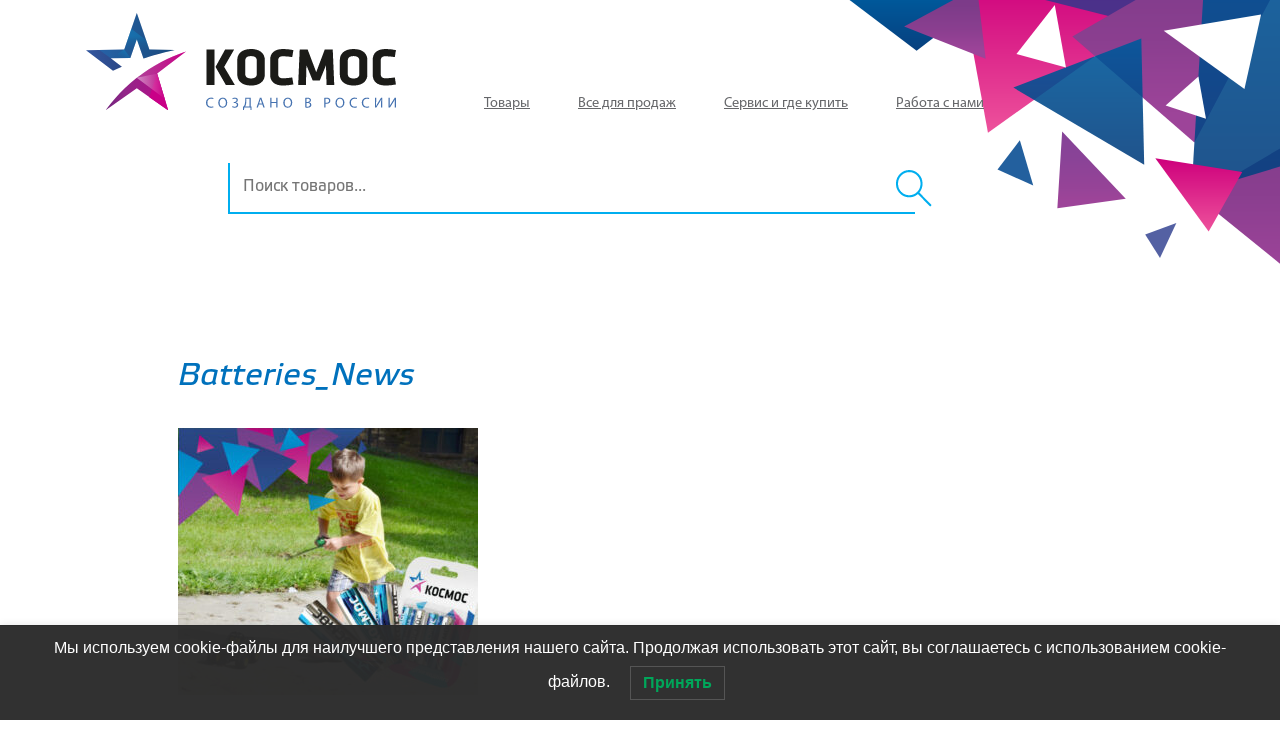

--- FILE ---
content_type: text/html; charset=UTF-8
request_url: https://kosmos.ru/bez-rubriki/batarejki-kosmos-sravnimy-s-mirovymi-liderami/attachment/batteries_news/
body_size: 11578
content:
<!DOCTYPE html>
<html lang="ru">
<head>
<!-- Yandex.Metrika counter -->
<script type="text/javascript" >
   (function(m,e,t,r,i,k,a){m[i]=m[i]||function(){(m[i].a=m[i].a||[]).push(arguments)};
   m[i].l=1*new Date();k=e.createElement(t),a=e.getElementsByTagName(t)[0],k.async=1,k.src=r,a.parentNode.insertBefore(k,a)})
   (window, document, "script", "https://mc.yandex.ru/metrika/tag.js", "ym");

   ym(69609571, "init", {
        clickmap:true,
        trackLinks:true,
        accurateTrackBounce:true,
        webvisor:true
   });
</script>
<noscript><div><img src="https://mc.yandex.ru/watch/69609571" style="position:absolute; left:-9999px;" alt="" /></div></noscript>
<!-- /Yandex.Metrika counter -->
    <meta http-equiv="Content-Type" content="text/html; charset=UTF-8">
    <meta charset="UTF-8">
    <meta name="viewport" content="width=device-width, initial-scale=1.0">
    <meta name="author" content="Ilia Frolov (WC)" />
    <link rel="stylesheet" href="https://stackpath.bootstrapcdn.com/bootstrap/4.2.1/css/bootstrap.min.css"
          integrity="sha384-GJzZqFGwb1QTTN6wy59ffF1BuGJpLSa9DkKMp0DgiMDm4iYMj70gZWKYbI706tWS" crossorigin="anonymous">
    <link rel="stylesheet" href="https://kosmos.ru/wp-content/themes/WP_CLEAN/assets/css/owl.carousel.min.css">
    <link rel="stylesheet" type="text/css" href="https://kosmos.ru/wp-content/themes/WP_CLEAN/style.css?v=35042033073">

    <link rel="shortcut icon" type="image/png" sizes="180x180" href="https://kosmos.ru/wp-content/themes/WP_CLEAN/images/favicons/180.png">
    <link rel="apple-touch-icon image_src" sizes="57x57" href="https://kosmos.ru/wp-content/themes/WP_CLEAN/images/favicons/57.png">
    <link rel="apple-touch-icon image_src" sizes="60x60" href="https://kosmos.ru/wp-content/themes/WP_CLEAN/images/favicons/60.png">
    <link rel="apple-touch-icon image_src" sizes="72x72" href="https://kosmos.ru/wp-content/themes/WP_CLEAN/images/favicons/72.png">
    <link rel="apple-touch-icon image_src" sizes="76x76" href="https://kosmos.ru/wp-content/themes/WP_CLEAN/images/favicons/76.png">
    <link rel="apple-touch-icon image_src" sizes="114x114" href="https://kosmos.ru/wp-content/themes/WP_CLEAN/images/favicons/114.png">
    <link rel="apple-touch-icon image_src" sizes="120x120" href="https://kosmos.ru/wp-content/themes/WP_CLEAN/images/favicons/120.png">
    <link rel="apple-touch-icon image_src" sizes="144x144" href="https://kosmos.ru/wp-content/themes/WP_CLEAN/images/favicons/144.png">
    <link rel="apple-touch-icon image_src" sizes="152x152" href="https://kosmos.ru/wp-content/themes/WP_CLEAN/images/favicons/152.png">
    <link rel="apple-touch-icon image_src" sizes="180x180" href="https://kosmos.ru/wp-content/themes/WP_CLEAN/images/favicons/180.png">

    <!--[if lt IE 9]>
    <script src="http://html5shiv.googlecode.com/svn/trunk/html5.js"></script>
    <![endif]-->
    
    	<style>img:is([sizes="auto" i], [sizes^="auto," i]) { contain-intrinsic-size: 3000px 1500px }</style>
	
		<!-- All in One SEO Pro 4.7.9 - aioseo.com -->
		<title>Batteries_News | Космос</title>
		<meta name="robots" content="max-image-preview:large" />
		<link rel="canonical" href="https://kosmos.ru/bez-rubriki/batarejki-kosmos-sravnimy-s-mirovymi-liderami/attachment/batteries_news/" />
		<meta name="generator" content="All in One SEO Pro (AIOSEO) 4.7.9" />
		<meta property="og:locale" content="ru_RU" />
		<meta property="og:site_name" content="Космос | электротовары с 1993 г." />
		<meta property="og:type" content="article" />
		<meta property="og:title" content="Batteries_News | Космос" />
		<meta property="og:url" content="https://kosmos.ru/bez-rubriki/batarejki-kosmos-sravnimy-s-mirovymi-liderami/attachment/batteries_news/" />
		<meta property="article:published_time" content="2023-06-22T15:24:13+00:00" />
		<meta property="article:modified_time" content="2023-06-22T15:24:13+00:00" />
		<meta name="twitter:card" content="summary" />
		<meta name="twitter:title" content="Batteries_News | Космос" />
		<script type="application/ld+json" class="aioseo-schema">
			{"@context":"https:\/\/schema.org","@graph":[{"@type":"BreadcrumbList","@id":"https:\/\/kosmos.ru\/bez-rubriki\/batarejki-kosmos-sravnimy-s-mirovymi-liderami\/attachment\/batteries_news\/#breadcrumblist","itemListElement":[{"@type":"ListItem","@id":"https:\/\/kosmos.ru\/#listItem","position":1,"name":"\u0413\u043b\u0430\u0432\u043d\u0430\u044f \u0441\u0442\u0440\u0430\u043d\u0438\u0446\u0430","item":"https:\/\/kosmos.ru\/","nextItem":"https:\/\/kosmos.ru\/bez-rubriki\/batarejki-kosmos-sravnimy-s-mirovymi-liderami\/attachment\/batteries_news\/#listItem"},{"@type":"ListItem","@id":"https:\/\/kosmos.ru\/bez-rubriki\/batarejki-kosmos-sravnimy-s-mirovymi-liderami\/attachment\/batteries_news\/#listItem","position":2,"name":"Batteries_News","previousItem":"https:\/\/kosmos.ru\/#listItem"}]},{"@type":"ItemPage","@id":"https:\/\/kosmos.ru\/bez-rubriki\/batarejki-kosmos-sravnimy-s-mirovymi-liderami\/attachment\/batteries_news\/#itempage","url":"https:\/\/kosmos.ru\/bez-rubriki\/batarejki-kosmos-sravnimy-s-mirovymi-liderami\/attachment\/batteries_news\/","name":"Batteries_News | \u041a\u043e\u0441\u043c\u043e\u0441","inLanguage":"ru-RU","isPartOf":{"@id":"https:\/\/kosmos.ru\/#website"},"breadcrumb":{"@id":"https:\/\/kosmos.ru\/bez-rubriki\/batarejki-kosmos-sravnimy-s-mirovymi-liderami\/attachment\/batteries_news\/#breadcrumblist"},"author":{"@id":"https:\/\/kosmos.ru\/author\/admin\/#author"},"creator":{"@id":"https:\/\/kosmos.ru\/author\/admin\/#author"},"datePublished":"2023-06-22T18:24:13+03:00","dateModified":"2023-06-22T18:24:13+03:00"},{"@type":"Organization","@id":"https:\/\/kosmos.ru\/#organization","name":"\u041a\u043e\u0441\u043c\u043e\u0441","description":"\u044d\u043b\u0435\u043a\u0442\u0440\u043e\u0442\u043e\u0432\u0430\u0440\u044b \u0441 1993 \u0433.","url":"https:\/\/kosmos.ru\/"},{"@type":"Person","@id":"https:\/\/kosmos.ru\/author\/admin\/#author","url":"https:\/\/kosmos.ru\/author\/admin\/","name":"admin","image":{"@type":"ImageObject","@id":"https:\/\/kosmos.ru\/bez-rubriki\/batarejki-kosmos-sravnimy-s-mirovymi-liderami\/attachment\/batteries_news\/#authorImage","url":"https:\/\/secure.gravatar.com\/avatar\/de89fc3cb1a60682d4a892b4ab32b1f7c4ab96847e4e08a2057c3d3d46b00aab?s=96&d=mm&r=g","width":96,"height":96,"caption":"admin"}},{"@type":"WebPage","@id":"https:\/\/kosmos.ru\/bez-rubriki\/batarejki-kosmos-sravnimy-s-mirovymi-liderami\/attachment\/batteries_news\/#webpage","url":"https:\/\/kosmos.ru\/bez-rubriki\/batarejki-kosmos-sravnimy-s-mirovymi-liderami\/attachment\/batteries_news\/","name":"Batteries_News | \u041a\u043e\u0441\u043c\u043e\u0441","inLanguage":"ru-RU","isPartOf":{"@id":"https:\/\/kosmos.ru\/#website"},"breadcrumb":{"@id":"https:\/\/kosmos.ru\/bez-rubriki\/batarejki-kosmos-sravnimy-s-mirovymi-liderami\/attachment\/batteries_news\/#breadcrumblist"},"author":{"@id":"https:\/\/kosmos.ru\/author\/admin\/#author"},"creator":{"@id":"https:\/\/kosmos.ru\/author\/admin\/#author"},"datePublished":"2023-06-22T18:24:13+03:00","dateModified":"2023-06-22T18:24:13+03:00"},{"@type":"WebSite","@id":"https:\/\/kosmos.ru\/#website","url":"https:\/\/kosmos.ru\/","name":"\u041a\u043e\u0441\u043c\u043e\u0441","description":"\u044d\u043b\u0435\u043a\u0442\u0440\u043e\u0442\u043e\u0432\u0430\u0440\u044b \u0441 1993 \u0433.","inLanguage":"ru-RU","publisher":{"@id":"https:\/\/kosmos.ru\/#organization"}}]}
		</script>
		<!-- All in One SEO Pro -->

<link rel='dns-prefetch' href='//ajax.googleapis.com' />
<link rel='dns-prefetch' href='//cdnjs.cloudflare.com' />
<link rel='dns-prefetch' href='//stackpath.bootstrapcdn.com' />
<link rel='dns-prefetch' href='//use.fontawesome.com' />
<script type="text/javascript">
/* <![CDATA[ */
window._wpemojiSettings = {"baseUrl":"https:\/\/s.w.org\/images\/core\/emoji\/16.0.1\/72x72\/","ext":".png","svgUrl":"https:\/\/s.w.org\/images\/core\/emoji\/16.0.1\/svg\/","svgExt":".svg","source":{"concatemoji":"https:\/\/kosmos.ru\/wp-includes\/js\/wp-emoji-release.min.js?ver=6.8.3"}};
/*! This file is auto-generated */
!function(s,n){var o,i,e;function c(e){try{var t={supportTests:e,timestamp:(new Date).valueOf()};sessionStorage.setItem(o,JSON.stringify(t))}catch(e){}}function p(e,t,n){e.clearRect(0,0,e.canvas.width,e.canvas.height),e.fillText(t,0,0);var t=new Uint32Array(e.getImageData(0,0,e.canvas.width,e.canvas.height).data),a=(e.clearRect(0,0,e.canvas.width,e.canvas.height),e.fillText(n,0,0),new Uint32Array(e.getImageData(0,0,e.canvas.width,e.canvas.height).data));return t.every(function(e,t){return e===a[t]})}function u(e,t){e.clearRect(0,0,e.canvas.width,e.canvas.height),e.fillText(t,0,0);for(var n=e.getImageData(16,16,1,1),a=0;a<n.data.length;a++)if(0!==n.data[a])return!1;return!0}function f(e,t,n,a){switch(t){case"flag":return n(e,"\ud83c\udff3\ufe0f\u200d\u26a7\ufe0f","\ud83c\udff3\ufe0f\u200b\u26a7\ufe0f")?!1:!n(e,"\ud83c\udde8\ud83c\uddf6","\ud83c\udde8\u200b\ud83c\uddf6")&&!n(e,"\ud83c\udff4\udb40\udc67\udb40\udc62\udb40\udc65\udb40\udc6e\udb40\udc67\udb40\udc7f","\ud83c\udff4\u200b\udb40\udc67\u200b\udb40\udc62\u200b\udb40\udc65\u200b\udb40\udc6e\u200b\udb40\udc67\u200b\udb40\udc7f");case"emoji":return!a(e,"\ud83e\udedf")}return!1}function g(e,t,n,a){var r="undefined"!=typeof WorkerGlobalScope&&self instanceof WorkerGlobalScope?new OffscreenCanvas(300,150):s.createElement("canvas"),o=r.getContext("2d",{willReadFrequently:!0}),i=(o.textBaseline="top",o.font="600 32px Arial",{});return e.forEach(function(e){i[e]=t(o,e,n,a)}),i}function t(e){var t=s.createElement("script");t.src=e,t.defer=!0,s.head.appendChild(t)}"undefined"!=typeof Promise&&(o="wpEmojiSettingsSupports",i=["flag","emoji"],n.supports={everything:!0,everythingExceptFlag:!0},e=new Promise(function(e){s.addEventListener("DOMContentLoaded",e,{once:!0})}),new Promise(function(t){var n=function(){try{var e=JSON.parse(sessionStorage.getItem(o));if("object"==typeof e&&"number"==typeof e.timestamp&&(new Date).valueOf()<e.timestamp+604800&&"object"==typeof e.supportTests)return e.supportTests}catch(e){}return null}();if(!n){if("undefined"!=typeof Worker&&"undefined"!=typeof OffscreenCanvas&&"undefined"!=typeof URL&&URL.createObjectURL&&"undefined"!=typeof Blob)try{var e="postMessage("+g.toString()+"("+[JSON.stringify(i),f.toString(),p.toString(),u.toString()].join(",")+"));",a=new Blob([e],{type:"text/javascript"}),r=new Worker(URL.createObjectURL(a),{name:"wpTestEmojiSupports"});return void(r.onmessage=function(e){c(n=e.data),r.terminate(),t(n)})}catch(e){}c(n=g(i,f,p,u))}t(n)}).then(function(e){for(var t in e)n.supports[t]=e[t],n.supports.everything=n.supports.everything&&n.supports[t],"flag"!==t&&(n.supports.everythingExceptFlag=n.supports.everythingExceptFlag&&n.supports[t]);n.supports.everythingExceptFlag=n.supports.everythingExceptFlag&&!n.supports.flag,n.DOMReady=!1,n.readyCallback=function(){n.DOMReady=!0}}).then(function(){return e}).then(function(){var e;n.supports.everything||(n.readyCallback(),(e=n.source||{}).concatemoji?t(e.concatemoji):e.wpemoji&&e.twemoji&&(t(e.twemoji),t(e.wpemoji)))}))}((window,document),window._wpemojiSettings);
/* ]]> */
</script>
<style id='wp-emoji-styles-inline-css' type='text/css'>

	img.wp-smiley, img.emoji {
		display: inline !important;
		border: none !important;
		box-shadow: none !important;
		height: 1em !important;
		width: 1em !important;
		margin: 0 0.07em !important;
		vertical-align: -0.1em !important;
		background: none !important;
		padding: 0 !important;
	}
</style>
<link rel='stylesheet' id='wp-block-library-css' href='https://kosmos.ru/wp-includes/css/dist/block-library/style.min.css?ver=6.8.3' type='text/css' media='all' />
<style id='classic-theme-styles-inline-css' type='text/css'>
/*! This file is auto-generated */
.wp-block-button__link{color:#fff;background-color:#32373c;border-radius:9999px;box-shadow:none;text-decoration:none;padding:calc(.667em + 2px) calc(1.333em + 2px);font-size:1.125em}.wp-block-file__button{background:#32373c;color:#fff;text-decoration:none}
</style>
<style id='safe-svg-svg-icon-style-inline-css' type='text/css'>
.safe-svg-cover{text-align:center}.safe-svg-cover .safe-svg-inside{display:inline-block;max-width:100%}.safe-svg-cover svg{fill:currentColor;height:100%;max-height:100%;max-width:100%;width:100%}

</style>
<style id='global-styles-inline-css' type='text/css'>
:root{--wp--preset--aspect-ratio--square: 1;--wp--preset--aspect-ratio--4-3: 4/3;--wp--preset--aspect-ratio--3-4: 3/4;--wp--preset--aspect-ratio--3-2: 3/2;--wp--preset--aspect-ratio--2-3: 2/3;--wp--preset--aspect-ratio--16-9: 16/9;--wp--preset--aspect-ratio--9-16: 9/16;--wp--preset--color--black: #000000;--wp--preset--color--cyan-bluish-gray: #abb8c3;--wp--preset--color--white: #ffffff;--wp--preset--color--pale-pink: #f78da7;--wp--preset--color--vivid-red: #cf2e2e;--wp--preset--color--luminous-vivid-orange: #ff6900;--wp--preset--color--luminous-vivid-amber: #fcb900;--wp--preset--color--light-green-cyan: #7bdcb5;--wp--preset--color--vivid-green-cyan: #00d084;--wp--preset--color--pale-cyan-blue: #8ed1fc;--wp--preset--color--vivid-cyan-blue: #0693e3;--wp--preset--color--vivid-purple: #9b51e0;--wp--preset--gradient--vivid-cyan-blue-to-vivid-purple: linear-gradient(135deg,rgba(6,147,227,1) 0%,rgb(155,81,224) 100%);--wp--preset--gradient--light-green-cyan-to-vivid-green-cyan: linear-gradient(135deg,rgb(122,220,180) 0%,rgb(0,208,130) 100%);--wp--preset--gradient--luminous-vivid-amber-to-luminous-vivid-orange: linear-gradient(135deg,rgba(252,185,0,1) 0%,rgba(255,105,0,1) 100%);--wp--preset--gradient--luminous-vivid-orange-to-vivid-red: linear-gradient(135deg,rgba(255,105,0,1) 0%,rgb(207,46,46) 100%);--wp--preset--gradient--very-light-gray-to-cyan-bluish-gray: linear-gradient(135deg,rgb(238,238,238) 0%,rgb(169,184,195) 100%);--wp--preset--gradient--cool-to-warm-spectrum: linear-gradient(135deg,rgb(74,234,220) 0%,rgb(151,120,209) 20%,rgb(207,42,186) 40%,rgb(238,44,130) 60%,rgb(251,105,98) 80%,rgb(254,248,76) 100%);--wp--preset--gradient--blush-light-purple: linear-gradient(135deg,rgb(255,206,236) 0%,rgb(152,150,240) 100%);--wp--preset--gradient--blush-bordeaux: linear-gradient(135deg,rgb(254,205,165) 0%,rgb(254,45,45) 50%,rgb(107,0,62) 100%);--wp--preset--gradient--luminous-dusk: linear-gradient(135deg,rgb(255,203,112) 0%,rgb(199,81,192) 50%,rgb(65,88,208) 100%);--wp--preset--gradient--pale-ocean: linear-gradient(135deg,rgb(255,245,203) 0%,rgb(182,227,212) 50%,rgb(51,167,181) 100%);--wp--preset--gradient--electric-grass: linear-gradient(135deg,rgb(202,248,128) 0%,rgb(113,206,126) 100%);--wp--preset--gradient--midnight: linear-gradient(135deg,rgb(2,3,129) 0%,rgb(40,116,252) 100%);--wp--preset--font-size--small: 13px;--wp--preset--font-size--medium: 20px;--wp--preset--font-size--large: 36px;--wp--preset--font-size--x-large: 42px;--wp--preset--spacing--20: 0.44rem;--wp--preset--spacing--30: 0.67rem;--wp--preset--spacing--40: 1rem;--wp--preset--spacing--50: 1.5rem;--wp--preset--spacing--60: 2.25rem;--wp--preset--spacing--70: 3.38rem;--wp--preset--spacing--80: 5.06rem;--wp--preset--shadow--natural: 6px 6px 9px rgba(0, 0, 0, 0.2);--wp--preset--shadow--deep: 12px 12px 50px rgba(0, 0, 0, 0.4);--wp--preset--shadow--sharp: 6px 6px 0px rgba(0, 0, 0, 0.2);--wp--preset--shadow--outlined: 6px 6px 0px -3px rgba(255, 255, 255, 1), 6px 6px rgba(0, 0, 0, 1);--wp--preset--shadow--crisp: 6px 6px 0px rgba(0, 0, 0, 1);}:where(.is-layout-flex){gap: 0.5em;}:where(.is-layout-grid){gap: 0.5em;}body .is-layout-flex{display: flex;}.is-layout-flex{flex-wrap: wrap;align-items: center;}.is-layout-flex > :is(*, div){margin: 0;}body .is-layout-grid{display: grid;}.is-layout-grid > :is(*, div){margin: 0;}:where(.wp-block-columns.is-layout-flex){gap: 2em;}:where(.wp-block-columns.is-layout-grid){gap: 2em;}:where(.wp-block-post-template.is-layout-flex){gap: 1.25em;}:where(.wp-block-post-template.is-layout-grid){gap: 1.25em;}.has-black-color{color: var(--wp--preset--color--black) !important;}.has-cyan-bluish-gray-color{color: var(--wp--preset--color--cyan-bluish-gray) !important;}.has-white-color{color: var(--wp--preset--color--white) !important;}.has-pale-pink-color{color: var(--wp--preset--color--pale-pink) !important;}.has-vivid-red-color{color: var(--wp--preset--color--vivid-red) !important;}.has-luminous-vivid-orange-color{color: var(--wp--preset--color--luminous-vivid-orange) !important;}.has-luminous-vivid-amber-color{color: var(--wp--preset--color--luminous-vivid-amber) !important;}.has-light-green-cyan-color{color: var(--wp--preset--color--light-green-cyan) !important;}.has-vivid-green-cyan-color{color: var(--wp--preset--color--vivid-green-cyan) !important;}.has-pale-cyan-blue-color{color: var(--wp--preset--color--pale-cyan-blue) !important;}.has-vivid-cyan-blue-color{color: var(--wp--preset--color--vivid-cyan-blue) !important;}.has-vivid-purple-color{color: var(--wp--preset--color--vivid-purple) !important;}.has-black-background-color{background-color: var(--wp--preset--color--black) !important;}.has-cyan-bluish-gray-background-color{background-color: var(--wp--preset--color--cyan-bluish-gray) !important;}.has-white-background-color{background-color: var(--wp--preset--color--white) !important;}.has-pale-pink-background-color{background-color: var(--wp--preset--color--pale-pink) !important;}.has-vivid-red-background-color{background-color: var(--wp--preset--color--vivid-red) !important;}.has-luminous-vivid-orange-background-color{background-color: var(--wp--preset--color--luminous-vivid-orange) !important;}.has-luminous-vivid-amber-background-color{background-color: var(--wp--preset--color--luminous-vivid-amber) !important;}.has-light-green-cyan-background-color{background-color: var(--wp--preset--color--light-green-cyan) !important;}.has-vivid-green-cyan-background-color{background-color: var(--wp--preset--color--vivid-green-cyan) !important;}.has-pale-cyan-blue-background-color{background-color: var(--wp--preset--color--pale-cyan-blue) !important;}.has-vivid-cyan-blue-background-color{background-color: var(--wp--preset--color--vivid-cyan-blue) !important;}.has-vivid-purple-background-color{background-color: var(--wp--preset--color--vivid-purple) !important;}.has-black-border-color{border-color: var(--wp--preset--color--black) !important;}.has-cyan-bluish-gray-border-color{border-color: var(--wp--preset--color--cyan-bluish-gray) !important;}.has-white-border-color{border-color: var(--wp--preset--color--white) !important;}.has-pale-pink-border-color{border-color: var(--wp--preset--color--pale-pink) !important;}.has-vivid-red-border-color{border-color: var(--wp--preset--color--vivid-red) !important;}.has-luminous-vivid-orange-border-color{border-color: var(--wp--preset--color--luminous-vivid-orange) !important;}.has-luminous-vivid-amber-border-color{border-color: var(--wp--preset--color--luminous-vivid-amber) !important;}.has-light-green-cyan-border-color{border-color: var(--wp--preset--color--light-green-cyan) !important;}.has-vivid-green-cyan-border-color{border-color: var(--wp--preset--color--vivid-green-cyan) !important;}.has-pale-cyan-blue-border-color{border-color: var(--wp--preset--color--pale-cyan-blue) !important;}.has-vivid-cyan-blue-border-color{border-color: var(--wp--preset--color--vivid-cyan-blue) !important;}.has-vivid-purple-border-color{border-color: var(--wp--preset--color--vivid-purple) !important;}.has-vivid-cyan-blue-to-vivid-purple-gradient-background{background: var(--wp--preset--gradient--vivid-cyan-blue-to-vivid-purple) !important;}.has-light-green-cyan-to-vivid-green-cyan-gradient-background{background: var(--wp--preset--gradient--light-green-cyan-to-vivid-green-cyan) !important;}.has-luminous-vivid-amber-to-luminous-vivid-orange-gradient-background{background: var(--wp--preset--gradient--luminous-vivid-amber-to-luminous-vivid-orange) !important;}.has-luminous-vivid-orange-to-vivid-red-gradient-background{background: var(--wp--preset--gradient--luminous-vivid-orange-to-vivid-red) !important;}.has-very-light-gray-to-cyan-bluish-gray-gradient-background{background: var(--wp--preset--gradient--very-light-gray-to-cyan-bluish-gray) !important;}.has-cool-to-warm-spectrum-gradient-background{background: var(--wp--preset--gradient--cool-to-warm-spectrum) !important;}.has-blush-light-purple-gradient-background{background: var(--wp--preset--gradient--blush-light-purple) !important;}.has-blush-bordeaux-gradient-background{background: var(--wp--preset--gradient--blush-bordeaux) !important;}.has-luminous-dusk-gradient-background{background: var(--wp--preset--gradient--luminous-dusk) !important;}.has-pale-ocean-gradient-background{background: var(--wp--preset--gradient--pale-ocean) !important;}.has-electric-grass-gradient-background{background: var(--wp--preset--gradient--electric-grass) !important;}.has-midnight-gradient-background{background: var(--wp--preset--gradient--midnight) !important;}.has-small-font-size{font-size: var(--wp--preset--font-size--small) !important;}.has-medium-font-size{font-size: var(--wp--preset--font-size--medium) !important;}.has-large-font-size{font-size: var(--wp--preset--font-size--large) !important;}.has-x-large-font-size{font-size: var(--wp--preset--font-size--x-large) !important;}
:where(.wp-block-post-template.is-layout-flex){gap: 1.25em;}:where(.wp-block-post-template.is-layout-grid){gap: 1.25em;}
:where(.wp-block-columns.is-layout-flex){gap: 2em;}:where(.wp-block-columns.is-layout-grid){gap: 2em;}
:root :where(.wp-block-pullquote){font-size: 1.5em;line-height: 1.6;}
</style>
<link rel='stylesheet' id='contact-form-7-css' href='https://kosmos.ru/wp-content/plugins/contact-form-7/includes/css/styles.css?ver=6.1.1' type='text/css' media='all' />
<link rel='stylesheet' id='woocommerce-layout-css' href='https://kosmos.ru/wp-content/plugins/woocommerce/assets/css/woocommerce-layout.css?ver=10.1.3' type='text/css' media='all' />
<link rel='stylesheet' id='woocommerce-smallscreen-css' href='https://kosmos.ru/wp-content/plugins/woocommerce/assets/css/woocommerce-smallscreen.css?ver=10.1.3' type='text/css' media='only screen and (max-width: 768px)' />
<link rel='stylesheet' id='woocommerce-general-css' href='https://kosmos.ru/wp-content/plugins/woocommerce/assets/css/woocommerce.css?ver=10.1.3' type='text/css' media='all' />
<style id='woocommerce-inline-inline-css' type='text/css'>
.woocommerce form .form-row .required { visibility: visible; }
</style>
<link rel='stylesheet' id='lwpcng-main-css' href='https://kosmos.ru/wp-content/plugins/luckywp-cookie-notice-gdpr/front/assets/main.min.css?ver=1.2.1' type='text/css' media='all' />
<link rel='stylesheet' id='brands-styles-css' href='https://kosmos.ru/wp-content/plugins/woocommerce/assets/css/brands.css?ver=10.1.3' type='text/css' media='all' />
<script type="text/javascript" src="https://ajax.googleapis.com/ajax/libs/jquery/3.3.1/jquery.min.js?ver=6.8.3" id="jquery-js"></script>
<script type="text/javascript" src="https://kosmos.ru/wp-content/plugins/woocommerce/assets/js/jquery-blockui/jquery.blockUI.min.js?ver=2.7.0-wc.10.1.3" id="jquery-blockui-js" defer="defer" data-wp-strategy="defer"></script>
<script type="text/javascript" id="wc-add-to-cart-js-extra">
/* <![CDATA[ */
var wc_add_to_cart_params = {"ajax_url":"\/wp-admin\/admin-ajax.php","wc_ajax_url":"\/?wc-ajax=%%endpoint%%","i18n_view_cart":"\u041f\u0440\u043e\u0441\u043c\u043e\u0442\u0440 \u043a\u043e\u0440\u0437\u0438\u043d\u044b","cart_url":"https:\/\/kosmos.ru","is_cart":"","cart_redirect_after_add":"no"};
/* ]]> */
</script>
<script type="text/javascript" src="https://kosmos.ru/wp-content/plugins/woocommerce/assets/js/frontend/add-to-cart.min.js?ver=10.1.3" id="wc-add-to-cart-js" defer="defer" data-wp-strategy="defer"></script>
<script type="text/javascript" src="https://kosmos.ru/wp-content/plugins/woocommerce/assets/js/js-cookie/js.cookie.min.js?ver=2.1.4-wc.10.1.3" id="js-cookie-js" defer="defer" data-wp-strategy="defer"></script>
<script type="text/javascript" id="woocommerce-js-extra">
/* <![CDATA[ */
var woocommerce_params = {"ajax_url":"\/wp-admin\/admin-ajax.php","wc_ajax_url":"\/?wc-ajax=%%endpoint%%","i18n_password_show":"\u041f\u043e\u043a\u0430\u0437\u0430\u0442\u044c \u043f\u0430\u0440\u043e\u043b\u044c","i18n_password_hide":"\u0421\u043a\u0440\u044b\u0442\u044c \u043f\u0430\u0440\u043e\u043b\u044c"};
/* ]]> */
</script>
<script type="text/javascript" src="https://kosmos.ru/wp-content/plugins/woocommerce/assets/js/frontend/woocommerce.min.js?ver=10.1.3" id="woocommerce-js" defer="defer" data-wp-strategy="defer"></script>
<script type="text/javascript" src="https://kosmos.ru/wp-content/plugins/luckywp-cookie-notice-gdpr/front/assets/main.min.js?ver=1.2.1" id="lwpcng-main-js"></script>
<script type="text/javascript" src="https://cdnjs.cloudflare.com/ajax/libs/popper.js/1.14.3/umd/popper.min.js?ver=6.8.3" id="popper-js"></script>
<script type="text/javascript" src="https://stackpath.bootstrapcdn.com/bootstrap/4.2.1/js/bootstrap.min.js?ver=6.8.3" id="bootstrap4-js"></script>
<script type="text/javascript" src="https://use.fontawesome.com/releases/v5.6.3/js/all.js?ver=6.8.3" id="fontawesome-js"></script>
<script type="text/javascript" src="https://kosmos.ru/wp-content/themes/WP_CLEAN/assets/js/owl.carousel.min.js?ver=6.8.3" id="owl-js"></script>
<script type="text/javascript" src="https://kosmos.ru/wp-content/themes/WP_CLEAN/assets/js/matchheight.js?ver=6.8.3" id="matchheight-js"></script>
<script type="text/javascript" src="https://kosmos.ru/wp-content/themes/WP_CLEAN/assets/js/jquery-swipe.js?ver=6.8.3" id="jquery-swipe-js"></script>
<script type="text/javascript" src="https://kosmos.ru/wp-content/themes/WP_CLEAN/assets/js/main.js?ver=8929924" id="main-js"></script>
<link rel="https://api.w.org/" href="https://kosmos.ru/wp-json/" /><link rel="alternate" title="JSON" type="application/json" href="https://kosmos.ru/wp-json/wp/v2/media/6291" /><link rel="EditURI" type="application/rsd+xml" title="RSD" href="https://kosmos.ru/xmlrpc.php?rsd" />
<meta name="generator" content="WordPress 6.8.3" />
<meta name="generator" content="WooCommerce 10.1.3" />
<link rel='shortlink' href='https://kosmos.ru/?p=6291' />
<link rel="alternate" title="oEmbed (JSON)" type="application/json+oembed" href="https://kosmos.ru/wp-json/oembed/1.0/embed?url=https%3A%2F%2Fkosmos.ru%2Fbez-rubriki%2Fbatarejki-kosmos-sravnimy-s-mirovymi-liderami%2Fattachment%2Fbatteries_news%2F" />
<link rel="alternate" title="oEmbed (XML)" type="text/xml+oembed" href="https://kosmos.ru/wp-json/oembed/1.0/embed?url=https%3A%2F%2Fkosmos.ru%2Fbez-rubriki%2Fbatarejki-kosmos-sravnimy-s-mirovymi-liderami%2Fattachment%2Fbatteries_news%2F&#038;format=xml" />
<script type="text/javascript">window.wp_data = {"ajax_url":"https:\/\/kosmos.ru\/wp-admin\/admin-ajax.php","is_mobile":false};</script>	<noscript><style>.woocommerce-product-gallery{ opacity: 1 !important; }</style></noscript>
	</head>
<body>
<div class="wrapper">
    <section class="header" style=" background-image: url(https://kosmos.ru/wp-content/uploads/2019/07/Montazhnaya-oblast-1.svg)">
        <nav class="navbar navbar-expand-lg container align-items-lg-end pb-lg-0">
            <a class="navbar-brand" href="/">
                <div class="logo d-none d-lg-flex align-items-end combo-logo">
                    <img class="img-fluid l-star" id="logo-star" src="https://kosmos.ru/wp-content/themes/WP_CLEAN/images/logo-star.svg" alt="">
                    <img src="https://kosmos.ru/wp-content/uploads/2019/08/Resurs-1.svg" class="img-fluid l-text" alt="">
                </div>
                <img class="logo d-lg-none"  src="https://kosmos.ru/wp-content/themes/WP_CLEAN/images/logotype1.svg" alt="">


<!--                <img src="--><!--" class="img-fluid logo" alt="--><!--">-->
            </a>
            <button class="navbar-toggler" type="button" data-toggle="collapse" data-target="#navbarSupportedContent"
                    aria-controls="navbarSupportedContent" aria-expanded="false" aria-label="Toggle navigation">
                <i class="fas fa-bars"></i>
            </button>

            <div class="collapse navbar-collapse" id="navbarSupportedContent">
                <ul id="menu-glavnoe-menyu" class="navbar-nav mr-auto"><li id="menu-item-2389" class="menu-item menu-item-type-custom menu-item-object-custom menu-item-has-children menu-item-2389"><a href="#">Товары</a>
<ul class="sub-menu">
	<li id="menu-item-8584" class="menu-item menu-item-type-taxonomy menu-item-object-product_cat menu-item-8584"><a href="https://kosmos.ru/product-category/svetodiodnye-lampy/">Светодиодные лампы</a></li>
	<li id="menu-item-8588" class="menu-item menu-item-type-taxonomy menu-item-object-product_cat menu-item-8588"><a href="https://kosmos.ru/product-category/svetotekhnika/">Светотехника</a></li>
	<li id="menu-item-8577" class="menu-item menu-item-type-taxonomy menu-item-object-product_cat menu-item-8577"><a href="https://kosmos.ru/product-category/interior_light/">Интерьерный свет</a></li>
	<li id="menu-item-727" class="menu-item menu-item-type-taxonomy menu-item-object-product_cat menu-item-727"><a href="https://kosmos.ru/product-category/batarejki/">Элементы питания и зарядные устройства</a></li>
	<li id="menu-item-733" class="menu-item menu-item-type-taxonomy menu-item-object-product_cat menu-item-733"><a href="https://kosmos.ru/product-category/fonari/">Фонари</a></li>
	<li id="menu-item-8581" class="menu-item menu-item-type-taxonomy menu-item-object-product_cat menu-item-8581"><a href="https://kosmos.ru/product-category/elektrotekhnika/">Электротехника</a></li>
	<li id="menu-item-8582" class="menu-item menu-item-type-taxonomy menu-item-object-product_cat menu-item-8582"><a href="https://kosmos.ru/product-category/decor_light/">Декоративный свет</a></li>
	<li id="menu-item-8583" class="menu-item menu-item-type-taxonomy menu-item-object-product_cat menu-item-8583"><a href="https://kosmos.ru/product-category/garden/">Садовые светильники</a></li>
	<li id="menu-item-8591" class="menu-item menu-item-type-taxonomy menu-item-object-product_cat menu-item-8591"><a href="https://kosmos.ru/product-category/usb-adapters/">USB-адаптеры</a></li>
	<li id="menu-item-8603" class="menu-item menu-item-type-taxonomy menu-item-object-product_cat menu-item-8603"><a href="https://kosmos.ru/product-category/powerbanks/">Внешние источники питания</a></li>
	<li id="menu-item-8627" class="menu-item menu-item-type-taxonomy menu-item-object-product_cat menu-item-8627"><a href="https://kosmos.ru/product-category/zashitaotvrediteley/">Защита от вредителей</a></li>
	<li id="menu-item-8628" class="menu-item menu-item-type-taxonomy menu-item-object-product_cat menu-item-8628"><a href="https://kosmos.ru/product-category/prochee/">Прочее</a></li>
</ul>
</li>
<li id="menu-item-724" class="menu-item menu-item-type-custom menu-item-object-custom menu-item-has-children menu-item-724"><a href="#">Все для продаж</a>
<ul class="sub-menu">
	<li id="menu-item-734" class="menu-item menu-item-type-post_type menu-item-object-page menu-item-734"><a href="https://kosmos.ru/photo-and-video/">Фото и видео</a></li>
	<li id="menu-item-1658" class="menu-item menu-item-type-post_type menu-item-object-page menu-item-1658"><a href="https://kosmos.ru/katalogi-i-reklama/">Каталоги и реклама</a></li>
	<li id="menu-item-1599" class="menu-item menu-item-type-post_type menu-item-object-page menu-item-1599"><a href="https://kosmos.ru/pos-materialy/">POS-материалы</a></li>
	<li id="menu-item-1585" class="menu-item menu-item-type-post_type menu-item-object-page menu-item-1585"><a href="https://kosmos.ru/xml-dannye/">Выгрузки данных</a></li>
</ul>
</li>
<li id="menu-item-725" class="menu-item menu-item-type-custom menu-item-object-custom menu-item-has-children menu-item-725"><a href="#">Сервис и где купить</a>
<ul class="sub-menu">
	<li id="menu-item-2184" class="menu-item menu-item-type-post_type menu-item-object-page menu-item-2184"><a href="https://kosmos.ru/map/">Опт</a></li>
	<li id="menu-item-2177" class="menu-item menu-item-type-post_type menu-item-object-page menu-item-2177"><a href="https://kosmos.ru/servis-dlya-konechnyh-pokupatelej/">Сервис для конечных покупателей</a></li>
</ul>
</li>
<li id="menu-item-726" class="menu-item menu-item-type-custom menu-item-object-custom menu-item-has-children menu-item-726"><a href="#">Работа с нами</a>
<ul class="sub-menu">
	<li id="menu-item-740" class="menu-item menu-item-type-post_type menu-item-object-page menu-item-740"><a href="https://kosmos.ru/kontakty/">Контакты</a></li>
	<li id="menu-item-2204" class="menu-item menu-item-type-post_type menu-item-object-page menu-item-2204"><a href="https://kosmos.ru/novosti/">Новости</a></li>
	<li id="menu-item-5163" class="menu-item menu-item-type-post_type menu-item-object-page menu-item-5163"><a href="https://kosmos.ru/brend-kosmos-istoriya/">История компании</a></li>
	<li id="menu-item-5175" class="menu-item menu-item-type-post_type menu-item-object-page menu-item-5175"><a href="https://kosmos.ru/rukovodstvo/">Руководители</a></li>
	<li id="menu-item-1625" class="menu-item menu-item-type-post_type menu-item-object-page menu-item-1625"><a href="https://kosmos.ru/dilerskie-usloviya/">Условия сотрудничества</a></li>
	<li id="menu-item-10742" class="menu-item menu-item-type-custom menu-item-object-custom menu-item-10742"><a target="_blank" href="/downloads/250522_%D0%9F%D0%BE%D0%BB%D0%BE%D0%B6%D0%B5%D0%BD%D0%B8%D0%B5_%D0%BE_%D0%BF%D0%BE%D0%BB%D0%B8%D1%82%D0%B8%D0%BA%D0%B5_%D0%BF%D0%B5%D1%80%D1%81%D0%BE%D0%BD%D0%B0%D0%BB%D1%8C%D0%BD%D1%8B%D0%B5_%D0%B4%D0%B0%D0%BD%D0%BD%D1%8B%D0%B5.pdf">Положение о политике</a></li>
</ul>
</li>
</ul>                <!--                <ul class="navbar-nav mr-auto">-->
                <!--                    <li class="nav-item active">-->
                <!--                        <a class="nav-link" href="#">Товары</a>-->
                <!--                    </li>-->
                <!--                    <li class="nav-item">-->
                <!--                        <a class="nav-link" href="#">Все для продаж</a>-->
                <!--                    </li>-->
                <!--                    <li class="nav-item">-->
                <!--                        <a class="nav-link" href="#">Сервис и где купить</a>-->
                <!--                    </li>-->
                <!--                    <li class="nav-item">-->
                <!--                        <a class="nav-link" href="#">Работа с нами</a>-->
                <!--                    </li>-->
                <!---->
                <!--                </ul>-->
            </div>
        </nav>

        <div class="container-fluid search-block ">
            <div class="row">
                <div class="col-lg-8 col-xl-7 offset-lg-2 offset-sm-2 col-sm-8 ">
                    <form role="search" method="get" id="searchform" action="https://kosmos.ru/" >
<div class="form-group d-flex align-items-center">
        <input type="text" class="search-input" placeholder="Поиск товаров..."
     name="s" id="s">
        <a class="btn btn-search" href="javascript:{}" onclick="document.getElementById('searchform').submit();">
            <img src="https://kosmos.ru/wp-content/themes/WP_CLEAN/images/icons/search.svg" alt="">
        </a>
    </div>
</form>





                </div>
            </div>

        </div>
    </section>
    <div class="pager-1">
    
        <section class="product-menu ">
        <div class="container d-none d-md-block">
            <div><ul>
<li id="menu-item-1597" class="menu-item-1597"><div class="menu-item-1597"></div><a><span></span></a></li>
<li id="menu-item-1576" class="menu-item-1576"><div class="menu-item-1576"></div><a><span></span></a></li>
<li id="menu-item-5112" class="menu-item-5112"><div class="menu-item-5112"></div><a><span></span></a></li>
<li id="menu-item-321" class="menu-item-321"><div class="menu-item-321"></div><a><span></span></a></li>
<li id="menu-item-280" class="menu-item-280"><div class="menu-item-280"></div><a><span></span></a></li>
<li id="menu-item-286" class="menu-item-286"><div class="menu-item-286"></div><a><span></span></a></li>
<li id="menu-item-2" class="menu-item-2"><div class="menu-item-2"></div><a><span></span></a></li>
<li id="menu-item-1607" class="menu-item-1607"><div class="menu-item-1607"></div><a><span></span></a></li>
<li id="menu-item-1604" class="menu-item-1604"><div class="menu-item-1604"></div><a><span></span></a></li>
<li id="menu-item-315" class="menu-item-315"><div class="menu-item-315"></div><a><span></span></a></li>
<li id="menu-item-2202" class="menu-item-2202"><div class="menu-item-2202"></div><a><span></span></a></li>
<li id="menu-item-324" class="menu-item-324"><div class="menu-item-324"></div><a><span></span></a></li>
<li id="menu-item-5090" class="menu-item-5090"><div class="menu-item-5090"></div><a><span></span></a></li>
<li id="menu-item-1626" class="menu-item-1626"><div class="menu-item-1626"></div><a><span></span></a></li>
<li id="menu-item-3" class="menu-item-3"><div class="menu-item-3"></div><a><span></span></a></li>
<li id="menu-item-318" class="menu-item-318"><div class="menu-item-318"></div><a><span></span></a></li>
<li id="menu-item-278" class="menu-item-278"><div class="menu-item-278"></div><a><span></span></a></li>
</ul></div>
        </div>
        <div class="container d-block d-md-none">

            <nav class="navbar navbar-expand-md container align-items-lg-end">
                <p class="navbar-brand" href="#">
                   Каталог товаров
                </p>
                <button class="navbar-toggler" type="button" data-toggle="collapse" data-target="#navbarCatalog"
                        aria-controls="navbarCatalog" aria-expanded="false" aria-label="navbar Catalog">
                    <i class="fas fa-bars"></i>
                </button>

                <div class="collapse navbar-collapse" id="navbarCatalog">
                    <div class="navbar-nav mr-auto"><ul>
<li class="page_item page-item-1597"><a href="https://kosmos.ru/pos-materialy/">POS материалы</a></li>
<li class="page_item page-item-1576"><a href="https://kosmos.ru/xml-dannye/">XML-данные</a></li>
<li class="page_item page-item-5112"><a href="https://kosmos.ru/brend-kosmos-istoriya/">Бренд «Космос» — история</a></li>
<li class="page_item page-item-321"><a href="https://kosmos.ru/vse-dlya-prodazh/">Все для продаж</a></li>
<li class="page_item page-item-280"><a href="https://kosmos.ru/products-photo/">Вывод фото товаров</a></li>
<li class="page_item page-item-286"><a href="https://kosmos.ru/map/">Где купить</a></li>
<li class="page_item page-item-2"><a href="https://kosmos.ru/">Главная страница</a></li>
<li class="page_item page-item-1607"><a href="https://kosmos.ru/dilerskie-usloviya/">Дилерские условия</a></li>
<li class="page_item page-item-1604"><a href="https://kosmos.ru/katalogi-i-reklama/">Каталоги и реклама</a></li>
<li class="page_item page-item-315"><a href="https://kosmos.ru/kontakty/">Контакты</a></li>
<li class="page_item page-item-2202"><a href="https://kosmos.ru/novosti/">Новости</a></li>
<li class="page_item page-item-324"><a href="https://kosmos.ru/rabota-s-nami/">Работа с нами</a></li>
<li class="page_item page-item-5090"><a href="https://kosmos.ru/rukovodstvo/">Руководство</a></li>
<li class="page_item page-item-1626"><a href="https://kosmos.ru/servis-dlya-konechnyh-pokupatelej/">Сервис для конечных покупателей</a></li>
<li class="page_item page-item-3"><a href="https://kosmos.ru/privacy-policy/">Согласие на обработку персональных данных</a></li>
<li class="page_item page-item-318"><a href="https://kosmos.ru/products/">Товары</a></li>
<li class="page_item page-item-278"><a href="https://kosmos.ru/photo-and-video/">Фото и видео</a></li>
</ul></div>
                </div>
            </nav>


        </div>
    </section>

    </div>


<section class="single-post">
<div class="container">

    <div class="offset-lg-1">
    <h1 class="post-title">Batteries_News</h1>
      
        <div class="post-content">
            <p class="attachment"><a href='https://kosmos.ru/wp-content/uploads/2023/06/Batteries_News.jpg'><img fetchpriority="high" decoding="async" width="300" height="267" src="https://kosmos.ru/wp-content/uploads/2023/06/Batteries_News-300x267.jpg" class="attachment-medium size-medium" alt="" srcset="https://kosmos.ru/wp-content/uploads/2023/06/Batteries_News-300x267.jpg 300w, https://kosmos.ru/wp-content/uploads/2023/06/Batteries_News-213x190.jpg 213w, https://kosmos.ru/wp-content/uploads/2023/06/Batteries_News.jpg 550w" sizes="(max-width: 300px) 100vw, 300px" /></a></p>
        </div>
        <div class="clearfix"></div>

</div>
</div>

    </section>

    <div class="last-page text-center">
        <a href="/" class="btn btn-primary">На главную</a>
    </div>


<section class="footer">
    <div class="container">
        <div class="row">
            <div class="col-lg-4 contacts">
                <a class="phone" href="tel:8 800 100 55 99">8 800 100 55 99</a>
                <a class="mail" href="/kontakty/#wpcf7-f10721-p315-o1">info@kosmos.ru</a>
            </div>

            <div class="col-lg-8">
                <ul id="menu-glavnoe-menyu-1" class="nav-footer d-flex"><li class="menu-item menu-item-type-custom menu-item-object-custom menu-item-has-children menu-item-2389"><a href="#">Товары</a>
<ul class="sub-menu">
	<li class="menu-item menu-item-type-taxonomy menu-item-object-product_cat menu-item-8584"><a href="https://kosmos.ru/product-category/svetodiodnye-lampy/">Светодиодные лампы</a></li>
	<li class="menu-item menu-item-type-taxonomy menu-item-object-product_cat menu-item-8588"><a href="https://kosmos.ru/product-category/svetotekhnika/">Светотехника</a></li>
	<li class="menu-item menu-item-type-taxonomy menu-item-object-product_cat menu-item-8577"><a href="https://kosmos.ru/product-category/interior_light/">Интерьерный свет</a></li>
	<li class="menu-item menu-item-type-taxonomy menu-item-object-product_cat menu-item-727"><a href="https://kosmos.ru/product-category/batarejki/">Элементы питания и зарядные устройства</a></li>
	<li class="menu-item menu-item-type-taxonomy menu-item-object-product_cat menu-item-733"><a href="https://kosmos.ru/product-category/fonari/">Фонари</a></li>
	<li class="menu-item menu-item-type-taxonomy menu-item-object-product_cat menu-item-8581"><a href="https://kosmos.ru/product-category/elektrotekhnika/">Электротехника</a></li>
	<li class="menu-item menu-item-type-taxonomy menu-item-object-product_cat menu-item-8582"><a href="https://kosmos.ru/product-category/decor_light/">Декоративный свет</a></li>
	<li class="menu-item menu-item-type-taxonomy menu-item-object-product_cat menu-item-8583"><a href="https://kosmos.ru/product-category/garden/">Садовые светильники</a></li>
	<li class="menu-item menu-item-type-taxonomy menu-item-object-product_cat menu-item-8591"><a href="https://kosmos.ru/product-category/usb-adapters/">USB-адаптеры</a></li>
	<li class="menu-item menu-item-type-taxonomy menu-item-object-product_cat menu-item-8603"><a href="https://kosmos.ru/product-category/powerbanks/">Внешние источники питания</a></li>
	<li class="menu-item menu-item-type-taxonomy menu-item-object-product_cat menu-item-8627"><a href="https://kosmos.ru/product-category/zashitaotvrediteley/">Защита от вредителей</a></li>
	<li class="menu-item menu-item-type-taxonomy menu-item-object-product_cat menu-item-8628"><a href="https://kosmos.ru/product-category/prochee/">Прочее</a></li>
</ul>
</li>
<li class="menu-item menu-item-type-custom menu-item-object-custom menu-item-has-children menu-item-724"><a href="#">Все для продаж</a>
<ul class="sub-menu">
	<li class="menu-item menu-item-type-post_type menu-item-object-page menu-item-734"><a href="https://kosmos.ru/photo-and-video/">Фото и видео</a></li>
	<li class="menu-item menu-item-type-post_type menu-item-object-page menu-item-1658"><a href="https://kosmos.ru/katalogi-i-reklama/">Каталоги и реклама</a></li>
	<li class="menu-item menu-item-type-post_type menu-item-object-page menu-item-1599"><a href="https://kosmos.ru/pos-materialy/">POS-материалы</a></li>
	<li class="menu-item menu-item-type-post_type menu-item-object-page menu-item-1585"><a href="https://kosmos.ru/xml-dannye/">Выгрузки данных</a></li>
</ul>
</li>
<li class="menu-item menu-item-type-custom menu-item-object-custom menu-item-has-children menu-item-725"><a href="#">Сервис и где купить</a>
<ul class="sub-menu">
	<li class="menu-item menu-item-type-post_type menu-item-object-page menu-item-2184"><a href="https://kosmos.ru/map/">Опт</a></li>
	<li class="menu-item menu-item-type-post_type menu-item-object-page menu-item-2177"><a href="https://kosmos.ru/servis-dlya-konechnyh-pokupatelej/">Сервис для конечных покупателей</a></li>
</ul>
</li>
<li class="menu-item menu-item-type-custom menu-item-object-custom menu-item-has-children menu-item-726"><a href="#">Работа с нами</a>
<ul class="sub-menu">
	<li class="menu-item menu-item-type-post_type menu-item-object-page menu-item-740"><a href="https://kosmos.ru/kontakty/">Контакты</a></li>
	<li class="menu-item menu-item-type-post_type menu-item-object-page menu-item-2204"><a href="https://kosmos.ru/novosti/">Новости</a></li>
	<li class="menu-item menu-item-type-post_type menu-item-object-page menu-item-5163"><a href="https://kosmos.ru/brend-kosmos-istoriya/">История компании</a></li>
	<li class="menu-item menu-item-type-post_type menu-item-object-page menu-item-5175"><a href="https://kosmos.ru/rukovodstvo/">Руководители</a></li>
	<li class="menu-item menu-item-type-post_type menu-item-object-page menu-item-1625"><a href="https://kosmos.ru/dilerskie-usloviya/">Условия сотрудничества</a></li>
	<li class="menu-item menu-item-type-custom menu-item-object-custom menu-item-10742"><a target="_blank" href="/downloads/250522_%D0%9F%D0%BE%D0%BB%D0%BE%D0%B6%D0%B5%D0%BD%D0%B8%D0%B5_%D0%BE_%D0%BF%D0%BE%D0%BB%D0%B8%D1%82%D0%B8%D0%BA%D0%B5_%D0%BF%D0%B5%D1%80%D1%81%D0%BE%D0%BD%D0%B0%D0%BB%D1%8C%D0%BD%D1%8B%D0%B5_%D0%B4%D0%B0%D0%BD%D0%BD%D1%8B%D0%B5.pdf">Положение о политике</a></li>
</ul>
</li>
</ul>            </div>

<!--            -->
<!--            <div class="col-lg-2 col-sm-6 col-md-3">-->
<!--                <h4>Товары</h4>-->
<!--                --><!--            </div>-->
<!--            <div class="col-lg-2 col-sm-6 col-md-3">-->
<!--                <h4>Все для продаж</h4>-->
<!--                --><!--            </div>-->
<!--            <div class="col-lg-2 col-sm-6 col-md-3">-->
<!--                <h4>Сервис и где купить</h4>-->
<!--                --><!--            </div>-->
<!--            <div class="col-lg-2 col-sm-6 col-md-3">-->
<!--                <h4>Работа с нами</h4>-->
<!--                --><!--            </div>-->
        </div>
    </div>
</section>


</div>
<script type="text/javascript">
    var templateUrl = 'https://kosmos.ru/wp-content/themes/WP_CLEAN';
</script>

<script type="speculationrules">
{"prefetch":[{"source":"document","where":{"and":[{"href_matches":"\/*"},{"not":{"href_matches":["\/wp-*.php","\/wp-admin\/*","\/wp-content\/uploads\/*","\/wp-content\/*","\/wp-content\/plugins\/*","\/wp-content\/themes\/WP_CLEAN\/*","\/*\\?(.+)"]}},{"not":{"selector_matches":"a[rel~=\"nofollow\"]"}},{"not":{"selector_matches":".no-prefetch, .no-prefetch a"}}]},"eagerness":"conservative"}]}
</script>
<link rel='stylesheet' id='wc-blocks-style-css' href='https://kosmos.ru/wp-content/plugins/woocommerce/assets/client/blocks/wc-blocks.css?ver=wc-10.1.3' type='text/css' media='all' />
<script type="text/javascript" src="https://kosmos.ru/wp-includes/js/dist/hooks.min.js?ver=4d63a3d491d11ffd8ac6" id="wp-hooks-js"></script>
<script type="text/javascript" src="https://kosmos.ru/wp-includes/js/dist/i18n.min.js?ver=5e580eb46a90c2b997e6" id="wp-i18n-js"></script>
<script type="text/javascript" id="wp-i18n-js-after">
/* <![CDATA[ */
wp.i18n.setLocaleData( { 'text direction\u0004ltr': [ 'ltr' ] } );
wp.i18n.setLocaleData( { 'text direction\u0004ltr': [ 'ltr' ] } );
/* ]]> */
</script>
<script type="text/javascript" src="https://kosmos.ru/wp-content/plugins/contact-form-7/includes/swv/js/index.js?ver=6.1.1" id="swv-js"></script>
<script type="text/javascript" id="contact-form-7-js-translations">
/* <![CDATA[ */
( function( domain, translations ) {
	var localeData = translations.locale_data[ domain ] || translations.locale_data.messages;
	localeData[""].domain = domain;
	wp.i18n.setLocaleData( localeData, domain );
} )( "contact-form-7", {"translation-revision-date":"2025-08-05 08:59:32+0000","generator":"GlotPress\/4.0.1","domain":"messages","locale_data":{"messages":{"":{"domain":"messages","plural-forms":"nplurals=3; plural=(n % 10 == 1 && n % 100 != 11) ? 0 : ((n % 10 >= 2 && n % 10 <= 4 && (n % 100 < 12 || n % 100 > 14)) ? 1 : 2);","lang":"ru"},"This contact form is placed in the wrong place.":["\u042d\u0442\u0430 \u043a\u043e\u043d\u0442\u0430\u043a\u0442\u043d\u0430\u044f \u0444\u043e\u0440\u043c\u0430 \u0440\u0430\u0437\u043c\u0435\u0449\u0435\u043d\u0430 \u0432 \u043d\u0435\u043f\u0440\u0430\u0432\u0438\u043b\u044c\u043d\u043e\u043c \u043c\u0435\u0441\u0442\u0435."],"Error:":["\u041e\u0448\u0438\u0431\u043a\u0430:"]}},"comment":{"reference":"includes\/js\/index.js"}} );
/* ]]> */
</script>
<script type="text/javascript" id="contact-form-7-js-before">
/* <![CDATA[ */
var wpcf7 = {
    "api": {
        "root": "https:\/\/kosmos.ru\/wp-json\/",
        "namespace": "contact-form-7\/v1"
    }
};
/* ]]> */
</script>
<script type="text/javascript" src="https://kosmos.ru/wp-content/plugins/contact-form-7/includes/js/index.js?ver=6.1.1" id="contact-form-7-js"></script>
<script type="text/javascript" src="https://kosmos.ru/wp-content/plugins/woocommerce/assets/js/sourcebuster/sourcebuster.min.js?ver=10.1.3" id="sourcebuster-js-js"></script>
<script type="text/javascript" id="wc-order-attribution-js-extra">
/* <![CDATA[ */
var wc_order_attribution = {"params":{"lifetime":1.0000000000000001e-5,"session":30,"base64":false,"ajaxurl":"https:\/\/kosmos.ru\/wp-admin\/admin-ajax.php","prefix":"wc_order_attribution_","allowTracking":true},"fields":{"source_type":"current.typ","referrer":"current_add.rf","utm_campaign":"current.cmp","utm_source":"current.src","utm_medium":"current.mdm","utm_content":"current.cnt","utm_id":"current.id","utm_term":"current.trm","utm_source_platform":"current.plt","utm_creative_format":"current.fmt","utm_marketing_tactic":"current.tct","session_entry":"current_add.ep","session_start_time":"current_add.fd","session_pages":"session.pgs","session_count":"udata.vst","user_agent":"udata.uag"}};
/* ]]> */
</script>
<script type="text/javascript" src="https://kosmos.ru/wp-content/plugins/woocommerce/assets/js/frontend/order-attribution.min.js?ver=10.1.3" id="wc-order-attribution-js"></script>
<script type="text/javascript" src="https://www.google.com/recaptcha/api.js?render=6Lc1CNwpAAAAAL6engKGQD1l3MYiIdBybdaeieM0&amp;ver=3.0" id="google-recaptcha-js"></script>
<script type="text/javascript" src="https://kosmos.ru/wp-includes/js/dist/vendor/wp-polyfill.min.js?ver=3.15.0" id="wp-polyfill-js"></script>
<script type="text/javascript" id="wpcf7-recaptcha-js-before">
/* <![CDATA[ */
var wpcf7_recaptcha = {
    "sitekey": "6Lc1CNwpAAAAAL6engKGQD1l3MYiIdBybdaeieM0",
    "actions": {
        "homepage": "homepage",
        "contactform": "contactform"
    }
};
/* ]]> */
</script>
<script type="text/javascript" src="https://kosmos.ru/wp-content/plugins/contact-form-7/modules/recaptcha/index.js?ver=6.1.1" id="wpcf7-recaptcha-js"></script>
<div class="js-lwpcngNotice lwpcngNotice lwpcngNotice-sticked lwpcngNoticeBar lwpcngNoticeBar-bottom lwpcngNotice-dark lwpcngHide" data-cookie-expire="31536000000" data-status-accepted="1" data-status-rejected="2" data-reload-after-accept="" data-reload-after-reject="" data-use-show-again=""><div class="lwpcngNotice_message">
    Мы используем cookie-файлы для наилучшего представления нашего сайта. Продолжая использовать этот сайт, вы соглашаетесь с использованием cookie-файлов.</div>
<div class="lwpcngNotice_buttons">
    <div class="lwpcngNotice_accept js-lwpcngAccept">
        Принять    </div>
        </div>
</div></body>

</html>

--- FILE ---
content_type: text/html; charset=utf-8
request_url: https://www.google.com/recaptcha/api2/anchor?ar=1&k=6Lc1CNwpAAAAAL6engKGQD1l3MYiIdBybdaeieM0&co=aHR0cHM6Ly9rb3Ntb3MucnU6NDQz&hl=en&v=PoyoqOPhxBO7pBk68S4YbpHZ&size=invisible&anchor-ms=20000&execute-ms=30000&cb=coip8grsyoe9
body_size: 48599
content:
<!DOCTYPE HTML><html dir="ltr" lang="en"><head><meta http-equiv="Content-Type" content="text/html; charset=UTF-8">
<meta http-equiv="X-UA-Compatible" content="IE=edge">
<title>reCAPTCHA</title>
<style type="text/css">
/* cyrillic-ext */
@font-face {
  font-family: 'Roboto';
  font-style: normal;
  font-weight: 400;
  font-stretch: 100%;
  src: url(//fonts.gstatic.com/s/roboto/v48/KFO7CnqEu92Fr1ME7kSn66aGLdTylUAMa3GUBHMdazTgWw.woff2) format('woff2');
  unicode-range: U+0460-052F, U+1C80-1C8A, U+20B4, U+2DE0-2DFF, U+A640-A69F, U+FE2E-FE2F;
}
/* cyrillic */
@font-face {
  font-family: 'Roboto';
  font-style: normal;
  font-weight: 400;
  font-stretch: 100%;
  src: url(//fonts.gstatic.com/s/roboto/v48/KFO7CnqEu92Fr1ME7kSn66aGLdTylUAMa3iUBHMdazTgWw.woff2) format('woff2');
  unicode-range: U+0301, U+0400-045F, U+0490-0491, U+04B0-04B1, U+2116;
}
/* greek-ext */
@font-face {
  font-family: 'Roboto';
  font-style: normal;
  font-weight: 400;
  font-stretch: 100%;
  src: url(//fonts.gstatic.com/s/roboto/v48/KFO7CnqEu92Fr1ME7kSn66aGLdTylUAMa3CUBHMdazTgWw.woff2) format('woff2');
  unicode-range: U+1F00-1FFF;
}
/* greek */
@font-face {
  font-family: 'Roboto';
  font-style: normal;
  font-weight: 400;
  font-stretch: 100%;
  src: url(//fonts.gstatic.com/s/roboto/v48/KFO7CnqEu92Fr1ME7kSn66aGLdTylUAMa3-UBHMdazTgWw.woff2) format('woff2');
  unicode-range: U+0370-0377, U+037A-037F, U+0384-038A, U+038C, U+038E-03A1, U+03A3-03FF;
}
/* math */
@font-face {
  font-family: 'Roboto';
  font-style: normal;
  font-weight: 400;
  font-stretch: 100%;
  src: url(//fonts.gstatic.com/s/roboto/v48/KFO7CnqEu92Fr1ME7kSn66aGLdTylUAMawCUBHMdazTgWw.woff2) format('woff2');
  unicode-range: U+0302-0303, U+0305, U+0307-0308, U+0310, U+0312, U+0315, U+031A, U+0326-0327, U+032C, U+032F-0330, U+0332-0333, U+0338, U+033A, U+0346, U+034D, U+0391-03A1, U+03A3-03A9, U+03B1-03C9, U+03D1, U+03D5-03D6, U+03F0-03F1, U+03F4-03F5, U+2016-2017, U+2034-2038, U+203C, U+2040, U+2043, U+2047, U+2050, U+2057, U+205F, U+2070-2071, U+2074-208E, U+2090-209C, U+20D0-20DC, U+20E1, U+20E5-20EF, U+2100-2112, U+2114-2115, U+2117-2121, U+2123-214F, U+2190, U+2192, U+2194-21AE, U+21B0-21E5, U+21F1-21F2, U+21F4-2211, U+2213-2214, U+2216-22FF, U+2308-230B, U+2310, U+2319, U+231C-2321, U+2336-237A, U+237C, U+2395, U+239B-23B7, U+23D0, U+23DC-23E1, U+2474-2475, U+25AF, U+25B3, U+25B7, U+25BD, U+25C1, U+25CA, U+25CC, U+25FB, U+266D-266F, U+27C0-27FF, U+2900-2AFF, U+2B0E-2B11, U+2B30-2B4C, U+2BFE, U+3030, U+FF5B, U+FF5D, U+1D400-1D7FF, U+1EE00-1EEFF;
}
/* symbols */
@font-face {
  font-family: 'Roboto';
  font-style: normal;
  font-weight: 400;
  font-stretch: 100%;
  src: url(//fonts.gstatic.com/s/roboto/v48/KFO7CnqEu92Fr1ME7kSn66aGLdTylUAMaxKUBHMdazTgWw.woff2) format('woff2');
  unicode-range: U+0001-000C, U+000E-001F, U+007F-009F, U+20DD-20E0, U+20E2-20E4, U+2150-218F, U+2190, U+2192, U+2194-2199, U+21AF, U+21E6-21F0, U+21F3, U+2218-2219, U+2299, U+22C4-22C6, U+2300-243F, U+2440-244A, U+2460-24FF, U+25A0-27BF, U+2800-28FF, U+2921-2922, U+2981, U+29BF, U+29EB, U+2B00-2BFF, U+4DC0-4DFF, U+FFF9-FFFB, U+10140-1018E, U+10190-1019C, U+101A0, U+101D0-101FD, U+102E0-102FB, U+10E60-10E7E, U+1D2C0-1D2D3, U+1D2E0-1D37F, U+1F000-1F0FF, U+1F100-1F1AD, U+1F1E6-1F1FF, U+1F30D-1F30F, U+1F315, U+1F31C, U+1F31E, U+1F320-1F32C, U+1F336, U+1F378, U+1F37D, U+1F382, U+1F393-1F39F, U+1F3A7-1F3A8, U+1F3AC-1F3AF, U+1F3C2, U+1F3C4-1F3C6, U+1F3CA-1F3CE, U+1F3D4-1F3E0, U+1F3ED, U+1F3F1-1F3F3, U+1F3F5-1F3F7, U+1F408, U+1F415, U+1F41F, U+1F426, U+1F43F, U+1F441-1F442, U+1F444, U+1F446-1F449, U+1F44C-1F44E, U+1F453, U+1F46A, U+1F47D, U+1F4A3, U+1F4B0, U+1F4B3, U+1F4B9, U+1F4BB, U+1F4BF, U+1F4C8-1F4CB, U+1F4D6, U+1F4DA, U+1F4DF, U+1F4E3-1F4E6, U+1F4EA-1F4ED, U+1F4F7, U+1F4F9-1F4FB, U+1F4FD-1F4FE, U+1F503, U+1F507-1F50B, U+1F50D, U+1F512-1F513, U+1F53E-1F54A, U+1F54F-1F5FA, U+1F610, U+1F650-1F67F, U+1F687, U+1F68D, U+1F691, U+1F694, U+1F698, U+1F6AD, U+1F6B2, U+1F6B9-1F6BA, U+1F6BC, U+1F6C6-1F6CF, U+1F6D3-1F6D7, U+1F6E0-1F6EA, U+1F6F0-1F6F3, U+1F6F7-1F6FC, U+1F700-1F7FF, U+1F800-1F80B, U+1F810-1F847, U+1F850-1F859, U+1F860-1F887, U+1F890-1F8AD, U+1F8B0-1F8BB, U+1F8C0-1F8C1, U+1F900-1F90B, U+1F93B, U+1F946, U+1F984, U+1F996, U+1F9E9, U+1FA00-1FA6F, U+1FA70-1FA7C, U+1FA80-1FA89, U+1FA8F-1FAC6, U+1FACE-1FADC, U+1FADF-1FAE9, U+1FAF0-1FAF8, U+1FB00-1FBFF;
}
/* vietnamese */
@font-face {
  font-family: 'Roboto';
  font-style: normal;
  font-weight: 400;
  font-stretch: 100%;
  src: url(//fonts.gstatic.com/s/roboto/v48/KFO7CnqEu92Fr1ME7kSn66aGLdTylUAMa3OUBHMdazTgWw.woff2) format('woff2');
  unicode-range: U+0102-0103, U+0110-0111, U+0128-0129, U+0168-0169, U+01A0-01A1, U+01AF-01B0, U+0300-0301, U+0303-0304, U+0308-0309, U+0323, U+0329, U+1EA0-1EF9, U+20AB;
}
/* latin-ext */
@font-face {
  font-family: 'Roboto';
  font-style: normal;
  font-weight: 400;
  font-stretch: 100%;
  src: url(//fonts.gstatic.com/s/roboto/v48/KFO7CnqEu92Fr1ME7kSn66aGLdTylUAMa3KUBHMdazTgWw.woff2) format('woff2');
  unicode-range: U+0100-02BA, U+02BD-02C5, U+02C7-02CC, U+02CE-02D7, U+02DD-02FF, U+0304, U+0308, U+0329, U+1D00-1DBF, U+1E00-1E9F, U+1EF2-1EFF, U+2020, U+20A0-20AB, U+20AD-20C0, U+2113, U+2C60-2C7F, U+A720-A7FF;
}
/* latin */
@font-face {
  font-family: 'Roboto';
  font-style: normal;
  font-weight: 400;
  font-stretch: 100%;
  src: url(//fonts.gstatic.com/s/roboto/v48/KFO7CnqEu92Fr1ME7kSn66aGLdTylUAMa3yUBHMdazQ.woff2) format('woff2');
  unicode-range: U+0000-00FF, U+0131, U+0152-0153, U+02BB-02BC, U+02C6, U+02DA, U+02DC, U+0304, U+0308, U+0329, U+2000-206F, U+20AC, U+2122, U+2191, U+2193, U+2212, U+2215, U+FEFF, U+FFFD;
}
/* cyrillic-ext */
@font-face {
  font-family: 'Roboto';
  font-style: normal;
  font-weight: 500;
  font-stretch: 100%;
  src: url(//fonts.gstatic.com/s/roboto/v48/KFO7CnqEu92Fr1ME7kSn66aGLdTylUAMa3GUBHMdazTgWw.woff2) format('woff2');
  unicode-range: U+0460-052F, U+1C80-1C8A, U+20B4, U+2DE0-2DFF, U+A640-A69F, U+FE2E-FE2F;
}
/* cyrillic */
@font-face {
  font-family: 'Roboto';
  font-style: normal;
  font-weight: 500;
  font-stretch: 100%;
  src: url(//fonts.gstatic.com/s/roboto/v48/KFO7CnqEu92Fr1ME7kSn66aGLdTylUAMa3iUBHMdazTgWw.woff2) format('woff2');
  unicode-range: U+0301, U+0400-045F, U+0490-0491, U+04B0-04B1, U+2116;
}
/* greek-ext */
@font-face {
  font-family: 'Roboto';
  font-style: normal;
  font-weight: 500;
  font-stretch: 100%;
  src: url(//fonts.gstatic.com/s/roboto/v48/KFO7CnqEu92Fr1ME7kSn66aGLdTylUAMa3CUBHMdazTgWw.woff2) format('woff2');
  unicode-range: U+1F00-1FFF;
}
/* greek */
@font-face {
  font-family: 'Roboto';
  font-style: normal;
  font-weight: 500;
  font-stretch: 100%;
  src: url(//fonts.gstatic.com/s/roboto/v48/KFO7CnqEu92Fr1ME7kSn66aGLdTylUAMa3-UBHMdazTgWw.woff2) format('woff2');
  unicode-range: U+0370-0377, U+037A-037F, U+0384-038A, U+038C, U+038E-03A1, U+03A3-03FF;
}
/* math */
@font-face {
  font-family: 'Roboto';
  font-style: normal;
  font-weight: 500;
  font-stretch: 100%;
  src: url(//fonts.gstatic.com/s/roboto/v48/KFO7CnqEu92Fr1ME7kSn66aGLdTylUAMawCUBHMdazTgWw.woff2) format('woff2');
  unicode-range: U+0302-0303, U+0305, U+0307-0308, U+0310, U+0312, U+0315, U+031A, U+0326-0327, U+032C, U+032F-0330, U+0332-0333, U+0338, U+033A, U+0346, U+034D, U+0391-03A1, U+03A3-03A9, U+03B1-03C9, U+03D1, U+03D5-03D6, U+03F0-03F1, U+03F4-03F5, U+2016-2017, U+2034-2038, U+203C, U+2040, U+2043, U+2047, U+2050, U+2057, U+205F, U+2070-2071, U+2074-208E, U+2090-209C, U+20D0-20DC, U+20E1, U+20E5-20EF, U+2100-2112, U+2114-2115, U+2117-2121, U+2123-214F, U+2190, U+2192, U+2194-21AE, U+21B0-21E5, U+21F1-21F2, U+21F4-2211, U+2213-2214, U+2216-22FF, U+2308-230B, U+2310, U+2319, U+231C-2321, U+2336-237A, U+237C, U+2395, U+239B-23B7, U+23D0, U+23DC-23E1, U+2474-2475, U+25AF, U+25B3, U+25B7, U+25BD, U+25C1, U+25CA, U+25CC, U+25FB, U+266D-266F, U+27C0-27FF, U+2900-2AFF, U+2B0E-2B11, U+2B30-2B4C, U+2BFE, U+3030, U+FF5B, U+FF5D, U+1D400-1D7FF, U+1EE00-1EEFF;
}
/* symbols */
@font-face {
  font-family: 'Roboto';
  font-style: normal;
  font-weight: 500;
  font-stretch: 100%;
  src: url(//fonts.gstatic.com/s/roboto/v48/KFO7CnqEu92Fr1ME7kSn66aGLdTylUAMaxKUBHMdazTgWw.woff2) format('woff2');
  unicode-range: U+0001-000C, U+000E-001F, U+007F-009F, U+20DD-20E0, U+20E2-20E4, U+2150-218F, U+2190, U+2192, U+2194-2199, U+21AF, U+21E6-21F0, U+21F3, U+2218-2219, U+2299, U+22C4-22C6, U+2300-243F, U+2440-244A, U+2460-24FF, U+25A0-27BF, U+2800-28FF, U+2921-2922, U+2981, U+29BF, U+29EB, U+2B00-2BFF, U+4DC0-4DFF, U+FFF9-FFFB, U+10140-1018E, U+10190-1019C, U+101A0, U+101D0-101FD, U+102E0-102FB, U+10E60-10E7E, U+1D2C0-1D2D3, U+1D2E0-1D37F, U+1F000-1F0FF, U+1F100-1F1AD, U+1F1E6-1F1FF, U+1F30D-1F30F, U+1F315, U+1F31C, U+1F31E, U+1F320-1F32C, U+1F336, U+1F378, U+1F37D, U+1F382, U+1F393-1F39F, U+1F3A7-1F3A8, U+1F3AC-1F3AF, U+1F3C2, U+1F3C4-1F3C6, U+1F3CA-1F3CE, U+1F3D4-1F3E0, U+1F3ED, U+1F3F1-1F3F3, U+1F3F5-1F3F7, U+1F408, U+1F415, U+1F41F, U+1F426, U+1F43F, U+1F441-1F442, U+1F444, U+1F446-1F449, U+1F44C-1F44E, U+1F453, U+1F46A, U+1F47D, U+1F4A3, U+1F4B0, U+1F4B3, U+1F4B9, U+1F4BB, U+1F4BF, U+1F4C8-1F4CB, U+1F4D6, U+1F4DA, U+1F4DF, U+1F4E3-1F4E6, U+1F4EA-1F4ED, U+1F4F7, U+1F4F9-1F4FB, U+1F4FD-1F4FE, U+1F503, U+1F507-1F50B, U+1F50D, U+1F512-1F513, U+1F53E-1F54A, U+1F54F-1F5FA, U+1F610, U+1F650-1F67F, U+1F687, U+1F68D, U+1F691, U+1F694, U+1F698, U+1F6AD, U+1F6B2, U+1F6B9-1F6BA, U+1F6BC, U+1F6C6-1F6CF, U+1F6D3-1F6D7, U+1F6E0-1F6EA, U+1F6F0-1F6F3, U+1F6F7-1F6FC, U+1F700-1F7FF, U+1F800-1F80B, U+1F810-1F847, U+1F850-1F859, U+1F860-1F887, U+1F890-1F8AD, U+1F8B0-1F8BB, U+1F8C0-1F8C1, U+1F900-1F90B, U+1F93B, U+1F946, U+1F984, U+1F996, U+1F9E9, U+1FA00-1FA6F, U+1FA70-1FA7C, U+1FA80-1FA89, U+1FA8F-1FAC6, U+1FACE-1FADC, U+1FADF-1FAE9, U+1FAF0-1FAF8, U+1FB00-1FBFF;
}
/* vietnamese */
@font-face {
  font-family: 'Roboto';
  font-style: normal;
  font-weight: 500;
  font-stretch: 100%;
  src: url(//fonts.gstatic.com/s/roboto/v48/KFO7CnqEu92Fr1ME7kSn66aGLdTylUAMa3OUBHMdazTgWw.woff2) format('woff2');
  unicode-range: U+0102-0103, U+0110-0111, U+0128-0129, U+0168-0169, U+01A0-01A1, U+01AF-01B0, U+0300-0301, U+0303-0304, U+0308-0309, U+0323, U+0329, U+1EA0-1EF9, U+20AB;
}
/* latin-ext */
@font-face {
  font-family: 'Roboto';
  font-style: normal;
  font-weight: 500;
  font-stretch: 100%;
  src: url(//fonts.gstatic.com/s/roboto/v48/KFO7CnqEu92Fr1ME7kSn66aGLdTylUAMa3KUBHMdazTgWw.woff2) format('woff2');
  unicode-range: U+0100-02BA, U+02BD-02C5, U+02C7-02CC, U+02CE-02D7, U+02DD-02FF, U+0304, U+0308, U+0329, U+1D00-1DBF, U+1E00-1E9F, U+1EF2-1EFF, U+2020, U+20A0-20AB, U+20AD-20C0, U+2113, U+2C60-2C7F, U+A720-A7FF;
}
/* latin */
@font-face {
  font-family: 'Roboto';
  font-style: normal;
  font-weight: 500;
  font-stretch: 100%;
  src: url(//fonts.gstatic.com/s/roboto/v48/KFO7CnqEu92Fr1ME7kSn66aGLdTylUAMa3yUBHMdazQ.woff2) format('woff2');
  unicode-range: U+0000-00FF, U+0131, U+0152-0153, U+02BB-02BC, U+02C6, U+02DA, U+02DC, U+0304, U+0308, U+0329, U+2000-206F, U+20AC, U+2122, U+2191, U+2193, U+2212, U+2215, U+FEFF, U+FFFD;
}
/* cyrillic-ext */
@font-face {
  font-family: 'Roboto';
  font-style: normal;
  font-weight: 900;
  font-stretch: 100%;
  src: url(//fonts.gstatic.com/s/roboto/v48/KFO7CnqEu92Fr1ME7kSn66aGLdTylUAMa3GUBHMdazTgWw.woff2) format('woff2');
  unicode-range: U+0460-052F, U+1C80-1C8A, U+20B4, U+2DE0-2DFF, U+A640-A69F, U+FE2E-FE2F;
}
/* cyrillic */
@font-face {
  font-family: 'Roboto';
  font-style: normal;
  font-weight: 900;
  font-stretch: 100%;
  src: url(//fonts.gstatic.com/s/roboto/v48/KFO7CnqEu92Fr1ME7kSn66aGLdTylUAMa3iUBHMdazTgWw.woff2) format('woff2');
  unicode-range: U+0301, U+0400-045F, U+0490-0491, U+04B0-04B1, U+2116;
}
/* greek-ext */
@font-face {
  font-family: 'Roboto';
  font-style: normal;
  font-weight: 900;
  font-stretch: 100%;
  src: url(//fonts.gstatic.com/s/roboto/v48/KFO7CnqEu92Fr1ME7kSn66aGLdTylUAMa3CUBHMdazTgWw.woff2) format('woff2');
  unicode-range: U+1F00-1FFF;
}
/* greek */
@font-face {
  font-family: 'Roboto';
  font-style: normal;
  font-weight: 900;
  font-stretch: 100%;
  src: url(//fonts.gstatic.com/s/roboto/v48/KFO7CnqEu92Fr1ME7kSn66aGLdTylUAMa3-UBHMdazTgWw.woff2) format('woff2');
  unicode-range: U+0370-0377, U+037A-037F, U+0384-038A, U+038C, U+038E-03A1, U+03A3-03FF;
}
/* math */
@font-face {
  font-family: 'Roboto';
  font-style: normal;
  font-weight: 900;
  font-stretch: 100%;
  src: url(//fonts.gstatic.com/s/roboto/v48/KFO7CnqEu92Fr1ME7kSn66aGLdTylUAMawCUBHMdazTgWw.woff2) format('woff2');
  unicode-range: U+0302-0303, U+0305, U+0307-0308, U+0310, U+0312, U+0315, U+031A, U+0326-0327, U+032C, U+032F-0330, U+0332-0333, U+0338, U+033A, U+0346, U+034D, U+0391-03A1, U+03A3-03A9, U+03B1-03C9, U+03D1, U+03D5-03D6, U+03F0-03F1, U+03F4-03F5, U+2016-2017, U+2034-2038, U+203C, U+2040, U+2043, U+2047, U+2050, U+2057, U+205F, U+2070-2071, U+2074-208E, U+2090-209C, U+20D0-20DC, U+20E1, U+20E5-20EF, U+2100-2112, U+2114-2115, U+2117-2121, U+2123-214F, U+2190, U+2192, U+2194-21AE, U+21B0-21E5, U+21F1-21F2, U+21F4-2211, U+2213-2214, U+2216-22FF, U+2308-230B, U+2310, U+2319, U+231C-2321, U+2336-237A, U+237C, U+2395, U+239B-23B7, U+23D0, U+23DC-23E1, U+2474-2475, U+25AF, U+25B3, U+25B7, U+25BD, U+25C1, U+25CA, U+25CC, U+25FB, U+266D-266F, U+27C0-27FF, U+2900-2AFF, U+2B0E-2B11, U+2B30-2B4C, U+2BFE, U+3030, U+FF5B, U+FF5D, U+1D400-1D7FF, U+1EE00-1EEFF;
}
/* symbols */
@font-face {
  font-family: 'Roboto';
  font-style: normal;
  font-weight: 900;
  font-stretch: 100%;
  src: url(//fonts.gstatic.com/s/roboto/v48/KFO7CnqEu92Fr1ME7kSn66aGLdTylUAMaxKUBHMdazTgWw.woff2) format('woff2');
  unicode-range: U+0001-000C, U+000E-001F, U+007F-009F, U+20DD-20E0, U+20E2-20E4, U+2150-218F, U+2190, U+2192, U+2194-2199, U+21AF, U+21E6-21F0, U+21F3, U+2218-2219, U+2299, U+22C4-22C6, U+2300-243F, U+2440-244A, U+2460-24FF, U+25A0-27BF, U+2800-28FF, U+2921-2922, U+2981, U+29BF, U+29EB, U+2B00-2BFF, U+4DC0-4DFF, U+FFF9-FFFB, U+10140-1018E, U+10190-1019C, U+101A0, U+101D0-101FD, U+102E0-102FB, U+10E60-10E7E, U+1D2C0-1D2D3, U+1D2E0-1D37F, U+1F000-1F0FF, U+1F100-1F1AD, U+1F1E6-1F1FF, U+1F30D-1F30F, U+1F315, U+1F31C, U+1F31E, U+1F320-1F32C, U+1F336, U+1F378, U+1F37D, U+1F382, U+1F393-1F39F, U+1F3A7-1F3A8, U+1F3AC-1F3AF, U+1F3C2, U+1F3C4-1F3C6, U+1F3CA-1F3CE, U+1F3D4-1F3E0, U+1F3ED, U+1F3F1-1F3F3, U+1F3F5-1F3F7, U+1F408, U+1F415, U+1F41F, U+1F426, U+1F43F, U+1F441-1F442, U+1F444, U+1F446-1F449, U+1F44C-1F44E, U+1F453, U+1F46A, U+1F47D, U+1F4A3, U+1F4B0, U+1F4B3, U+1F4B9, U+1F4BB, U+1F4BF, U+1F4C8-1F4CB, U+1F4D6, U+1F4DA, U+1F4DF, U+1F4E3-1F4E6, U+1F4EA-1F4ED, U+1F4F7, U+1F4F9-1F4FB, U+1F4FD-1F4FE, U+1F503, U+1F507-1F50B, U+1F50D, U+1F512-1F513, U+1F53E-1F54A, U+1F54F-1F5FA, U+1F610, U+1F650-1F67F, U+1F687, U+1F68D, U+1F691, U+1F694, U+1F698, U+1F6AD, U+1F6B2, U+1F6B9-1F6BA, U+1F6BC, U+1F6C6-1F6CF, U+1F6D3-1F6D7, U+1F6E0-1F6EA, U+1F6F0-1F6F3, U+1F6F7-1F6FC, U+1F700-1F7FF, U+1F800-1F80B, U+1F810-1F847, U+1F850-1F859, U+1F860-1F887, U+1F890-1F8AD, U+1F8B0-1F8BB, U+1F8C0-1F8C1, U+1F900-1F90B, U+1F93B, U+1F946, U+1F984, U+1F996, U+1F9E9, U+1FA00-1FA6F, U+1FA70-1FA7C, U+1FA80-1FA89, U+1FA8F-1FAC6, U+1FACE-1FADC, U+1FADF-1FAE9, U+1FAF0-1FAF8, U+1FB00-1FBFF;
}
/* vietnamese */
@font-face {
  font-family: 'Roboto';
  font-style: normal;
  font-weight: 900;
  font-stretch: 100%;
  src: url(//fonts.gstatic.com/s/roboto/v48/KFO7CnqEu92Fr1ME7kSn66aGLdTylUAMa3OUBHMdazTgWw.woff2) format('woff2');
  unicode-range: U+0102-0103, U+0110-0111, U+0128-0129, U+0168-0169, U+01A0-01A1, U+01AF-01B0, U+0300-0301, U+0303-0304, U+0308-0309, U+0323, U+0329, U+1EA0-1EF9, U+20AB;
}
/* latin-ext */
@font-face {
  font-family: 'Roboto';
  font-style: normal;
  font-weight: 900;
  font-stretch: 100%;
  src: url(//fonts.gstatic.com/s/roboto/v48/KFO7CnqEu92Fr1ME7kSn66aGLdTylUAMa3KUBHMdazTgWw.woff2) format('woff2');
  unicode-range: U+0100-02BA, U+02BD-02C5, U+02C7-02CC, U+02CE-02D7, U+02DD-02FF, U+0304, U+0308, U+0329, U+1D00-1DBF, U+1E00-1E9F, U+1EF2-1EFF, U+2020, U+20A0-20AB, U+20AD-20C0, U+2113, U+2C60-2C7F, U+A720-A7FF;
}
/* latin */
@font-face {
  font-family: 'Roboto';
  font-style: normal;
  font-weight: 900;
  font-stretch: 100%;
  src: url(//fonts.gstatic.com/s/roboto/v48/KFO7CnqEu92Fr1ME7kSn66aGLdTylUAMa3yUBHMdazQ.woff2) format('woff2');
  unicode-range: U+0000-00FF, U+0131, U+0152-0153, U+02BB-02BC, U+02C6, U+02DA, U+02DC, U+0304, U+0308, U+0329, U+2000-206F, U+20AC, U+2122, U+2191, U+2193, U+2212, U+2215, U+FEFF, U+FFFD;
}

</style>
<link rel="stylesheet" type="text/css" href="https://www.gstatic.com/recaptcha/releases/PoyoqOPhxBO7pBk68S4YbpHZ/styles__ltr.css">
<script nonce="BhRV29_Xbwwqazzo1dVTgQ" type="text/javascript">window['__recaptcha_api'] = 'https://www.google.com/recaptcha/api2/';</script>
<script type="text/javascript" src="https://www.gstatic.com/recaptcha/releases/PoyoqOPhxBO7pBk68S4YbpHZ/recaptcha__en.js" nonce="BhRV29_Xbwwqazzo1dVTgQ">
      
    </script></head>
<body><div id="rc-anchor-alert" class="rc-anchor-alert"></div>
<input type="hidden" id="recaptcha-token" value="[base64]">
<script type="text/javascript" nonce="BhRV29_Xbwwqazzo1dVTgQ">
      recaptcha.anchor.Main.init("[\x22ainput\x22,[\x22bgdata\x22,\x22\x22,\[base64]/[base64]/[base64]/ZyhXLGgpOnEoW04sMjEsbF0sVywwKSxoKSxmYWxzZSxmYWxzZSl9Y2F0Y2goayl7RygzNTgsVyk/[base64]/[base64]/[base64]/[base64]/[base64]/[base64]/[base64]/bmV3IEJbT10oRFswXSk6dz09Mj9uZXcgQltPXShEWzBdLERbMV0pOnc9PTM/bmV3IEJbT10oRFswXSxEWzFdLERbMl0pOnc9PTQ/[base64]/[base64]/[base64]/[base64]/[base64]\\u003d\x22,\[base64]\\u003d\x22,\x22WksUZRpRw6o0ZSHDqn4cw67DhcKCcUgxYsK4F8K+GjZFwrTCqWlRVBlVH8KVwrnDjCo0wqJzw4B7FEbDokjCvcKhMMK+wpTDkMOjwofDlcOgDAHCusKGZyrCjcOnwpNcwoTDrcKXwoJwR8OHwp1AwogAwp3DnFwnw7JmeMO/wpgFBsORw6DCocOgw7IpwqjDssOJQMKUw6VGwr3CtQkpPcOVw6ocw73CpnTCjXnDpRcowqtfUXbCinrDjxYOwrLDv8O1dgpFw4paJmLCs8Oxw4rCox/[base64]/CvcOMD3kiwooBScODwqN9CyZew7ZAaVPDosKWZRHDlk4QbcObwovCksOjw43DhMOTw718w6nDpcKowpx1w5HDocOjwr/Cq8OxViUpw5jCgMObw7HDmSwcEBlgw6vDqcOKFFTDgGHDsMO9cWfCrcO/YsKGwqvDgsOBw5/CksKnwpNjw4MGwqlAw4zDmkPCiWDDi3TDrcKZw6bDszB1wptDd8KzFMKoBcO6wpLCo8K5ecKDwpVrO1JAOcKzDcOcw6wLwrRrY8K1woc/bCVsw6prVsKMwo0uw5XDmnt/bDvDq8OxwqHCjsOGGz7CvcOSwos7woA1w7pQA8OCc2dgDsOeZcKmL8OEIzPCinUxw4bDtUQBw6lXwqgKw7HCkFQoEMO5woTDgGYqw4HCjHPCqcKiGEzDmcO9OXZ/Y1c3OMKRwrfDjX3CucOmw5vDvGHDicOnSjPDlwV2wr1vw4tBwpzCnsK0wqwUFMKofQnCkgLCjgjCljvDvUM7w6LDvcKWNBcQw7MJbsOJwpAkcMOnW2hIXsOuI8OhVsOuwpDCs3LCtFg7GcOqNSXCtMKewpbDhkF4wrpfEMOmM8OKw4XDnxB9w4/DvH5gw4TCtsKywqHDicOgwr3CpmjDlCZTw5HCjQHCjMKkJkgiw5fDsMKbKELCqcKJw5MIF0rDgFDCoMKxwqfCvw8vwp7CjgLCqsOjw4AUwpAUw5vDjh0MCMK7w7jDnlw9G8OLUcKxKS7DhMKyRgLCn8KDw6MSwocQMyzChMO/wqMDScO/wq4rT8OTRcOjMsO2LRFMw48VwqJ+w4XDh0fDnQ/[base64]/DnMK1wqIgw5PCmG8xw5c2w7PCiifCocOQw5rCgMOzA8OFWMOlAcOnD8Kmw5tMUsOfw6zDo0NdTsO+M8KLTsOcNMOQMD3CiMKTwpMHZj/CoS7DpcO/wpzCjikSwr9PwqPDrzDCulJGwpHDsMKWw5rDsGNGw41YSsOnHMOlwqB3asOPLFsJw7/CkAHDtMKXwoI2C8KQFRMMwr4ew6smLQTDkhVPw4wzw4Jiw5bColHCvFNVw4nDogkII1jCrHNowoTCiHTDlGzCscK0akgNw6bCqCzDokjDqcKAw6bCjMKaw65nw4JSLQrDm1VVw47Ds8KGIsK2woPCpsK5wqcMCcOsD8Kkwo8Zw7U+bl0mdCHDpsOwwobDli/Ct0jDjlLDnkAqdV4ZbQfCqcK6VWkOw4fCi8KKwp95BcOHwqJNeHPCv2YQw5HCkcOIw4jDlGE3VTnCtl9Qwps0HcOswrHClhvDu8Oyw7QhwpFPw7lXw71dwqzDsMOiw6vCgMOJLMKjw6lyw4nCpH8xT8O/J8KTw7HCt8KGwqHDscOWbcOdw4/DvDJMwrg5wqViexDDk3nDmRpHZz0Rwol+OMO3E8Kjw7ZGU8K5EMOMaC4Uw7DCs8Kvw4LDllHDgALDlFZ9w4lNwr5rwrPCjwxcwr7CnQ0XP8Kaw7lIwq/CssK7w6gxwo8vK8KUB1PDpW9WH8KlIiB7wpnCr8O4PsOJP2Q2w7RYesKZMcKbw6pzw63CqMOCcA4fw7QYw73CrBfCusOldcOlRj7DrMOkwrdtw5wew6PDtEzDmmxaw4YFDgrDpyASOMO6wqzDskYgwq7DjcOFTx8kw4nCicKjw53DqsOcDwdewo9Uwp/CjTcOCjvDsRPCtsOkwrvCqxR7C8KYQ8Ouwq3DlnnCmlzCpcKwAkgcwrdML3DDmcOtSsO/w63DjxDCp8KBwrcCHEROwp3CksOIwqg+w57DmnvDrQHDom45w4DDrsKGw7zDqsKSw4LCtgY0w4MJYMKgDmLClyjDhGEhwrgGDVc+JsKewrlHJFU2XFLChSvCucKMOMK2bWbCgR49w71Vw4LCpWN1w404aRHCrcKIwo1dw5/CmcOISHY/wrTDgMKqw756KMOQw4lyw7XDjsOpwpsiw7F/w5rCqcOxfS3DnTbCj8OMWWVrwplkCGTDnsKlBcKfw6VDw4VNwrDDmcK1w4VqwoLCgcO6w4XCpGFYVyXCrcKawpHDqmJdw7RcwpHCrHFhwpvCsXDDpMKRw5NRw7jDnMOVwpcxVcO/[base64]/[base64]/[base64]/DlU/CjMO4F8Kew5oFFEgIwqwIHkRAw5rChcKZwoDDncKfwofDhMKEwqAOf8O4w4fDlsO8w74lEBzDmGA9KVwnw6QXw4BDwo/DqWvDpG8TAFPDisOPbgrCvCnDs8OtCxvDhcOBw63Do8KQCH9cGl1JJsKVw6wMKR3ChHdQw4nDhk9zw4kswqnDj8O0J8Ohw6LDpcK2XXzCvcOiG8K6w6RgwrTDtcKgESPDq0kBwoLDrWUBV8KFckFjw6TCvsOaw7HCj8KILHbClj0eDMOvUcKnbMO5w41/J23DvsOJw6PDosOmwp3CtcORw6oBGsK5woDDmMOoWjvCtcKHUcKIw7Yrw4LCsMORwqxXCMKsHsKZwplTwq7CrsKXOUjDpMKOwqXDpXk4w5Q6a8KWw6dKUUjCncKNHEsaw5PCl2M9wrLCp3zDih/DpkfDrT5Kw77CuMKywr/Ck8KBw7gMcsOGXsO/d8KYC3fCpsKBAwQjw5fDkHhaw7kbZSVfG2JUwqHCkMOiwpTCp8KtwohbwoYmawVswo1cZk7CjsOEwo3CnsKYw7XColrDqW8ywoLCpcKPGsOYOwnDv0nDpUzCpsK3GQsBVzTCm1rDqcKtw4RoTQNtw7vDhiMsbl/CnCHDmhZWUDbCnMKXDMOCYCtjwohAPMKyw7MUUX8wScK1worCq8KKAjtqw7/Dt8KlMw0NE8O8UsONXCXCkDQawp/Dj8OYwqwHJFXCkcKGDsK1N3jCugrDmsK0RhBNGBvCnsKRwrc2wqBWOcKOZ8OPwpbCmMKyQklSwqJFY8OICMKZw5HCuUZsLsKvwoVDGR4nJMOkw5jCjkvDhsOPw5vDhsKYw53CicKYJcK+VxMcJFPDqMKlwqIDCcOCwrfCrifCu8KZw7bCpMKMw7/DvsKLw6fCtsK9w5UYw4hewpjCq8KGcz7Di8OFG3Qlwo4QJRROw7HCmkHDiXrCksO7wpQWQHPDrHF4w7/[base64]/Dv37CgcO/wqDCp8KZwrPDisOAKFxdw7BbZilIZsO8ZwDCvcOVTMKyYsKnw6fDrkrDrAIuwrJ0w55kwozDj3hkPsKUwqnCj3sew7hVPMOtwrLCgsOUw7FINsKeAARIwovCtsKCGcKLfMKBf8KOwowtwqTDs1I/wppcEBosw6fDv8O2wprCunZbc8OwwrPDtMOsJMOCQMOIc2Vkw6VTw4XDk8Kww5jCscOeFcOawqVewpw2TcOWwqDCq3IcPsO4PcO4wrZRBWzDo0zDplHDlmrDhcKTw49Uw7jDgMOXw7VyMjnCvifDvAJqw7AaV0vDjE3DucKVw4R7GHQEw6HCnsKNw4/CjsKAMClbw7cPwoECGS9cOMKkfDPCrsObw5/CvsOYwqzDj8OqwrPCpxvDicO3CALCpj0zQ29WwoHDtsOaLMOZI8KuLzzDsMKnw7k0bsO6CmQsV8KYC8KXdxzCoUDCnsOCwofDpcObSsOGwqLDnMKyw6zDtxc1wrgpwqkLMVpqZRhpwoPDlnLCsGHCmCTDjhrDg0LDuAfDncORw5YBAETCvXF6QsOWwrMCwoDDlcK/wr8jw4MwO8OeHcORwr1hIsK5wrnCpcKZwql7w5FYw5wQwrVNEsOewqZqLCTCjWQzw4zDsgnCtcOowq0eFULDphZdwqRCwp9MJ8ODQMObwrMNw7R7w515w5FEXHbDiivDmCnDjFUhw4nCrMKsHsOrw73DrcOMwozDqMKSw5/Dm8K6w6fCrMOAF3YNbkxWw73DjU9DK8KbGMOxccK/wr0UwrXDqzlzwqkswpl4wrhVSkIAw70Kd1Y/[base64]/CnsOzw6vDj8OpdlgjQBXDo8OuZsKFVTwnKUFFwoHCjTpxwq7DisO6BAQUw6HCrsKLwoxxw41Ww7fDmRk0wqhfSxZIw4/CpsK3wpfCqzjDkwFvYcKIIcOhwozCtMOqw7E2LHBxfAcqRcOYUsKHMcOVL1XCisKPV8KJKMKdwp7Dmh3Cmxtvb0Unw4PDs8OMExXCjMK+JnbCtMKhEgzDmwnDlHrDtxzCmcKvw484wrjCpX5nbE/CkcOZLMO6wq4Tcn/Cs8OnMRMww5w9PzRHEltgworCj8OMwrYgwoDDgMOOQsO2WcKLcR3DksK/P8KcIMOnw5cjaSbCrsOuCcOWIMKGwr9oNztWw6rDsg0mFcOPwovDjcKEwo0vw6jCnihTJj9RDMKfLMKDwrsSwpBwUsKsR39JwqzCqkfDqHPCpMKdw7XCscKqwoEPw7RdD8O1w6bDjcKrf0nCnjFSw63DtQxYwqQgDcOvTMKhdQwzwpRnTMOSworCr8KtE8OXPcK/wpVAMkzDi8OCf8K1GsO3Fk4AwrIew7opSMOTwpbCjMOHw7lmAMKXNgdaw4VIw7vCjmTDmsKlw7AKw6XDtMKdJcKTEcK0UFIMwopocCPDicOBX3hXw7/DpcKScMOifzfCg17DvmErE8O1E8K4c8OIMcO5ZMOxPsKxwqnCpCnDjU/[base64]/[base64]/CpMO3HcKsfxNjwq7DtGfCrWk1KGbDo8OGwolRw41SwrDDnVbCucO+eMOOwosODcOSD8KEw7/Dh28RasONRR/CrwfDgWwESsORwrDCrT8teMKFwq5OMMKBexXCv8KgYcKCZsOfPibCjsO6H8OiPHEgXGjCmMKwKcKew5dZB2gsw60uW8Ojw4/Dp8OuEMKlwodfdX/DjlfDnXdKKsKCBcOKw4XDogfDpMKWDcO8IGDCscOzJVsYSGXCijPCvsK2w6/DpQbDsUMlw7gpZlwNVFhiM8KMwofDgj3CtGfDnMOWw6EXwoBRwppdVcK5csK1w5ZPM2JOfg/CowpBYcOLwpd4wr/Ct8OHbcKQwoXDhsOywozCkMKpJ8KHwrEPQcOiwprCjMOCwpXDmMOBw40cJ8KBasOKw6TDh8KzwoxAwojDhsONGSQAP0VowrNWFyEcw7cAw6w3RHDClMK2w7x1wrxcRDDCucOYZibCuDEBwpnCr8KjVQ/DrTc/wqHDtsKrw47Cj8KEw5UNw5xLOUsJdsO2w57DjC/CumpgUxHDpMOCOsO+wpTDlsKgw4bCjcKrw67CnSp3woB0AcKaDsO8w7bCn0Y5wrotCMKEDMOfw53DqMOYwpgZF8Kswo8bD8KLXCdYw4bCh8Ojwq/DtB9mcFRtbcKjwoPDuyF4w5YxaMOFwrxFacKpw6vDn2ZbwoYHw7JcwoMgwonCuX/CksO+KgHCoU3Dn8OPEknDvcK7OUDDv8OzJHMYwoDDq1jDo8KAC8KXHlXDp8K6w6HDj8KLw53Dh1QdU2dcXMKJJ2ZMwqdBdsOBwqVNAlpDw5/ChzEBej5aw5TDrsOPFsOww4lYw59Qw70nwrvDgF5GPip5DxlVKGHCicO9ZR5ROErCvjTDjjrDjsOPHkJAI1UEa8Kfw57DjWNKHjBjw4LCosOKOMO2w6IsQcOrFXQ4FXDCksKoLCbCq2U6UMO5w5LDgMKfKsKiFMKRDgDDrsOeworDmT/DqUlgRMKTwqLDssOTw45Uw4UOw53Cn0/DkjB0BcOWwp/CkMKILCdJd8K+w4ZcwqrDugvCvsKnTEEZw748w6c5HMOdbigVPMOiX8OYwqDCnSNvw65Swp3Dskwhwq4Zw6/DmsK1IcKvw7DDkyt5w7NUNj4sw6TDp8K3wr7DscKTQAvDo1rCi8OFSAwxFFHDl8KbZsO6fQl2GC82G1/[base64]/wr7CvVnDgA4rf8KzwpITN04FGMKFdMOQwqnDpMOaw7vDhsK3wrNPwpfCiMKlEsO9OMKYZxzDsMKyw75gw6NXwqAGQx7DoBrCjCp7I8OgP07DqsKyH8KHeH7CqcOpP8OvBVLDuMOhJgvDnCLCrcK/DMKhZzfDoMK1OUg+Li5PRMORYj4cw4oPecKrw60Yw7fCsiBOwpHChsKFwoPDmsKKH8OdRgo7Lxwddi/DvsK7OkIJKcK4d2rCscKTw77DoGE1w7rCi8OaWi0cwphBN8KOVcKmWXfCu8OHwqA/PkDDg8KNHcKuw5Q3woHDskrCsyPCh14Nw5Ugw7/CicOMwpVJHVHDpcKfwpDCoxEow6/CusONK8K+w7TDnBzDtMOKwpjCgMK7woLDqcKDwqzDiXfCj8O3w61XOx5DwrnDpMOCw6jDriMAFwvCq3ZuS8KdBMOEw5LCi8KdwrV7w7h8J8O7KDTCmA/Ct3zCicKvZ8Ouw7dXbcO+fMO+w6PCt8KgLsKRdsKKwq3CsmQtDcK6MjnCtl/CrlfDm18Jw5ABGl/[base64]/CimnDhsOqwpPDk17CosOpw4oQHSXCqcOhNsO2amRUwowhwo/CscKswrXChsKPw5VoS8KCw51mZMOnJm9iZnTCiy/[base64]/Dk8OtaVLDqCdIDTDCpsOqW8O/w4/CmcOswq8/[base64]/dsO2w7TCpMOFOHMDw4x/CRfDvSbDi8K0w4sowodfw5HDoGzCnMOXw4TCvMOQVyArw7PCiX/[base64]/P8Kvwq7DvGXCkTJNDsOAORzCvWHCkx4cRiHCgMKUw7ZKw4xPCcOCYSHDmMO2w43DjMK/[base64]/JkDDtMK2ei8kYSUxJcOzJ8O1QsOwwpIXRmTCui/CvH/Dr8K/[base64]/DhwLCjlIjwqBfwqArw68owofDoD0QVsK3W8OCw7DCpsOyw5tVwqnDoMK2w5fDsGMiwqQiw7vCsifCi3/DgHbCiHDDicOGwqrDhcO1a2RCwr0PwrDDnHTCoMKNwpLDsEZ1DV/DnsOmZjctCcKZbwxJw5vDvRHCrcOaJ23Cg8K/GMOTw5LDicOqw7fDlcOjwr7Clksfwrxle8O1w4cLwp0mwoTCrDHCk8O8eD7DtcKSaS/DqcOyX0RkNsO6QcKCwo/CgsOXwqjChkxJcnLDhcK8w6BGwr/DlBnCocKswrTCocO7wrI4w6LDkMKxRj/[base64]/DmyA+PBHDgsK/PsKxwonDogDCpMOGDsOcP0JKdsOZS8O1eSozSMOvLMKNwoTClcKCworCvAl/w6FFw4PDq8OdAMK7S8KbHcOsMsOIXMK7w5zDk2PCoG3DizROCsKLw6TCv8KhwrzDg8KQJ8OGwpfDqVBmChLCn37DjSBHHMKpw6XDui/CuGgzS8OOwrVqwq1bBiTCrGY9ZsK2wrjCr8K8w6p/c8KjJ8Knw5d6woI4w7XDgsKdwrAyQlTCtMKHwpsRwr8XNcOlWsKew5HDpCx0RsOoPMKGwqLDq8OkTC5Ow4zCmQLDonfCpQN/[base64]/DmyrDgsOJw6VXwrNrZsOMFsOxwrJnwqsFwr/[base64]/PMKtw6XCmMOlwrxNw5TClsOhJsOYEFhPI8KQPgRqYH7Cs8KTw7gbwrnDrArCrsOfSsKAwo5BX8K1w6vDk8KsHTXCi0XCg8KeRcO2w6PClF/CvAAAIMOeCcKUw4TDs2XDncOEwoHCnsKEw5gQKATDhcOkWEF5b8KLw6xOw4gwwqjDpF5awpp5w47CvVVqYFkjXGfDn8KzIsKgIS0lw4dEV8KQwoYIRsKDwrgXw4rCkEpdZ8OZJ3Z2ZcOyTGHDlmjCncK/QDTDpiJ+wolsWBA1w6nDjlLCqnh1TGwOw6/CjD58wq9SwqlVw6Z+BcKSw6fDtVzDnMOLw4DDicOLwoFQOsO/wqx1w5wiwoBeTcOeeMOjw4HDsMKyw7XCm2XCoMO5woPDg8KXw4lnVWQ/wo7Ch1vDq8KBSnthbMOFQxRpw5bDh8Osw5DDrzdGwoU/[base64]/f8KMb8KpwokCw58LFVM9WMOpT2zCo8KSwrLDg8K6w4DCqsK2G8KoUMKRdsKUYMKRwohKwqrDiSDCimgqeV/CiMOVelnDjnEmcljCkWlewpZPKMK5VhPCuwRPw6IxwrDDo0TCvMO6w7Z/w7w0w54YJDvDsMOSwptJB1Vbwr/CrDbCvsK4BcODRMOSwoPCpit8Ii1pQjTCimjDnyfDsFHDilIwRDo+bMKPKDzCmzzCtUbDlsKuw7TDtMOXEcKjwo02PcOJN8OHw43DmmbCiiFePMKcwr1EA3xqe2wMIsOvBGrDj8Otw6Ahw5Z9wqVdKAPDrgnCtsOXw7nCmVgaw4/Ct1BVw7PDlBbDqwI7LRvCj8KUw7DCkcKKwq50w7nDlk7Cj8Oow5/[base64]/[base64]/[base64]/DicKGwofCucO5UcK2KUpbF8KOw45dLRrCkVrCl3rDk8OpGlw8wpxTdAJEa8KowpfCqcOEa0rDjS4GbhkqFErDmlQ5EjnDh1bDtTZ+ElnDq8OfwqzDqMK2woLCinMmw5jCpMKewoA7HcOvUcKJw4ocw4FWw6DDgMOwwox2K1xqXcK1VTMSw7t/wptpfyFVZQvCkWHCisKQwphdJmwZwpPDrsKbw7Q0w4rDhMObwrMWGcORaXXClRMBZkTDvlzDhMOhwosvwrBzDQljw4TCtQpNBE5Tb8KSw4DDsU3DncKSBcOADztCd2LCnVnCr8Oqw6XCsTPCiMKTE8Kvw7cIw6/Dn8O+w4l0NsORGsOkw6LCkipvAwDCnSvCoHXDh8KKdsOocXcnw5l/GVDCscKHb8Kdw6wLwqQNw6s5wrfDlMKNw4zDoEw5DFvDrsOFw6/[base64]/[base64]/[base64]/Dtz82CcO9SMKHcMKCwp59w44NwplWw7ZHR1tEc2jClm1Iw4DDlcKKLXPDpizDvMKHwpp8wqbChUzDscOXAsKTLxwSIMO+S8KybzDDuX3DjVlJa8Kww7vDlcKAwqTDhg/DrcKmw5/[base64]/CtMKRw4gNw4xPS24aYcKuwrBOw7UJw5/CiiUCwq/[base64]/w6pCwo/DncKyYiLDvcKBw4rCmnYmw6XDgBZrwoE5esK/w4wFLMO5YsKsKsOqf8OCw6vDmznCkMK0VFQbYUfDuMOPEcOTLnYTezI0w4pMwphnXsOTw6EfNBNhYcKPWMOew4jCuTPDj8OIwpPCjSnDgy7DjMKXCsOQwrhtVcOdV8K0X03DuMOgw4LCuD99wpzCk8K0eQ/DqsOnw5LCnxLCgsKHRmo+w6tgIsOLwqEnw5TDmhrDuiwCV8K4woItEcKGTWrCkhpjw6nDusO9BsKqwovDignCoMOXOGnCl3zCocKkTMOcW8K6wqnDrcO+fMOIwoPCrMOyw7PCviDCssOIFU4MEWbCqRV/[base64]/Cj8K5b8KTMMO1wo1gCcO1BXwoMcOew4BYJz06JMO8w5N1TWtSwqPDpmIww7/[base64]/wq8pw5V+wp3CqcKoN8Kmw5Uew7h/[base64]/[base64]/CisOgwpDCjhPDmsOVw4plI8OwTcKUQDnCnS7CksKQbxDDnsKHOsKnJkbDjcOQORcsw5jDpsKfPcO8DULCoinDncK0wpPDgRkyfX4LwqsGwrsGw63CpUTDgcKewrLDgzQzAzszw44eFC8Tei7CuMOzN8KoF3hsAhrCksKFJH/DgMKKUWbDhsOCAcOZwrAgwqIqbQrChMKuw6DCocOCw43DrMO6w4rCuMO5wo/CvMOiF8OUKSzDo2rCjsOGRsK/wpchSXRqUy/DqRczd2fCvTghw6sweGlKMMKhwpvDo8Oiwp7CvW7DjlbDm3xYaMOKZcO0wq1DPkbCiE8Cw41OwqzCvRpDwpzCkDLDuycaSxjDtiDDnRYpw4IjTcKbMcOIAUjDpcKNwrXCjcKawqvDpcOTA8KSP8KGw55Qwo/DmMOFwq4/wrvCscKkECfDth8LwozCjAbCuXbDl8KZwpdhw7fDoXbCk10bCsOtw7LCq8KKHBvCo8OWwrgQwojCsTzCg8O5Q8OXwqzDlsKYwpFyF8OKf8KLw6DDmhHDtcO3wrnCkxPCgxwxV8Oea8KqAMKxw7YywoLDhgkWS8Ojw4/CmQoTO8KSwprDvcOzJMKaw4jDtMOpw7VMSUh8wpUPAMKXw4XCoh8xw6rDk0vCsgfDjsKaw403T8KLwptQAkxHw6XDiFB9dEkMAMK6V8KMLBLCvnTCvn4TBxUqw7zCo1AsAMKzIsOqbCrDr14DMcKZwrI9T8Olwpl/VMK3wqHCqGkIeUJaGjsvMMKuw43DkMKSaMKyw7tIw6DDphTDgC5Pw7PDn2HCnMK2wqsfw77CkEDDq0o+wphjw7PDsgF3w4Y2w53CiljCiQIIN0YFFARvwo/[base64]/OkRXSMKTFG95woocw4rCksOGczDDulFlw6nDhMO1wpE9w6zDrsO4wq/Di1XDnAAUwpnDvsObw587LWU4w7dyw6Zlw7bDpnddKkzCliPDshdwIwoMKsO3XVYBwp9JbgZ/ZjLDnlt6wqrDgcKGw6ITGA3CjUolwqQCw7PCsiI2VMKfbS5CwrRhAMOMw5MVw5XCjVU5wprDmMOEPQbDlATDuGlawo4hU8KDw70bwq/ClcKuw5TCgBBbY8K2f8ObGQzCgi/DksKFw7tlacKsw5M0FsKDw7NAw7tBBcOLWkDDgVvCmMKaEhZNw5gQEQHCmyNWw5/CmMKXQ8ONScO6e8OZwpDCrcKSw4JrwoBtHDHDuH8lSjpmwqdDU8KLwq0zwoDDgTQYIcOZHyRaX8OAwrzDtwRRwp9hflbDowzCvxPCiErDvcKWasKRwrAjVxw4w5tcw5RgwoBpaknCp8OBbCTDvRkXIMK/w6fCmzl7bV/DtTzDh8Kiwok+wqwsDyxbU8KHwpVtw5lEw4ZWVSMbQsOFwqZNw4DDo8ORNsKLRF57b8ORGAtEVDXDp8OrFcOzRcOzBsKMw4/[base64]/DsGrDrcOtwqh5HEV2woLDs2sYccOGKMKveMOQJ2YOMcKyKxduwro1wodNTMK+wpfDlMKZSsOjw47Cp1crOgzCrHLDhMO8TkfDvMKHQU8mZ8OnwqcqZ0DDokDDpCPDq8K+UWXCpsOew7ouUwtAK1jDvF/CpMO3K255w7Z/fRnDicOgwpUAwo4lIsKgw7tYw4/[base64]/DhsOvERdAS8KFZ8K7w5ATw6DDsMKcw5BUOCc5Bkl9N8OFc8O3dcOtG1vDs0PDi27Ck3VKQhl8wqxyNHjDrAcwAcKXwo8lM8KuwpBDwrVuw4HCicK5wqfClynDhVbCvDhpwrF0w7/[base64]/[base64]/RMO3wpEHw5FVTMKyAkM8IMOCEcO9ehsmw7Z8OnDDgcO+VsK3w63Crl/Dnn/CpcKZw5/DhlEzTcKiw6nCgsO1QcOyw71zwofDvsO0bsKyRsKMw7XCkcK3ZX8xwqt7LcKZJsKtw7zDoMKTSSNNFsOXdsOiw7oYwq/DrcO8IsKATcK8HWfDvsOswq0QSsKoPSZNKMOfw6l6woAkTsOtHcO6woZfwq47wp7DsMOhQ2zDosO7wq4dDxjDmcOaLsO0d03Ci23Cs8K9QU0lDsKEB8KfHhZ6csOzLcOAVsK6D8O/[base64]/wo/DvR46bW7DngwZwr7DoWs9wovCnsOvw6DDlTrCixnCqGtZVzo3w6bCqiJBwpvCnsO9wo/DvVwiwqcUFgvClBBDwqTDrsO/[base64]/fcO3SGzChRDDqSXDoywODm4dWl4Cw6sjw5nCllXCnsKLejAuZCTChMKEwqU2woRAQyHCjsOLwrHDpcOaw5vCoSLDgsOTw40pw6fDrcK4wrs1BCTCgMOXTsKiZ8O+fMKjPMOpRcKpeFhHJzvDkxrDh8OwEUbDuMK9wqvCgsOjw4LCqj/CkSUYwrnCgnYBZQXDhFErw6vDv0LDlicFeirDsQZ/[base64]/[base64]/woHCgWp5S3nCtcO3wpfDvMKVwrjCtiQDR0AcwpV0w47Cg1wsFWXCjyTDjcOAw5/[base64]/CkcKpw7lfw5rCtMKuW8OnTx0VwqJFGV9lwohLwqDCmCbDgQ3CmMKPwpfDmcKUbRfDkcKdTUFvw6fCoiEowqwjWQBAw5DDlcOWw6TDiMKid8KvwqrDg8Ofe8O8F8OANcOVw7AAUsO5dsKzPsO3WU/CmW3Ct0TClcO6HwPCh8KRf1fDtcOzMsKvZcKCXsOYwrrDmDnDiMOnwotQMMK9ccKPQmEfW8Olw5/CqcOgw4c2woDDuxvClMObIgfDrMK+dX97wo7Do8OdwpxCwpLCvTHCnsOWw4BGwp7CqsO4D8KYwpUZQkMtJUDDm8K3OcKDwrLCsljDu8KIwr3Ck8KBwqvDhwkaJzLCvALCo1UkHQxnwooOT8KBNVhWw5HCiDnDrBHCp8KeAsO0wpoVWcKbwq/Csn3DuQQgw6vCgcKdImgHwrzCiV9wV8KCCjLDr8KgO8OSwqs9wpQXwogyw6jDkBDCu8Kgw4YCw5jCpcKiw6l3Ji7DnB/DvsOiw7lPwqrCvn/CgMOzwrbClxpAd8KIwoJXw4g0w4EwU17Du2h+UjjCusO7wq7Cp2IbwpcDw48IwrTCv8Omb8OJPWbDv8O/[base64]/CocO+KMKWJMOkScKaw4rDs8KIN8OUw5LCq8KAwoc8SxnDtUvDg09zw74zDcOMwoNHJ8Ozw6RyTsOEAMOMwpdbw5dEe1TCpMK0bGnDlCLCukPCjcOyGsKHwoM+w7nCnTJ3PQ4Yw7JFwqo4V8KRZG/DiyB7Z0/DuMKswolOAcO9TcK5w49cEsOcw701Dl4Xw4HDj8OdIQDDnsKEw5rCncKGVXAIwrV9QkB6WCHDrRwzWEB5wo3DgkZhLGFNQsOtwqLDrsKcwoPDpGJYIAXCjMKOBsKmA8OZw7nCiRUzw58+WlzCnl4fwqvCpCcdwqTDtQXCr8O/eMOFw59Cw7pKw4QswpRDw4VPw6PCsT46C8OOdsO2DQ3ClnDCgzc/[base64]/wrXDrC98w6sWKA/CgcKGwrfCum3DisKfwrUIEMKAbsKvNxwkwpDDvhTClcKqFxRRaj0bdzvCjlkYG0sMw74iCD03ZsKswp0FwpfCksO4w5rDiMO2JRw0wq7CvsO3Dlgbw6/DhHo5fMKXGlRgXXDDlcOew7vCk8ODTMKqNVsCw4UDFkPDn8OrSlPDscOfGsKlLHXCssK/cBU/NcKmPSzCh8KXRsK7wrjCl31mwpTCi10EGcO9eMONBUUhwpjDkjBBw5E7DTAQYHwqOMOVYk4Aw7xOwqrCtyx1WlXClWHChMKrfwcQw4ZXwrkjOsOVNApew5vDlsKGw4Juw47DiFnDhMOjBTYiSWQtw61gRcO9w6nDh1ljw77CpCs3ez/[base64]/w43DjUdRwpdew510w58BVMOvFsOSwqsIS8O/wrRabhdRwr4GSF0Pw5AhJMOswpXDuAzDt8KywrbDphDCuhHDksO9a8O9PsKuwqE+wqINLMK5wpdNa8Kswqokw6HDsCDDm0Z7a1/DhnsmGsKrworDiMOvf2TCtXBAwrkRw7Qpwr/[base64]/w7pFBgAHwrViJxd4Z312woVKVcKCDMKpLGxPfMKLZizCnFzCjQvDusOowqvCicKDwpVkwoYeP8OzTcOQIzJjwrhrwr9rDT/DrcOBaGNswovDsmbCsnXCnEPCt0jDhMOGw5plwqRdw6ZkNhrCr0XDiDfDosKVfxkCacOSd2UwamTDv3gSEi7DjFBjHMOWwqUxHxw1fD7DsMKxQFUtwqzDk1XDkcKmw5hODi3DucKLZG/[base64]/[base64]/wpPDihJQcxFew5UIw4sqEEnCpDsKw4LCg8OaPRNaLsK3wqfCinsYwrZSQsOpwpgwQXTDtlvDmMOMbMKiRlECUMKww70tw5/Dgi5SJkZBDjppwofDp3UcwoZvwqFNYVzDrMKMw5jDtV0FOcKVHcK5woMOE0cawq5GE8Kue8KTWy0SJBnDrcKNwoXCssOAZsOUw4PDkTMZw6PCvsKNRsKmwoB3wqbDgBYDwpfCmsOVa8OVEsK8wqPCtsKAO8OtwoZlw7nDj8KraDZcwpbCq34ow6xaKHZhwpnDs2/CklTDu8OzUQrClsOQVG5qXwcEwrMcDjsUQMOfeXppPWpnEUFsFsOLEsOWUsKydMKSw6c+IcOIJsKwLU/DicO/JjTCmBnDrsO7W8OLaVx6TcKCbi7ChsOqRMO1w75TRcO5LmTCi3IRZcKDwqnCtHHDpMKnLggiBVPCrTVKw7UxYsK6w47DnidswpI0wp7DiAzClm/CoU7DhMKtwq92BcKcMMK8w5hwwrDDvT/Dm8KSwp/Dl8OQC8KXesO5OSwVwr3CqCfCpjnDlEBcw6ZFw7jCvcOkw516G8K2ccOOw63Di8KIY8KXwpHDn0LClQfDvA/Cu34uw7p3csOSw4NmTFcPwqDDpl5CUj7Dmx7CgcOudltqw5PCriPDhnMvw79twqTCjsKYwphrfsO9AMKMQcKfw4g+wrPCkzceKsKgNMKuw4zClMKKworDpsKsUsKDw4nCpcOvw6rCq8KTw4gDwow6aAkxecKNw7rDg8K3NlJBNHI6w5sFNATCs8KdHsO/w4PCjMOXwrbCocOFJ8OYXCzCv8KWRcKUSTnCt8KKw4Akw4rCgcObw6bCnAnDkFPDj8KOdgTDlVDDp1t+wqnCnsKww70Qwp7CqMKUM8OgwqTDiMK2wq1NasK2w7LDpRzDvmDDkDzDvjfDr8OtE8K3wrvDm8ONwoHDgMOGw5/DiW3Cv8OWAcOKaFzCucOlKsOGw6YpAwV2EMOiGcKKXwlDUW7Dn8OIw4nDvcKpwp4iw6dfCTrDtiTDhU7DhcKuwp/DhXxKw7tLdWYFw7XDr2zDthtCWH7DvTELw6bDpAjClsKAwoDDlGrCvsOIw69Lw4wIwooYwq3CjMOPw4jDoSJpCRsvTB0Uw4TDgcOnw7HCq8Knw7vDjF/CtBc8ZihbD8K/PlTDlDUxw43CncKiKsOPw4R/HsKSwqHCusKXwpZ4w57Dq8Oxw4rDhcK/T8K5ODbCnsKbw5HCuj3DgQfDt8KwwqXDizpKwq01w7ZJwp7CkcODfRhuGATDjcKiJnPChMK6w4LCm3kiw5vCiA7DpcKJw6vCqxfCoWowJHp1w5XDh03DuG5kccKOwownNGTDhUwLRsKlwpbDuWNEwqzCq8O5ej/CqEzDp8K+Q8OpRGzDg8OfBAsBRHcYc3d9wqDCrQLCsTd2w5zClwHCmmxtBcKmwobDm2rDn3tTw77DgsOGJ1XCuMO/XsOHElYmSw/DvANKwrAqwoDDtzvCrwANwrfDjcKGQMK6bsKLwqzDncOgw79WDMKXD8K6ImrCjT/Dv01wJAPCr8OpwqUZaVBew53DsDUUJSPCln8YL8OkelAHwoHCozXDpmhjw54rwrVqI27DtMKZXgoSNyIBw7TDo1ksw4zDvMKXAizDvsKXwqzDlUHDpzzDjMKowr3Dg8KWwpkVacOzwpfChV3CnUrCq3zCigdhwpNYw6/DthTCizoCG8KmR8KPwqBWw5JGPSDCqDdOwoEPAcKBFCt8w747woVNwpQxw77DjcKpwpjDj8K1w7l+w61owpfDvcKhZ2HDqsO7LcK0wqxvbMOfTUFvwqMHw6TCuMO6djZuw7Mtwp/CphJow6ILQzV7LcOUDlLCpcOLwpjDhlrDmhEgUkA8H8KTE8OzwrPCvnsFdgLDq8OHC8OuA3NNDFhWw6HCmBdQN1xbw4jDucKewoROwoTDridDaw8nw4vDlxNGwrHDvMOGw7I8w48hc2fCqMOIKMOtw70qfsOxw6ZVbSTDicOXecK/ccOtejTDh2zCmhzDjmXCpsKHF8K9NMOXEV/Dvg7DrQbDi8OewrnChcKxw4c2esONw7FZNi/Dsn3Dh2TDiHTDiBJwUV/[base64]/CicKQwqsDKsKmw53CkVsYw7d/w53DhMO2dsOuDgjCo8OoKXTConE4wpbCgT1Iwrtswp4SFlfDincXw7BSwqozwq5BwoNmwqFPIXTCqWHCtMKCw7rCq8KvwoYrw4NOwoVGwrTDosKZWTMWwrYnwoEVw7bCtRvDuMK0I8KGL2/Cl1lHSsOuAXpLT8Kuwq/DgCLCgiEAw496wqzDkcKIwrYxBMK/w5hywqBkEUc6w6tEf2dCw5nCsCzDtsOFE8OBK8O+BU4CURJywpTCkMO1woo8XsO6wrdlw5kOwqPCrcOYCyJoH0XCjcOvw5HCjgbDiMOUUsKVKsOnRTrCjMK7e8OVOMK8WEDDpSk9e3jCgcOGL8Onw5TCgcKjdcOzwpcVw7A6w6DDhQ1+YBnDnm/CumAVKsOna8KvcsOQFsK8BcO9wq4Ew4vCiBvCjMOLHcONwrjCgi7Ch8K7wo9TTHIywpoowoDCql7CnSvDumUVFMOXQsOew4hnX8KEw4B6FlPDnTU1wr/[base64]/DonLDg8OnI8O5K3lcKXnDicKXw5QnWSXChcOnwojDhcKkw58pA8K0woRrdMKgNcOFZcO1w6DCqMKjLnbCqwxSFE0CwpgnNMOOWSZHecOCwpDDkMO9wr1/M8OVw5jDkhsRwpvDv8OZwr7DpsK1wpJzw73CjnbDgBPCvcKnw7bCvsO8wo/[base64]/Dgnd2WMOqw6fCgMKuPhjDlsONOMOPw7N9YlTCjGUMw6vDrH0vw4tnwrIHw7vCt8K6wrzCkg85wq3DsiQHO8KaIw5kdsO/Hnt+woADw6RiFC3DmnvCm8Opw7lrwqrDlcOfw6Rjw7N9w5xgwrXCu8O4fcOjFCVsDS7Ct8K4wrI3wo/[base64]/wqbDkktYw5oBBsOATcO7R8OHWcK+PsKCPlRzw7lrw6XDjB14Jz8BwrzCh8K3NhBSwrPDojc1wrcww5PCqSPCpX7ClyLDgcOlaMKtw6ZAwqIkw7RcC8OpwrHDvn0RaMOBUnTDkkfDosKkLC/[base64]/ehDCnnfDusOvVXhbwrzDl8O3w6kjwrTClm0cSS8VwrzCisK8NsOFKsKsw4J9UmnCijHChy1Zw69pYcOTw4/CrcOCK8OoGWPDq8OmGsOADsKXRlTCqcOKwrvCvwLCqSNfwqQOUsKrwooWw4XCk8OJNw7CscOWwp4JLjlaw7cZP0c\\u003d\x22],null,[\x22conf\x22,null,\x226Lc1CNwpAAAAAL6engKGQD1l3MYiIdBybdaeieM0\x22,0,null,null,null,1,[21,125,63,73,95,87,41,43,42,83,102,105,109,121],[1017145,913],0,null,null,null,null,0,null,0,null,700,1,null,0,\[base64]/76lBhn6iwkZoQoZnOKMAhnM8xEZ\x22,0,0,null,null,1,null,0,0,null,null,null,0],\x22https://kosmos.ru:443\x22,null,[3,1,1],null,null,null,1,3600,[\x22https://www.google.com/intl/en/policies/privacy/\x22,\x22https://www.google.com/intl/en/policies/terms/\x22],\x22P8UH+BNli0p7bemi7NqxIrEEQWvkLazxZ6BRM9tZfnk\\u003d\x22,1,0,null,1,1769329278533,0,0,[118,83,11,126],null,[82,73],\x22RC-5DdI64OzpHPGcQ\x22,null,null,null,null,null,\x220dAFcWeA7Pr_oxwq1jnVqLRw2T43d25FhfKKxdq0xce58DnAMWuDpkw9-JQgwy28MdvVgB3H3XOXWvFyAJrX45C5k1M5WKcM6Wog\x22,1769412078554]");
    </script></body></html>

--- FILE ---
content_type: text/css
request_url: https://kosmos.ru/wp-content/themes/WP_CLEAN/style.css?v=35042033073
body_size: 11428
content:
@font-face {
  font-family: 'Etelka';
  src: url("assets/fonts/EtelkaMediumItalic.otf") format("otf"), url("assets/fonts/EtelkaMediumItalic.woff") format("woff");
  font-style: italic;
  font-weight: 600; }
@font-face {
  font-family: 'Etelka';
  src: url("assets/fonts/EtelkaText.otf") format("oft"), url("assets/fonts/EtelkaText.woff") format("woff");
  font-style: normal;
  font-weight: 500; }
@font-face {
  font-family: 'Elektra Text Pro';
  src: url("assets/fonts/EtelkaText.otf") format("otf"), url("assets/fonts/EtelkaText.woff") format("woff");
  font-style: normal;
  font-weight: 500; }
@font-face {
  font-family: 'Etelka';
  src: url("assets/fonts/EtelkaTextBoldItalic.otf") format("otf"), url("assets/fonts/EtelkaTextBoldItalic.woff") format("woff");
  font-style: italic;
  font-weight: 800; }
@font-face {
  font-family: 'Etelka';
  src: url("assets/fonts/EtelkaTextItalic.otf") format("otf"), url("assets/fonts/EtelkaTextItalic.woff") format("woff");
  font-style: italic;
  font-weight: 500; }
@font-face {
  font-family: 'Myriad';
  src: url("assets/fonts/MyriadPro-Light.otf") format("otf"), url("assets/fonts/MyriadPro-Light.woff") format("woff");
  font-style: normal;
  font-weight: 400; }
@font-face {
  font-family: 'Myriad-Regular';
  src: url("assets/fonts/MyriadPro-Regular.otf") format("otf"), url("assets/fonts/MyriadPro-Regular.woff") format("woff"); }
@font-face {
  font-family: 'Roboto';
  src: url("assets/fonts/Roboto-Regular.ttf") format("otf"), url("assets/fonts/Roboto-Regular.woff") format("woff");
  font-style: normal;
  font-weight: 500; }
body, html {
  height: 100%;
  font-family: 'Etelka'; }

a {
  color: #00ACEC; }
  a:hover {
    color: #059DD8; }

p {
  font-family: Myriad;
  line-height: normal;
  color: #656669; }

.btn-primary {
  background: #1d427e;
  background: linear-gradient(90deg, #1d427e 0%, #005b9b 100%);
  color: #fff;
  font-family: 'Etelka';
  font-weight: 400;
  border-radius: 10rem;
  border: 0;
  box-shadow: none !important;
  white-space: normal; }
  .btn-primary:hover, .btn-primary:focus {
    color: #fff; }

.btn-outline-primary {
  border-color: #fff;
  color: #fff;
  border-radius: 10rem;
  box-shadow: none !important; }
  .btn-outline-primary:hover, .btn-outline-primary:focus, .btn-outline-primary:active {
    background-color: transparent !important;
    border-color: #fff !important;
    color: #fff !important; }

.btn-outline-form {
  border: 1px solid #00AEEF;
  color: #00AEEF;
  transition: .2s ease-in;
  border-radius: 0;
  box-shadow: none !important;
  padding: 0.6rem 1rem;
  outline: none; }
  .btn-outline-form:hover, .btn-outline-form:focus {
    color: #00AEEF; }
  .btn-outline-form:active {
    background-color: #00AEEF;
    color: #fff; }

.btn-link-header {
  color: #0071BC !important;
  font-weight: 500 !important;
  font-style: italic !important;
  font-size: 1.8rem;
  margin-bottom: 4rem;
  text-decoration: none !important; }
  .btn-link-header:hover, .btn-link-header:focus {
    color: #0071BC; }
  .btn-link-header:active {
    color: #0071BC; }

.max-height-150 {
  max-height: 150px; }

.wrapper .header {
  padding-bottom: 3rem;
  background-image: url(./images/backgrounds/1.png);
  background-size: contain;
  background-repeat: no-repeat;
  background-position: right; }
  .wrapper .header .logo {
    min-width: 245px; }
  .wrapper .header .combo-logo .l-star {
    width: 100px;
    margin-right: 20px; }
  .wrapper .header .combo-logo .l-text {
    width: 190px; }
  .wrapper .header .navbar-brand {
    line-height: 0; }
  .wrapper .header .navbar-nav {
    margin-left: 3rem; }
    .wrapper .header .navbar-nav > li:hover {
      position: relative; }
      .wrapper .header .navbar-nav > li:hover .sub-menu {
        display: block; }
    .wrapper .header .navbar-nav > li > a {
      padding: 1rem 0;
      font-size: 0.9rem;
      font-family: 'Myriad-Regular';
      font-weight: 500;
      color: #656669;
      text-decoration: underline;
      margin: 0 1.5rem -1rem; }
    .wrapper .header .navbar-nav .sub-menu {
      display: none;
      list-style: none;
      position: absolute;
      background: #fff;
      border: 1px solid #9ea0a3;
      min-width: 200px;
      left: 1rem;
      z-index: 99;
      padding: 1rem;
      top: 2rem;
      box-shadow: 5px 4px 8px 0 rgba(51, 51, 51, 0.3); }
      .wrapper .header .navbar-nav .sub-menu li {
        padding: 0.1rem 0;
        line-height: 1;
        margin-bottom: 0.3rem; }
        .wrapper .header .navbar-nav .sub-menu li a {
          font-size: 0.9rem;
          font-family: 'Myriad-Regular';
          font-weight: 500;
          color: #656669; }
          .wrapper .header .navbar-nav .sub-menu li a:hover {
            text-decoration: underline; }
  .wrapper .header .search-block {
    margin-top: 3rem; }
    .wrapper .header .search-block input {
      width: 100%;
      border-top: 0;
      border-right: 0;
      border-style: solid;
      border-color: #00AEEF;
      padding: 0.8rem;
      padding-right: 2rem;
      outline: none; }
    .wrapper .header .search-block .btn-search {
      width: 4rem;
      margin-left: -2rem;
      outline: none;
      box-shadow: none !important; }
      .wrapper .header .search-block .btn-search img {
        width: 100%; }
.wrapper .products-carousel {
  margin-top: -3.2rem; }
  .wrapper .products-carousel h1 {
    background-image: url(./images/icons/triangle.svg);
    background-size: contain;
    background-repeat: no-repeat;
    background-position: center;
    display: flex;
    margin: 0 auto -6.5rem;
    width: 222px;
    height: 130px;
    /* align-items: center; */
    justify-content: center;
    padding: 1.3rem 0;
    color: #fff;
    font-family: 'Etelka';
    font-weight: 800;
    font-style: italic;
    font-size: 2rem; }
  .wrapper .products-carousel .owl-stage {
    display: flex;
    align-items: center; }
  .wrapper .products-carousel .owl-item {
    opacity: 0.5;
    padding: 5rem; }
    .wrapper .products-carousel .owl-item .product {
      text-align: center; }
      .wrapper .products-carousel .owl-item .product .btn {
        opacity: 0;
        display: inline-block;
        margin: -4.5rem auto 0;
        z-index: 9; }
    .wrapper .products-carousel .owl-item img {
      width: 80%;
      margin: 0 auto; }
    .wrapper .products-carousel .owl-item.active.center {
      opacity: 1;
      padding: 0; }
      .wrapper .products-carousel .owl-item.active.center .btn {
        opacity: 1; }
      .wrapper .products-carousel .owl-item.active.center img {
        width: 100%;
        max-width: none;
        display: block;
        margin: 0 auto; }
.wrapper .product-menu {
  background: #0089cc;
  background: linear-gradient(277deg, #0089cc 0%, #00a6e3 100%);
  display: flex;
  align-items: center;
  position: relative;
  height: 0; opacity: 0; z-index: -1 }
  .wrapper .product-menu::before {
    content: '';
    width: 100%;
    height: 70px;
    position: absolute;
    top: -69px;
    left: 0;
    background: url("./images/backgrounds/bg-menu-mainpage-before.svg");
    background-repeat: no-repeat;
    background-size: contain;
    background-position: bottom; }
  .wrapper .product-menu::after {
    content: '';
    width: 100%;
    height: 70px;
    position: absolute;
    bottom: -69px;
    left: 0;
    background: url("./images/backgrounds/bg-menu-mainpage-after.svg");
    background-repeat: no-repeat;
    background-size: contain;
    background-position: top; }
  .wrapper .product-menu ul {
    list-style: none;
    margin-bottom: 0;
    padding: 1rem 0;
    text-align: center;
    display: flex;
    align-items: center;
    justify-content: center; }
    .wrapper .product-menu ul li {
      display: inline-block;
      position: relative; }
      .wrapper .product-menu ul li > div {
        content: '';
        width: 250px;
        height: 250px;
        position: absolute;
        background-repeat: no-repeat;
        background-size: contain;
        background-position: center;
        top: -120px;
        left: -90px;
        z-index: 1;
        display: none; }
      .wrapper .product-menu ul li div.lamps {
        background-size: 82%;
        background-position: 0 0;
        background-image: url(./images/backgrounds/menu/1.svg);
        left: -60px;
        top: -80px; }
      .wrapper .product-menu ul li div.lamps.hover {
        background-position: 0 -236px; }
      .wrapper .product-menu ul li div.batters {
        background-size: 66%;
        background-position: 0 0;
        background-image: url(./images/backgrounds/menu/2.svg);
        left: 0px;
        top: -90px; }
      .wrapper .product-menu ul li div.batters.hover {
        background-position: 0 -261px; }
      .wrapper .product-menu ul li div.lantern {
        background-size: 100%;
        background-position: 0 0;
        background-image: url(./images/backgrounds/menu/3.svg);
        left: -30px;
        top: -100px; }
      .wrapper .product-menu ul li div.lantern.hover {
        background-position: 0 -250px; }
      .wrapper .product-menu ul li div.lamp {
        background-size: 94%;
        background-position: 0 0;
        background-image: url(./images/backgrounds/menu/4.svg);
        left: 0px;
        top: -66px; }
      .wrapper .product-menu ul li div.lamp.hover {
        background-position: 0 -242px; }
      .wrapper .product-menu ul li div.cable {
        background-size: 240px;
        background-position: 0 0;
        background-image: url(./images/backgrounds/menu/5.svg);
        left: 0px;
        top: -90px; }
      .wrapper .product-menu ul li div.cable.hover {
        background-position: 0 -268px; }
      .wrapper .product-menu ul li div.door-call {
        background-size: 100%;
        background-position: 0 0;
        background-image: url(./images/backgrounds/menu/6.svg);
        left: 0px;
        top: -65px; }
      .wrapper .product-menu ul li div.door-call.hover {
        background-position: 0 -250px; }
      .wrapper .product-menu ul li div.season {
        background-size: 248px;
        background-position: 0 0;
        background-image: url(./images/backgrounds/menu/7.svg);
        left: 0px;
        top: -70px; }
      .wrapper .product-menu ul li div.season.hover {
        background-position: 0 -254px; }
      .wrapper .product-menu ul li a {
        z-index: 5;
        position: relative;
        margin: 0 1rem;
        color: #fff;
        font-family: 'Etelka';
        font-weight: 800;
        font-size: 1.3rem;
        text-decoration: none;
        font-style: italic;
        text-align: center;
        display: block; }
        .wrapper .product-menu ul li a * {
          z-index: 99; }
        .wrapper .product-menu ul li a span {
          z-index: 2;
          position: relative;
          display: block;
          padding: 0.4rem 0.6rem;
          width: max-content;
          margin-left: auto;
          margin-right: auto; }
          .wrapper .product-menu ul li a span:nth-child(2) {
            margin-top: -1rem;
            z-index: 1 !important; }
      .wrapper .product-menu ul li a:hover span, .wrapper .product-menu ul li a.active span, .wrapper .product-menu ul li.current-menu-item a span, .wrapper .product-menu ul li.current-product_cat-ancestor a span, .wrapper .product-menu ul li.current-product-ancestor a span {
        z-index: 2;
        position: relative;
        background: #fff;
        border-radius: 10rem;
        color: #059DD8; }
  .wrapper .product-menu.product-menu-mainpage ul {
    padding: 3rem 0; }
    .wrapper .product-menu.product-menu-mainpage ul li > div {
      display: block; }
.wrapper .info {
  margin-top: 3rem;
  background-image: url("./images/backgrounds/bg01.svg");
  min-height: 1000px;
  background-size: 100%;
  background-position: center top;
  background-repeat: no-repeat;
  position: relative;
  background-color: #fff; }
  .wrapper .info h1 {
    padding-top: 6vw;
    margin-left: 7.4em;
    color: #fff;
    font-family: 'Etelka';
    font-weight: 800;
    font-style: italic;
    font-size: 2.2rem; }
  .wrapper .info .element {
    position: absolute; }
    .wrapper .info .element a {
      text-decoration: none;
      text-align: center;
      display: flex;
      flex-direction: column;
      align-items: center;
      transition: .15s ease-in; }
      .wrapper .info .element a:hover {
        transform: scale(1.05); }
      .wrapper .info .element a img {
        width: 5rem;
        height: auto; }
      .wrapper .info .element a span {
        background: #fff;
        border-radius: 10rem;
        padding: 0.4rem 1rem;
        margin-top: 0.4rem;
        color: #0071BC;
        font-family: 'Etelka';
        font-weight: 500;
        white-space: nowrap; }
  .wrapper .info .element-1 {
    width: 200px;
    left: 72vw;
    top: 16vw; }
    .wrapper .info .element-1 a img {
      width: 3.2rem; }
  .wrapper .info .element-2 {
    width: 250px;
    left: 24vw;
    top: 26vw; }
  .wrapper .info .element-3 {
    width: 300px;
    left: 48vw;
    top: 42vw; }
    .wrapper .info .element-3 a {
      flex-direction: row; }
      .wrapper .info .element-3 a span {
        margin-left: 1rem; }
  .wrapper .info .element-4 {
    width: 250px;
    left: 12vw;
    top: 54vw; }
    .wrapper .info .element-4 a img {
      width: 3.2rem; }
.wrapper .info-brand {
  margin-top: -10rem;
  background-size: 44%;
  background-repeat: no-repeat;
  position: relative;
  z-index: 3;
  background-position: -27% 84%; }
  .wrapper .info-brand .container {
    min-height: 1100px; }
  .wrapper .info-brand .element-image {
    position: absolute;
    height: 800px;
    width: 600px;
    background-size: contain;
    background-repeat: no-repeat;
    /* position: relative; */
    background-position: center top;
    top: 9em;
    right: 24em;
    z-index: 1; }
  .wrapper .info-brand h1 {
    margin-left: 6em;
    color: #fff;
    font-family: 'Etelka';
    font-weight: 800;
    font-style: italic;
    font-size: 2.2rem;
    background: url(./images/backgrounds/bg03.svg);
    background-size: contain;
    background-repeat: no-repeat;
    background-position: center;
    width: 300px;
    height: 220px;
    display: flex;
    align-items: center;
    justify-content: center; }
  .wrapper .info-brand .element {
    position: absolute;
    font-size: 1.2rem; }
    .wrapper .info-brand .element.element-1 {
      top: 10em;
      right: 20em; }
    .wrapper .info-brand .element.element-2 {
      right: 2em;
      top: 25em; }
    .wrapper .info-brand .element.element-3 {
      right: 40em;
      top: 48.2em; }
    .wrapper .info-brand .element.element-image-1 {
      width: 23em;
      position: absolute;
      top: 0;
      right: 0; }
    .wrapper .info-brand .element.element-image-2 {
      width: 27em;
      position: absolute;
      top: 14em;
      right: 33em; }
    .wrapper .info-brand .element.element-image-3 {
      width: 27em;
      position: absolute;
      top: 30em;
      right: 0; }
  .wrapper .info-brand .block-buttons .btn {
    margin-right: 1rem; }
.wrapper .image-carousel {
  margin-top: 5rem;
  background: #1d427e;
  background: linear-gradient(180deg, #1d427e 0%, #005b9b 100%);
  position: relative; }
  .wrapper .image-carousel .container.custom-padding {
    padding-right: 4rem;
    padding-left: 4rem; }
  .wrapper .image-carousel.image-carousel-subpage .container-fluid {
    padding-right: 10rem;
    padding-left: 10rem; }

  .wrapper .image-carousel::before {
    content: '';
    width: 100%;
    height: 70px;
    position: absolute;
    top: -68px;
    left: 0;
    background: url("./images/backgrounds/bg-carousel-top.svg");
    background-repeat: no-repeat;
    background-size: cover; }
  .wrapper .image-carousel::after {
    content: '';
    width: 100%;
    height: 70px;
    position: absolute;
    bottom: -68px;
    left: 0;
    background: url("./images/backgrounds/bg-carousel-bottom.svg");
    background-repeat: no-repeat;
    background-size: cover; }
  .wrapper .image-carousel .owl-carousel .slide {
    position: relative; }
    .wrapper .image-carousel .owl-carousel .slide.mh {
      background-color: #cacaca; }
    .wrapper .image-carousel .owl-carousel .slide .block-icon {
      display: flex;
      align-items: center;
      justify-content: center;
      background-color: #fff; }
      .wrapper .image-carousel .owl-carousel .slide .block-icon img {
        max-height: 100px; }
    .wrapper .image-carousel .owl-carousel .slide .slide-text {
      position: absolute;
      background: rgba(255, 255, 255, 0.75);
      width: 100%;
      padding: 0.6rem 1rem 0.3rem; }
      .wrapper .image-carousel .owl-carousel .slide .slide-text p {
        color: #0071BC;
        font-weight: 400;
        margin-bottom: .6rem;
        font-size: 0.9rem; }
      .wrapper .image-carousel .owl-carousel .slide .slide-text h3 {
        font-size: 1.5rem;
        color: #0071BC; }
    .wrapper .image-carousel .owl-carousel .slide .block-btn {
      position: absolute;
      bottom: 2rem;
      margin: 0 auto;
      left: 0;
      right: 0; }
  .wrapper .image-carousel .owl-carousel .owl-nav button {
    position: absolute;
    top: calc(55% - 6rem);
    font-size: 6rem;
    color: rgba(255, 255, 255, 0.31);
    outline: none; }
  .wrapper .image-carousel .owl-carousel .owl-nav .owl-prev {
    left: -8vw; }
  .wrapper .image-carousel .owl-carousel .owl-nav .owl-next {
    right: -8vw; }
  .wrapper .image-carousel.image-carousel-subpage .owl-carousel .slide {
    max-height: 180px; }
  .wrapper .image-carousel.image-carousel-subpage .owl-carousel img {
    height: 180px;
    width: auto !important;
    max-width: none !important; }
  .wrapper .image-carousel.image-carousel-subpage .owl-carousel .block-icon {
    height: 180px;
    width: 220px; }
  .wrapper .image-carousel.image-carousel-subpage .owl-carousel video {
    height: 180px;
    width: 320px !important; }
  .wrapper .image-carousel.image-carousel-subpage .owl-carousel .owl-nav {
    display: block !important; }
    .wrapper .image-carousel.image-carousel-subpage .owl-carousel .owl-nav button {
      top: calc(57% - 4.5rem);
      font-size: 4.5rem; }
      .wrapper .image-carousel.image-carousel-subpage .owl-carousel .owl-nav button.disabled {display:none !important;}
    .wrapper .image-carousel.image-carousel-subpage .container-fluid .owl-prev {
      left: -5vw; }
    .wrapper .image-carousel.image-carousel-subpage .owl-carousel .owl-nav .owl-next {
      right: -5vw; }
.wrapper .events {
  margin-top: 1.4rem; }
  .wrapper .events h1 {
    background: url(./images/backgrounds/bg-triangles.svg);
    background-repeat: no-repeat;
    background-size: contain;
    background-position: center;
    width: 300px;
    height: 200px;
    display: flex;
    align-items: center;
    justify-content: center;
    padding: 1.4rem 0 0;
    color: #fff;
    font-family: 'Etelka';
    font-weight: 800;
    font-style: italic;
    font-size: 2.2rem;
    margin-left: 2rem; }
  .wrapper .events h1 a {color: #fff;}
  .wrapper .events .post {
    padding: 0 1rem; }
    .wrapper .events .post h2 {
      color: #00ACEC;
      font-family: 'Etelka';
      font-weight: 600;
      font-style: italic;
      display: flex;
      align-items: flex-end; }
    .wrapper .events .post .date {
      display: none; }
    .wrapper .events .post p {
      font-family: 'Myriad';
      font-weight: 400;
      font-size: 1.3rem; }

    @media (min-width: 993px) {
      .wrapper .events .owl-nav {
        position: absolute;
        top: calc(55% - 6rem);
        width: 100%; }
      .wrapper .events .owl-nav button {
        position: absolute;
        font-size: 6rem;
        color: rgba(0, 0, 0, 0.31);
        outline: none; }
      .wrapper .events .owl-nav .owl-prev {
        left: -6vw; }
      .wrapper .events .owl-nav .owl-next {
        right: -6vw; }
    }

.wrapper .footer {
  background: #0089cc;
  background: linear-gradient(185deg, #0089cc 0%, #00a6e3 100%);
  padding-top: 2rem;
  position: relative;
  margin-top: 5rem; }
  .wrapper .footer::before {
    content: '';
    width: 100%;
    height: 71px;
    position: absolute;
    top: -70px;
    left: 0;
    background: url("./images/backgrounds/bg-footer.svg");
    background-repeat: no-repeat;
    background-size: cover; }
  .wrapper .footer .contacts .phone {
    color: #fff;
    font-size: 1.6rem;
    display: block;
    font-weight: 500; }
  .wrapper .footer .contacts .mail {
    color: #fff;
    font-size: 1.2rem;
    display: block;
    font-weight: 500; }
  .wrapper .footer .nav-footer {
    flex-wrap: wrap; }
    .wrapper .footer .nav-footer > li {
      flex: 1 0;
      padding: 0 0.75rem; }
      .wrapper .footer .nav-footer > li > a {
        color: #fff;
        height: 80px;
        margin-bottom: 1.2rem;
        font-size: 1.3rem;
        font-weight: 500;
        font-family: Etelka;
        text-decoration: none;
        line-height: normal;
        cursor: default; }
    .wrapper .footer .nav-footer .sub-menu li {
      line-height: 1;
      margin-bottom: 0.6rem; }
  .wrapper .footer h4 {
    color: #fff;
    height: 80px;
    margin-bottom: 1.2rem; }
  .wrapper .footer ul {
    list-style: none;
    padding: 0; }
    .wrapper .footer ul li a {
      font-family: 'Myriad';
      font-weight: 400;
      display: block;
      color: #fff; }
.wrapper .content {
  /*margin-top: 10rem;*/ }
  .wrapper .content .page-title {
    color: #EC008C;
    font-weight: 800;
    font-style: italic;
    font-size: 2rem; }
  .wrapper .content .submenu ul {
    padding: 0;
    list-style: none;
    display: flex;
    flex-wrap: wrap; }
    .wrapper .content .submenu ul li a {
      margin-right: 1rem;
      border-bottom: 1px dashed;
      text-decoration: none;
      font-size: 1.2rem; }
      .wrapper .content .submenu ul li a:hover, .wrapper .content .submenu ul li a:focus, .wrapper .content .submenu ul li a:active {
        border-bottom: 1px solid; }
  .wrapper .content .carousel-lanterns {
    padding: 1rem 0;
    background: #0089cc;
    background: linear-gradient(277deg, #0089cc 0%, #00a6e3 100%);
    margin-top: 5rem;
    margin-bottom: 7rem;
    display: flex;
    flex-direction: column;
    justify-content: center;
    position: relative; }
    .wrapper .content .carousel-lanterns::before {
      content: '';
      width: 100%;
      height: 70px;
      position: absolute;
      top: -69px;
      left: 0;
      background: url("./images/backgrounds/bg-menu-mainpage-before.svg");
      background-repeat: no-repeat;
      background-size: 100%;
      background-position: bottom; }
    .wrapper .content .carousel-lanterns::after {
      content: '';
      width: 100%;
      height: 70px;
      position: absolute;
      bottom: -69px;
      left: 0;
      background: url("./images/backgrounds/bg-menu-mainpage-after.svg");
      background-repeat: no-repeat;
      background-size: 100%;
      background-position: top; }
    .wrapper .content .carousel-lanterns h3 {
      color: #fff;
      font-style: italic;
      font-weight: 800;
      margin: 1rem 0; }
    .wrapper .content .carousel-lanterns .item {
      height: 100%;
      text-align: center; }
      .wrapper .content .carousel-lanterns .item .lumen {
        height: 80px;
        display: flex;
        align-items: flex-end;
        width: 10px;
        margin: 0 auto; }
        .wrapper .content .carousel-lanterns .item .lumen .line {
          width: 100%;
          background: white;
          background: linear-gradient(0deg, white 0%, rgba(255, 255, 255, 0) 100%); }
      .wrapper .content .carousel-lanterns .item a {
        font-family: Myriad;
        color: #fff;
        font-weight: 400;
        text-decoration: none; }
      .wrapper .content .carousel-lanterns .item.item-active {
        position: relative; }
        .wrapper .content .carousel-lanterns .item.item-active .block-image {
          position: relative; }
          .wrapper .content .carousel-lanterns .item.item-active .block-image img {
            z-index: 2; }
          .wrapper .content .carousel-lanterns .item.item-active .block-image::after {
            content: '';
            width: 5.3rem;
            height: 5.3rem;
            position: absolute;
            background: #fff;
            /* top: 0; */
            /* bottom: 0; */
            right: 0;
            left: 0;
            margin: 0 auto;
            border-radius: 50%; }
        .wrapper .content .carousel-lanterns .item.item-active a {
          font-family: Myriad-Regular;
          font-weight: 500; }
    .wrapper .content .carousel-lanterns .owl-carousel img {
      width: 60%;
      display: block;
      margin: 0 auto; }
    .wrapper .content .carousel-lanterns .owl-carousel .owl-nav {
      display: block !important; }
      .wrapper .content .carousel-lanterns .owl-carousel .owl-nav button {
        position: absolute;
        top: 1.5rem;
        font-size: 5rem;
        color: rgba(255, 255, 255, 0.31);
        outline: none; }
      .wrapper .content .carousel-lanterns .owl-carousel .owl-nav .owl-prev {
        left: -5vw; }
      .wrapper .content .carousel-lanterns .owl-carousel .owl-nav .owl-next {
        right: -5vw; }
  .wrapper .content .catalog {
    margin-top: 3rem; }
    .wrapper .content .catalog h2 {
      color: #EC008C;
      font-weight: 800;
      font-style: italic; }
    .wrapper .content .catalog .mb-custom {
      margin-bottom: 4rem; }
    .wrapper .content .catalog .item {
      text-align: center; }
      .wrapper .content .catalog .item img {
        padding: 1rem;
        max-height: 250px;
        display: block;
        margin: 0 auto;
        transition: 0.2s ease-out; }
      .wrapper .content .catalog .item a {
        color: #606060;
        text-decoration: underline;
        font-size: 1.1rem;
        margin-top: 1.2rem;
        display: block; }
      .wrapper .content .catalog .item:hover img {
        transform: scale(1.07); }
  .wrapper .content .breadcrumb {
    background: none; }
    .wrapper .content .breadcrumb li {
      display: flex; }
      .wrapper .content .breadcrumb li:not(:last-child)::after {
        content: '';
        width: 25px;
        height: 100%;
        display: block;
        background: url("./images/icons/arrow-link.svg");
        background-repeat: no-repeat;
        background-size: contain;
        background-position: center;
        margin: 0 0.3rem; }
  .wrapper .content .product-info {
    margin-top: 2rem; }
    .wrapper .content .product-info .photo {
      padding: 3rem; }
      .wrapper .content .product-info .photo img {
        display: block;
        margin: 0 auto;
        max-height: 450px; }
      .wrapper .content .product-info .photo.add-bg-triangle {
        background: url("./images/backgrounds/bg-product.svg") bottom no-repeat;
        background-size: contain; }
      .wrapper .content .product-info .photo.photo-lantern {
        padding: 6rem; }
        .wrapper .content .product-info .photo.photo-lantern p.value {
          font-family: Etelka;
          font-weight: 800;
          font-style: italic;
          color: #fff;
          font-size: 1.8rem;
          margin-bottom: 0; }
        .wrapper .content .product-info .photo.photo-lantern p.desc {
          font-family: Etelka;
          font-weight: 400;
          font-style: normal;
          color: #fff;
          font-size: 1rem;
          margin-bottom: 0; }
    .wrapper .content .product-info h1 {
      font-style: italic;
      color: #0071BC;
      font-size: 2.1rem;
      font-weight: 800;
      margin-bottom: 2rem; }
    .wrapper .content .product-info .description {
      color: #656669;
      font-family: Myriad;
      font-weight: 400;
      font-size: 1.1rem; }
    .wrapper .content .product-info .apps .download img {
      max-width: 50px; }
    .wrapper .content .product-info .params {
      font-family: 'Myriad-Regular';
      font-size: 1.1rem;
      margin-top: 2rem; }
      .wrapper .content .product-info .params img {
        max-height: 3.7rem; }
      .wrapper .content .product-info .params p {
        font-style: italic; }
        .wrapper .content .product-info .params p strong {
          font-weight: 600;
          font-style: normal; }
    .wrapper .content .product-info .products-list {
      margin-top: 4rem; }
    .wrapper .content .product-info .products-list .table-borderless th {
      vertical-align: top; }
      .wrapper .content .product-info .products-list .item {
        margin-bottom: 3rem; }
		.wrapper .content .product-info .products-list .item td a {border-bottom: 1px dashed;}
		.wrapper .content .product-info .products-list .item td a:hover {border-bottom: none;}
        .wrapper .content .product-info .products-list .item .pr-title {
          text-align: right;
          font-size: 5.5rem;
          font-family: Roboto;
          margin-bottom: 0;
          line-height: 1; }
          .wrapper .content .product-info .products-list .item .pr-title.pr-title-min {
            font-size: 1.7rem; }
          .wrapper .content .product-info .products-list .item .pr-title.pr-title-min small {font-size: 50%;}
          .wrapper .content .product-info .products-list .item .pr-title.pr-title-small {
            font-size: 2.4rem; }
        .wrapper .content .product-info .products-list .item .pr-desc {
          text-align: right;
          font-family: Myriad; }
          .wrapper .content .product-info .products-list .item .pr-desc img {
            height: 1.1rem;
            width: 1.1rem; }
        .wrapper .content .product-info .products-list .item table {
          border-spacing: 10px; }
          .wrapper .content .product-info .products-list .item table tr td p {
            margin-bottom: 0; }
          .wrapper .content .product-info .products-list .item table tr td .lamp-icon {
            height: 1.3rem; }
          .wrapper .content .product-info .products-list .item table thead {font-size: 0.8rem;}
.wrapper .last-page {
  margin-top: 7rem;
  margin-bottom: 7rem; }
.wrapper .single-post {
  margin-top: 2rem; }
  .wrapper .single-post h2.title-cat {
    color: #EC008C;
    font-weight: 800;
    font-style: italic; }
  .wrapper .single-post h1.post-title {
    color: #0071BC;
    font-weight: 500;
    font-style: italic;
    margin-top: 5rem;
    font-size: 2rem; }
  .wrapper .single-post .post-date {
    color: #656669;
    font-weight: 400; }
  .wrapper .single-post .post-content {
    margin-top: 2rem; }
.wrapper .single-page {
  margin-top: 2rem;
  margin-bottom: 10rem; }
  .wrapper .single-page .post-title {
    color: #EC008C;
    font-weight: 800;
    font-style: italic;
    font-size: 2rem;
    margin-bottom: 2rem; }
  .wrapper .single-page h2 {
    color: #00ACEC;
    font-weight: 600;
    font-style: italic;
    margin-top: 5rem;
    font-size: 1.4rem;
    margin-bottom: 1.5rem; }
  .wrapper .single-page .post-date {
    color: #656669;
    font-weight: 400; }
  .wrapper .single-page .post-content {
    margin-top: 2rem; }
    .wrapper .single-page .post-content .elektra {
      font-family: Etelka;
      font-weight: 500;
      margin-bottom: 0.4rem;
      margin-top: 1.5rem; }
    .wrapper .single-page .post-content table {
      font-family: Myriad;
      line-height: normal;
      color: #656669; }
.wrapper .search-results {
  margin-top: 8rem; }
  .wrapper .search-results h1.title {
    font-style: italic;
    color: #0071BC;
    font-size: 2.1rem;
    font-weight: 800;
    margin-bottom: 5rem; }
  .wrapper .search-results h2.title {
    font-style: italic;
    color: #0071BC;
    font-size: 1.7rem;
    font-weight: 800; }
  .wrapper .search-results h3.post-title a {
    color: #0071BC;
    font-size: 1.4rem;
    font-weight: 800;
    margin-bottom: 2rem; }
  .wrapper .search-results .page-numbers {
    list-style: none;
    display: block;
    margin: 2rem 0;
    text-align: center; }
    .wrapper .search-results .page-numbers li {
      display: inline-block; }
      .wrapper .search-results .page-numbers li a {
        display: block;
        color: #0071BC;
        padding: 0.3rem 0.6rem; }
      .wrapper .search-results .page-numbers li span {
        display: block;
        color: #606060;
        padding: 0.3rem 0.6rem; }
.wrapper .photo-products {
  margin-top: 8rem;
  overflow-x: hidden;
  position: relative; }
  .wrapper .photo-products h1 {
    color: #EC008C;
    font-weight: 800;
    font-style: italic;
    font-size: 2rem;
    margin-bottom: 2rem; }
  .wrapper .photo-products h2 {
    color: #0071BC !important;
    font-weight: 500 !important;
    font-style: italic !important;
    font-size: 1.8rem;
    margin-bottom: 4rem; }
  .wrapper .photo-products .collapse-header {
    margin-bottom: 0 !important;
    margin-top: 4rem; }
  .wrapper .photo-products .collapse-header.active {
    background: #1d427e; }
    .wrapper .photo-products .collapse-header.active .open-collapse {
      border-bottom: 0;
      font-size: 1.4rem;
      color: #fff;
      font-style: italic;
      width: auto; }
  .wrapper .photo-products .collapsing {
    -webkit-transition: none;
    transition: none;
    display: none; }
  .wrapper .photo-products .collapse {
    background: #1d427e;
    background: linear-gradient(180deg, #1d427e 0%, #005b9b 100%);
    padding: 2rem 0; }
    .wrapper .photo-products .collapse .btn-icon {
      width: 40px;
      height: 40px;
      display: flex;
      padding: 0.5rem; }
    .wrapper .photo-products .collapse .gallery {
      padding: 0.3rem;
      margin-right: 5rem;
      margin-bottom: 2rem; }
      .wrapper .photo-products .collapse .gallery .gallery-item {
        cursor: pointer;
        background: #fff;
        margin-right: 1rem;
        padding: 1rem 0;
        min-width: 140px;
        text-align: center; }
        .wrapper .photo-products .collapse .gallery .gallery-item img {
          max-height: 130px; }
        .wrapper .photo-products .collapse .gallery .gallery-item.video-item {
          background: #000;
          width: 100px;
          display: flex;
          align-items: center;
          justify-content: center; }
          .wrapper .photo-products .collapse .gallery .gallery-item.video-item img {
            width: 40px;
            height: 40px; }
      .wrapper .photo-products .collapse .gallery h5 {
        font-size: 1rem;
        margin-top: 1.6rem;
        color: #fff; }
  .wrapper .photo-products .item {
    margin-bottom: 3rem;
    text-align: center;
    margin-top: 2rem; }
    .wrapper .photo-products .item .icon {
      content: '';
      background-image: url("images/icons/img.svg");
      background-size: 30px;
      background-position: center;
      background-repeat: no-repeat;
      background-color: rgba(255,255,255,0.5);
      display: block;
      width: 50px;
      height: 50px;
      position: absolute;
      top: 36%;
      left: 50%;
      margin-left: -25px;
      right: 0;
      bottom: 0;
      border-radius: 50%;
      cursor: pointer;
      z-index: 2; }
    .wrapper .photo-products .item img {
      padding: 1rem;
      max-height: 250px; }
    .wrapper .photo-products .item a {
      color: #606060;
      text-decoration: underline;
      font-size: 1.1rem;
      margin-top: 1.2rem;
      display: block; }
      .wrapper .photo-products .item a.link-dotted {
        border-bottom: 1px dashed #606060;
        width: max-content;
        margin: 0 auto;
        line-height: 1;
        text-decoration: none; }
.wrapper .dealer-page h2,
.wrapper .executives-page h2 {
  color: #EC008C;
  font-weight: 800;
  font-style: italic; }
.wrapper .dealer-page .blue-block,
.wrapper .executives-page .blue-block {
  padding: 3rem 0;
  margin-top: 5rem;
  background: #1d427e;
  background: linear-gradient(180deg, #1d427e 0%, #005b9b 100%);
  position: relative; }
  .wrapper .dealer-page .blue-block::before,
  .wrapper .executives-page .blue-block::before {
    content: '';
    width: 100%;
    height: 70px;
    position: absolute;
    top: -68px;
    left: 0;
    background: url("./images/backgrounds/bg-carousel-top.svg");
    background-repeat: no-repeat;
    background-size: cover; }
  .wrapper .dealer-page .blue-block::after,
  .wrapper .executives-page .blue-block::after {
    content: '';
    width: 100%;
    height: 70px;
    position: absolute;
    bottom: -68px;
    left: 0;
    background: url("./images/backgrounds/bg-carousel-bottom.svg");
    background-repeat: no-repeat;
    background-size: cover; }
  .wrapper .dealer-page .blue-block *,
  .wrapper .executives-page .blue-block * {
    color: #fff; }
  .wrapper .dealer-page .blue-block h3, .wrapper .dealer-page .blue-block h4 {
    color: #fff;
    font-size: 1.5rem;
    font-weight: 600;
    font-style: italic; }
  .wrapper .executives-page .company-owners {
    font-size: 1.3rem;
	font-style: italic;
	font-weight: 600;
	color: #606060;
	margin-top: 2rem;
	margin-bottom: 7rem;
   }
  .wrapper .executives-page .blue-block h3 {
    color: #fff;
    font-size: 1.4rem;
    font-style: italic;
    margin-bottom: 1.5rem;
  }
  .wrapper .executives-page .blue-block h4 {
    color: #fff;
    font-size: 1.05rem;
	margin-top: 2rem; }
  .wrapper .executives-page .blue-block .executives-photo img {
    max-width: 70%; }
@media (max-width: 991px) {
	.wrapper .executives-page .blue-block h3 {
		font-size: 1.3rem;
		max-width: 100%;
	}
	.wrapper .executives-page .blue-block .executives-photo img {
		max-width: 80%;
	}
}
@media (max-width: 767px) {
	.wrapper .executives-page .blue-block h4 {
		margin-top: 1rem;
	}
	.wrapper .executives-page .blue-block .item {
		margin-bottom: 50px !important;
	}
	.wrapper .executives-page .blue-block .executives-photo img {
		max-width: 100%;
	}
}
  .wrapper .dealer-page .blue-block h4 {
    margin-bottom: 2rem; }
.wrapper .dealer-page .post-content {
  margin-top: 8rem; }
  .wrapper .dealer-page .post-content h3 {
    color: #0071BC;
    font-size: 2rem;
    font-weight: 500;
    font-style: italic; }
  .wrapper .dealer-page .post-content form {
    margin-top: 3rem;
    margin-bottom: 6rem; }

.wrapper .history-brand-page {
	margin-bottom: -5rem;
}
.wrapper .history-brand-page .wp-block-columns .wp-block-column:first-child {
	padding-right: 3rem;
}
.wrapper .history-brand-page .wp-block-columns .wp-block-column:last-child {
	padding-left: 3rem;
}
.wrapper .history-brand-page h2 {
	font-size: 1.6rem;
	color: #E90D89;
	margin-top: 2rem;
}
.wrapper .history-brand-page h3 {
	font-size: 1.4rem;
	font-style: italic;
	color: #1371B7;
}
.wrapper .history-brand-page p {
	font-size: 1.1rem;
}
.wrapper .history-brand-page img {
	max-width: 100%;
}
.wrapper .history-brand-page .year-1999 {
	margin-top: 10rem;
}
.wrapper .history-brand-page .year-2000 h2 {
	margin-top: -12rem;
}
.wrapper .history-brand-page .history-img2 {
	margin-top: 1rem;
}
.wrapper .history-brand-page .history-img3 {
	margin-top: 1rem;
}
.wrapper .history-brand-page .history-img4 {
	margin-top: 4rem;
}
.wrapper .history-brand-page .history-img7 {
	margin-top: -15rem;
}
.wrapper .history-brand-page .year-2006 {
	margin-top: 15rem;
}
.wrapper .history-brand-page .year-2011 {
	margin-top: -30rem;
}
.wrapper .history-brand-page .year-2019 {
	margin-top: -0.5rem;
}
.wrapper .history-brand-page .flight-continues {
	margin-top: 3rem;
}
@media (max-width: 991px) {
	.wrapper .history-brand-page .year-1999 {
		margin-top: 5rem;
	}
	.wrapper .history-brand-page .year-2011 {
		margin-top: -20rem;
	}
	.wrapper .history-brand-page .history-img5 {
		position: relative;
		top: 20rem;
	}
	.wrapper .history-brand-page .flight-continues {
		margin-top: 0;
	}
	.wrapper .history-brand-page .history-img7 {
		margin-top: -10rem;
	}
}
@media (max-width: 599px) {
	.wrapper .history-brand-page .wp-block-columns .wp-block-column:first-child {
		padding-right: 0;
	}
	.wrapper .history-brand-page .wp-block-columns .wp-block-column:last-child {
		padding-left: 0;
	}
	.wrapper .history-brand-page .year-1999 {
		margin-top: 0;
	}
	.wrapper .history-brand-page .year-2000 h2 {
		margin-top: 0;
	}
	.wrapper .history-brand-page .year-2006 {
		margin-top: 0;
	}
	.wrapper .history-brand-page .year-2011 {
		margin-top: -3rem;
		margin-bottom: 3rem;
	}
	.wrapper .history-brand-page .history-img5 {
		top: 0;
	}
	.wrapper .history-brand-page .history-img7 {
		margin-top: 0;
	}
	.wrapper .history-brand-page .year-2019-img {
		position: relative;
		top: 22rem;
	}
	.wrapper .history-brand-page .year-2019 {
		position: relative;
		top: -25rem;
	}
}
@media (max-width: 499px) {
	.wrapper .history-brand-page .year-2019-img {
		top: 22rem;
	}
	.wrapper .history-brand-page .year-2019 {
		top: -22rem;
	}
}
@media (max-width: 499px) {
	.wrapper .history-brand-page .year-2019-img {
		top: 22rem;
	}
	.wrapper .history-brand-page .year-2019 {
		top: -22rem;
	}
}
@media (max-width: 420px) {
	.wrapper .history-brand-page .year-2019-img {
		top: 27rem;
	}
	.wrapper .history-brand-page .year-2019 {
		top: -16rem;
	}
}

.wrapper .faq-page h1 {
  color: #EC008C;
  font-weight: 800;
  font-style: italic;
  margin-bottom: 3rem;
  font-size: 2rem; }
.wrapper .faq-page .accordion h2 {
  color: #0071BC;
  font-size: 2rem;
  font-weight: 500;
  font-style: italic; }
.wrapper .faq-page .form {
  margin-top: 5rem; }
.wrapper .faq-page h2.title, .wrapper .faq-page .form h2 {
  color: #EC008C;
  font-weight: 800;
  font-style: italic;
  margin-bottom: 3rem;
  font-size: 2rem; }
.wrapper .faq-page .faq-block {
  margin-bottom: 2rem; }
  .wrapper .faq-page .faq-block .faq-header .btn {
    padding: 0;
    font-size: 1.2rem;
    color: #606060;
    border-bottom: 1px dashed #606060;
    border-radius: 0;
    line-height: 1;
    text-align: left;
    margin-bottom: 0.2rem;
    box-shadow: none !important; }
    .wrapper .faq-page .faq-block .faq-header .btn[aria-expanded=true] {
      color: #00AEEF;
      border-color: transparent; }
  .wrapper .faq-page .faq-block .collapse, .wrapper .faq-page .faq-block .collapsing {
    padding-bottom: 1.3rem;
    padding-left: 1rem;
    font-family: Myriad;
    font-weight: 400;
    color: #606060; }
.wrapper form:not(#searchform) h2 {
  margin-bottom: 2.2rem; }
.wrapper form:not(#searchform) input[type=text], .wrapper form:not(#searchform) input[type=email], .wrapper form:not(#searchform) input[type=number], .wrapper form:not(#searchform) textarea {
  border-left: 1px solid #00AEEF;
  border-bottom: 1px solid #00AEEF;
  border-right: 0;
  border-top: 0;
  border-radius: 0;
  padding: 0.3rem 0.5rem;
  margin-bottom: 2rem;
  box-shadow: none !important;
  outline: none; }
.wrapper form:not(#searchform) textarea {
  min-height: 300px; }
.wrapper form:not(#searchform) .btn {
  float: right; }
.wrapper .map h1 {
  color: #EC008C;
  font-weight: 800;
  font-style: italic;
  font-size: 2rem;
  margin-bottom: 4rem; }
.wrapper .map .list-shops {
  margin-top: 8rem;
  min-height: 200px; }
  .wrapper .map .list-shops .title-city {
    font-family: Etelka;
    color: #0071BC;
    font-size: 2rem;
    font-weight: 500;
    font-style: italic;
    margin-top: 3rem;
    margin-bottom: 1.5rem; }
  .wrapper .map .list-shops .row {
    margin-bottom: 1rem; }
    .wrapper .map .list-shops .row .image .logo-clients {
      max-height: 35px;
      max-width: 100%;
      display: block;
      margin: 0 0 0 auto;
      padding-left: 2rem; }
    .wrapper .map .list-shops .row a {
      font-family: Myriad;
      font-weight: 400;
      color: #00AEEF; }
    .wrapper .map .list-shops .row p {
      margin: 0; }

.error-404 {
  margin-top: 10rem;
  margin-bottom: 8rem; }
  .error-404 h1 {
    font-family: Etelka;
    color: #0071BC;
    font-size: 2rem;
    font-weight: 800;
    font-style: italic;
    text-align: center; }

.link-popover.active {
  color: #CA0088; }

.popover {
  max-width: 700px;
  min-width: 600px;
  border-radius: 0;
  border-color: #999999;
  padding: 2rem 1rem;
  margin-top: -1rem; }
  .popover.width-200 {
    min-width: 200px; }
  .popover .img-block img {
    max-height: 220px; }
  .popover .popover-hide {
    width: 2.2rem;
    background: #1d427e;
    background: linear-gradient(270deg, #1d427e 0%, #005b9b 100%);
    display: flex;
    align-items: center;
    justify-content: center;
    margin-left: auto;
    margin-right: 0;
    padding: 0.5rem;
    border-radius: 50%;
    margin-top: -0.5rem;
    margin-bottom: 1rem;
    cursor: pointer; }
    .popover .popover-hide img {
      width: 100%; }
  .popover .apps {
    margin-top: 1.2rem; }
    .popover .apps .col-lg-4 {
      text-align: center;
      margin-bottom: 1.4rem; }
      .popover .apps .col-lg-4 a {
        font-family: 'Etelka';
        font-weight: 500;
        color: #0071BC;
        display: flex;
        align-items: center;
        justify-content: center;
        text-align: left;
        flex-direction: column; }
      .popover .apps .col-lg-4 img {
        width: 3rem;
        margin-bottom: 0.2rem; }

.popover-photos-container {
  max-width: 500px;
  min-width: 400px;
  height: auto; }
  .popover-photos-container .popover-header {
    padding: 0;
    font-size: 1rem;
    color: #606060;
    background-color: transparent;
    border-bottom: 0;
    border-top-left-radius: 0;
    border-top-right-radius: 0; }
  .popover-photos-container .img-icon {
    max-width: 100px; }
  .popover-photos-container .buttons {
    display: flex; }
    .popover-photos-container .buttons .btn-close {
      width: 2.2rem;
      background: #1d427e;
      background: linear-gradient(270deg, #1d427e 0%, #005b9b 100%);
      display: flex;
      align-items: center;
      justify-content: center;
      margin-left: auto;
      margin-right: 0;
      padding: 0.5rem;
      border-radius: 50%;
      cursor: pointer; }
  .popover-photos-container .border-img img {
    border: 1px solid #656669; }
  .popover-photos-container .max-width-230 {
    max-width: 230px; }
  .popover-photos-container h5 {
    color: #656669;
    font-size: 1rem;
    font-family: Myriad;
    font-weight: 400; }

.popover-cities-container {
  min-width: 750px;
  max-width: 800px;
  margin-top: -10rem;
  box-shadow: 4px 8px 15px 0px rgba(0, 0, 0, 0.19); }
  .popover-cities-container .buttons {
    display: flex; }
    .popover-cities-container .buttons .btn-close {
      width: 2.2rem;
      background: #1d427e;
      background: linear-gradient(270deg, #1d427e 0%, #005b9b 100%);
      display: flex;
      align-items: center;
      justify-content: center;
      margin-left: auto;
      margin-right: 0;
      padding: 0.5rem;
      border-radius: 50%;
      cursor: pointer; }
  .popover-cities-container .border-img img {
    border: 1px solid #656669; }
  .popover-cities-container h5, .popover-cities-container h3 {
    font-family: Etelka;
    color: #0071BC;
    font-size: 2rem;
    font-weight: 500;
    font-style: italic; }
  .popover-cities-container a {
    color: #656669;
    font-weight: 400;
    font-family: Myriad; }
  .popover-cities-container .btn-city {
    display: block; }

.toast {
  position: fixed;
  top: 40px;
  right: 40px;
  display: none;
  z-index: 999; }

.sticky-block {
  background: #b00078;
  background: linear-gradient(0deg, #B00078 0%, #CF5399 100%);
  position: fixed;
  bottom: 0;
  z-index: 99;
  top: 0;
  right: -500px;
  transition: .2s ease-in; }
  .sticky-block.active {
    right: 0; }
    .sticky-block.active .view-text img {
      transform: rotate(180deg);
      transition: .2s ease-in; }
  .sticky-block .view-text {
    height: 220px;
    width: 50px;
    padding: 10px;
    position: absolute;
    bottom: 20%;
    /* margin-left: -20px; */
    left: -50px;
    background: #CF5399;
    background: linear-gradient(0deg, #b6117f 0%, #c12d8a 100%);
    cursor: pointer; }
    .sticky-block .view-text p {
      width: 160px;
      height: 150px;
      transform: rotate(-90deg);
      color: #fff;
      font-family: Etelka;
      font-weight: 500; }
    .sticky-block .view-text img {
      width: 50px; }
  .sticky-block .hide-text {
    height: 100%;
    width: 500px;
    display: flex;
    flex-direction: column;
    justify-content: center;
    padding: 2rem 0 0 2rem; }
    .sticky-block .hide-text .btn-close {
      width: 30px;
      height: 30px;
      border: 1px solid #fff;
      border-radius: 50%;
      padding: 7px;
      position: absolute;
      right: 20px;
      top: 20px; }
    .sticky-block .hide-text .row {
      margin: 0 0 2rem 0; }
      .sticky-block .hide-text .row .img-col {
        max-height: 50px; }
      .sticky-block .hide-text .row .img-row {
        max-height: 50px; }
      .sticky-block .hide-text .row .img-row-full {
        max-height: 80px; }
      .sticky-block .hide-text .row .img-row-col {
        max-height: 50px; }
      .sticky-block .hide-text .row p {
        color: #fff;
        font-family: Myriad;
        font-weight: 400;
        font-size: 1.1rem; }
        .sticky-block .hide-text .row p strong {
          font-family: Etelka;
          font-size: 1.5rem;
          font-weight: 500;
          font-style: italic; }

@media (min-width: 992px) and (max-width: 1200px) {
  .wrapper .header {
    background-size: 30%;
    background-position: right top; }
    .wrapper .header .navbar-nav {
      margin-left: 0.5rem; }
      .wrapper .header .navbar-nav .nav-link {
        margin: 0 0.5rem; }
  .wrapper .product-menu ul li a {
    margin: 0 0.5rem;
    padding: 0.4rem 0.3rem;
    font-size: 1.2rem;
    display: flex;
    flex-direction: column;
    align-items: center; }
  .wrapper .info h3 {
    padding-top: 4vw;
    margin-left: 4.4em; } }
@media (min-width: 1199px) {
  .wrapper .product-menu ul li > .cable {
    height: 197px; } }
@media (min-width: 1700px) {
  .wrapper .header {
    padding-bottom: 7rem; }
  .wrapper .info h1 {
    margin-left: 4.4em; }
  .wrapper .info h3 {
    padding-top: 4vw;
    margin-left: 2.1em;
    font-size: 3.1rem; }
  .wrapper .info .element a {
    font-size: 1.5rem; }
    .wrapper .info .element a img {
      width: 7rem; }
    .wrapper .info .element a span {
      background: #fff;
      border-radius: 10rem;
      padding: 0.6rem 1.2rem;
      margin-top: 0.6rem; }
  .wrapper .info .element-1 {
    width: 200px;
    left: 75vw;
    top: 16vw; }
    .wrapper .info .element-1 a img {
      width: 4.2rem; }
  .wrapper .info .element-2 {
    width: 250px;
    left: 27vw;
    top: 26vw; }
  .wrapper .info .element-3 {
    width: 350px;
    left: 48vw;
    top: 42vw; }
    .wrapper .info .element-3 a {
      flex-direction: row; }
      .wrapper .info .element-3 a span {
        margin-left: 1rem; }
  .wrapper .info .element-4 {
    width: 250px;
    left: 15vw;
    top: 54vw; }
    .wrapper .info .element-4 a img {
      width: 4.2rem; }
  .wrapper .info-brand .block-buttons .btn {
    padding: 0.6rem 2rem;
    font-size: 1.5rem;
    border-radius: 10rem;
    margin-right: 1rem; }
  .wrapper .image-carousel .container {
    padding-right: 0;
    padding-left: 0; }
  .wrapper .image-carousel::before {
    height: 100px;
    top: -99px; }
  .wrapper .image-carousel::after {
    height: 100px;
    bottom: -98px; }
  .wrapper .image-carousel .owl-carousel .slide .btn {
    font-size: 1.5rem;
    max-width: 220px; }
  .wrapper .events h3 {
    margin-left: 10rem; }
  .wrapper .events .post p {
    font-size: 1.4rem; }
  .wrapper .footer::before {
    height: 100px;
    top: -99px; }
  .wrapper .footer .contacts .phone {
    color: #fff;
    font-size: 1.6rem;
    display: block;
    font-weight: 500; }
  .wrapper .footer .contacts .mail {
    color: #fff;
    font-size: 1.2rem;
    display: block;
    font-weight: 500; }
  .wrapper .footer h4 {
    color: #fff;
    height: 80px;
    margin-bottom: 1.2rem; }
  .wrapper .footer ul {
    list-style: none;
    padding: 0; }
    .wrapper .footer ul li a {
      font-family: 'Myriad';
      font-weight: 400;
      display: block;
      color: #fff; } }
@media (min-width: 992px) and (max-width: 1199px) {
  body {
    overflow-x: hidden; }

  .wrapper .header .logo {
    min-width: 200px; }
  .wrapper .header .navbar-nav {
    margin-left: 2rem; }
    .wrapper .header .navbar-nav a {
      margin: 0 1rem; }
  .wrapper .info {
    margin-top: 3rem;
    background-image: url("./images/backgrounds/bg01.svg");
    min-height: 1000px;
    background-size: 100%;
    background-position: center top;
    background-repeat: no-repeat;
    position: relative; }
    .wrapper .info h1 {
      padding-top: 4vw;
      margin-left: 6em; }
    .wrapper .info .element {
      position: absolute; }
      .wrapper .info .element a img {
        height: 3.5rem; }
      .wrapper .info .element a span {
        background: #fff;
        border-radius: 10rem;
        padding: 0.2rem 0.7rem;
        margin-top: 0.4rem;
        color: #0071BC;
        font-family: 'Etelka';
        font-weight: 500;
        font-size: 0.9rem; }
    .wrapper .info .element-2 {
      left: 22vw; }
    .wrapper .info .element-3 {
      left: 46vw; }
    .wrapper .info .element-4 {
      left: 4vw; }
  .wrapper .info-brand {
    background-image: none !important;
    margin-top: -15rem; }
    .wrapper .info-brand .container {
      min-height: 1100px; }
    .wrapper .info-brand .element-image {
      top: 9em;
      right: 21em; }
    .wrapper .info-brand h1 {
      margin-left: 0; }
    .wrapper .info-brand .element {
      position: absolute;
      font-size: 1.2rem; }
      .wrapper .info-brand .element.element-3 {
        right: 36em;
        top: 47em; }
    .wrapper .info-brand .block-buttons {
      text-align: right; }
      .wrapper .info-brand .block-buttons .btn {
        margin-right: 1rem; }
  .wrapper .image-carousel .container.custom-padding {
    padding-right: 6rem;
    padding-left: 6rem; } }
@media (min-width: 768px) and (max-width: 992px) {
  .wrapper .header {
    padding-bottom: 3rem;
    background-image: none !important; }
    .wrapper .header .logo {
      min-width: 160px; }
    .wrapper .header .navbar-nav {
      margin-left: 0;
      margin-top: 0.5rem;
      text-align: center; }
      .wrapper .header .navbar-nav a {
        display: block;
        margin: 0 0.5rem;
        padding: 0.5rem 0.5rem; }
    .wrapper .header .search-block {
      margin-top: 2rem; }
      .wrapper .header .search-block input {
        font-size: 0.9rem; }
      .wrapper .header .search-block .btn-search {
        width: 3.8rem; }
  .wrapper .products-carousel .owl-item {
    padding: 3rem; }
  .wrapper .product-menu .container {
    max-width: none;
    padding: 0; }
  .wrapper .product-menu ul {
    padding: 0.5rem 0; }
    .wrapper .product-menu ul li {
      display: inline-block;
      position: relative; }
      .wrapper .product-menu ul li > div {
        display: none !important; }
      .wrapper .product-menu ul li a {
        margin: 0 0.5rem;
        font-size: 1rem; }
        .wrapper .product-menu ul li a span {
          padding: 0.2rem 0.3rem; }
          .wrapper .product-menu ul li a span:nth-child(2) {
            margin-top: -0.5rem;
            z-index: 1 !important; }
      .wrapper .product-menu ul li a:hover span, .wrapper .product-menu ul li a.active span, .wrapper .product-menu ul li.current-menu-item a span, .wrapper .product-menu ul li.current-product_cat-ancestor a span, .wrapper .product-menu ul li.current-product-ancestor a span {
        z-index: 2;
        position: relative;
        background: #fff;
        border-radius: 10rem;
        color: #059DD8; }
  .wrapper .product-menu.product-menu-mainpage ul {
    padding: 0.5rem 0; }
  .wrapper .info h1 {
    padding-top: 5vw;
    margin-left: 8em;
    font-size: 1.4rem; }
  .wrapper .info .element {
    position: absolute; }
    .wrapper .info .element a img {
      height: 2.5rem; }
    .wrapper .info .element a span {
      padding: 0.1rem 0.5rem;
      font-size: 0.8rem; }
  .wrapper .info .element-1 {
    left: 68vw; }
  .wrapper .info .element-2 {
    left: 18vw; }
  .wrapper .info .element-3 {
    left: 44vw; }
    .wrapper .info .element-3 a span {
      margin-left: 0; }
  .wrapper .info .element-4 {
    left: 0vw; }
  .wrapper .info-brand {
    background-image: none !important;
    margin-top: -25rem; }
    .wrapper .info-brand .container {
      min-height: 900px; }
    .wrapper .info-brand .element-image {
      position: absolute;
      height: 800px;
      width: 500px;
      background-size: contain;
      background-repeat: no-repeat;
      /* position: relative; */
      background-position: center top;
      top: 10em;
      right: 14em; }
    .wrapper .info-brand h1 {
      margin-left: 0;
      font-size: 1.6rem;
      width: 200px; }
    .wrapper .info-brand .element {
      position: absolute;
      font-size: 1.2rem; }
      .wrapper .info-brand .element p {
        font-size: 1rem; }
      .wrapper .info-brand .element.element-1 {
        top: 11em;
        right: 13em; }
      .wrapper .info-brand .element.element-2 {
        right: 2em;
        top: 22em;
        width: 8em; }
      .wrapper .info-brand .element.element-3 {
        right: 27em;
        top: 41em; }
      .wrapper .info-brand .element.element-image-1 {
        width: 15em;
        position: absolute;
        top: 6em;
        right: 0; }
      .wrapper .info-brand .element.element-image-2 {
        width: 17em;
        position: absolute;
        top: 16em;
        right: 22em; }
      .wrapper .info-brand .element.element-image-3 {
        width: 16em;
        position: absolute;
        top: 30em;
        right: 0; }
    .wrapper .info-brand .block-buttons {
      text-align: right; }
      .wrapper .info-brand .block-buttons .btn {
        margin-right: 1rem; }
  .wrapper .image-carousel {
    margin-top: 6rem; }
    .wrapper .image-carousel .container.custom-padding {
      padding-right: inherit;
      padding-left: inherit; }
    .wrapper .image-carousel.image-carousel-subpage .container-fluid {
      padding-right: 8rem;
      padding-left: 8rem; }
    .wrapper .image-carousel::before {
      background-size: 200%;
      background-position: bottom right; }
    .wrapper .image-carousel::after {
      background-size: 200%;
      background-position: top right; }
    .wrapper .image-carousel .owl-carousel .slide {
      position: relative; }
      .wrapper .image-carousel .owl-carousel .slide.mh {
        background-color: #cacaca; }
      .wrapper .image-carousel .owl-carousel .slide .slide-text {
        position: absolute;
        background: rgba(255, 255, 255, 0.75);
        width: 100%;
        padding: 0.6rem 1rem 0.3rem; }
        .wrapper .image-carousel .owl-carousel .slide .slide-text p {
          color: #0071BC;
          font-weight: 400;
          margin-bottom: .6rem;
          font-size: 0.9rem; }
        .wrapper .image-carousel .owl-carousel .slide .slide-text h3 {
          font-size: 1.2rem;
          color: #0071BC; }
    .wrapper .image-carousel .owl-carousel .owl-nav button {
      top: calc(55% - 3rem);
      font-size: 3rem; }
    .wrapper .image-carousel .owl-carousel .owl-nav .owl-prev {
      left: 1rem; }
    .wrapper .image-carousel .owl-carousel .owl-nav .owl-next {
      right: 1rem; }
    .wrapper .image-carousel.image-carousel-subpage .owl-carousel .owl-nav {
      display: block !important; }
      .wrapper .image-carousel.image-carousel-subpage .owl-carousel .owl-nav button {
        top: calc(57% - 4.5rem);
        font-size: 4.5rem; }
      .wrapper .image-carousel.image-carousel-subpage .container-fluid .owl-prev {
        left: -9vw; }
      .wrapper .image-carousel.image-carousel-subpage .owl-carousel .owl-nav .owl-next {
        right: -9vw; }
  .wrapper .events {
    margin-top: 1.4rem; }
    .wrapper .events h1 {
      width: 220px;
      height: 155px;
      font-size: 1.6rem; }
    .wrapper .events .owl-carousel {
      margin-top: 2rem !important; }
      .wrapper .events .owl-carousel .owl-nav {
        position: absolute;
        top: 0;
        right: 0; }
        .wrapper .events .owl-carousel .owl-nav button {
          background: #fff;
          outline: none;
          color: #00acec;
          padding: 0 0.6rem !important; }
    .wrapper .events .post {
      padding: 0 1rem; }
      .wrapper .events .post h2 {
        color: #00ACEC;
        font-size: 1.3rem; }
      .wrapper .events .post p {
        font-size: 1rem; }
  .wrapper .footer::before {
    background-size: 120%;
    background-position: bottom; }
  .wrapper .footer .contacts {
    margin-bottom: 2rem; }
    .wrapper .footer .contacts .phone {
      font-size: 1.3rem; }
    .wrapper .footer .contacts .mail {
      font-size: 1.1rem; }
  .wrapper .footer h4 {
    color: #fff;
    height: auto;
    margin-bottom: 1.2rem;
    font-size: 1.2rem; }
  .wrapper .footer ul {
    list-style: none;
    padding: 0; }
    .wrapper .footer ul li a {
      font-family: 'Myriad';
      font-weight: 400;
      display: block;
      color: #fff; }

  .popover {
    transform: none !important;
    position: fixed !important;
    margin-bottom: 0;
    margin-top: 0;
    bottom: 0;
    max-width: none;
    width: 100%;
    right: 0;
    border: 0; }
    .popover .scrollbar-inner {
      padding-bottom: 6rem;
      height: 100%; } }
@media (max-width: 767px) {
  .wrapper .header {
    padding-bottom: 3rem;
    background-image: none !important; }
    .wrapper .header .logo {
      min-width: 140px; }
    .wrapper .header .search-block {
      margin-top: 0; }
      .wrapper .header .search-block input {
        font-size: 0.9rem; }
      .wrapper .header .search-block .btn-search {
        width: 3.8rem; }
  .wrapper .products-carousel h1 {
    width: 200px;
    height: 115px;
    font-size: 1.6rem; }
  .wrapper .products-carousel .owl-carousel {
    margin: 0; }
  .wrapper .products-carousel .owl-stage {
    display: flex;
    align-items: center; }
  .wrapper .products-carousel .owl-item {
    opacity: 0.5;
    padding: 3rem; }
    .wrapper .products-carousel .owl-item .product {
      text-align: center; }
      .wrapper .products-carousel .owl-item .product .btn {
        opacity: 0;
        display: inline-block;
        margin: -4.5rem auto 0;
        z-index: 9; }
    .wrapper .products-carousel .owl-item.active.center {
      opacity: 1;
      padding: 0; }
      .wrapper .products-carousel .owl-item.active.center .btn {
        opacity: 1; }
      .wrapper .products-carousel .owl-item.active.center img {
        width: 110%;
        margin-top: 2rem; }
  .wrapper .product-menu .navbar .navbar-brand {
    margin: 0;
    color: #fff;
    font-weight: 800;
    font-family: Etelka;
    font-style: italic; }
  .wrapper .product-menu .navbar .navbar-toggler {
    color: #fff; }
  .wrapper .product-menu ul li a {
    margin: 0 1rem;
    font-weight: 500;
    font-size: 1rem;
    font-style: normal;
    text-align: center;
    padding: 0.5rem 0; }
  .wrapper .product-menu.product-menu-mainpage ul {
    padding: 0; }
  .wrapper .info {
    margin-top: 1rem;
    background: none !important;
    min-height: auto;
    height: auto !important; }
    .wrapper .info .container {
      max-width: none;
      background: #1d427e;
      background: linear-gradient(180deg, #1d427e 0%, #005b9b 100%);
      margin-bottom: 3rem; }
      .wrapper .info .container::after {
        content: '';
        width: 100%;
        height: 70px;
        position: absolute;
        bottom: -68px;
        left: 0;
        background: url("./images/backgrounds/bg-carousel-bottom.svg");
        background-repeat: no-repeat;
        background-size: 200%; }
    .wrapper .info h1 {
      padding-top: 0;
      color: #EC008C;
      font-size: 1.6rem;
      text-align: center;
      display: flex;
      justify-content: center;
      margin: 4rem -15px 2rem;
      padding-bottom: 2rem;
      background: #fff; }
    .wrapper .info .elements {
      display: flex;
      flex-wrap: wrap;
      margin-top: 0; }
    .wrapper .info .element {
      position: relative;
      width: 50% !important;
      left: 0 !important;
      top: 0 !important;
      margin-bottom: 1.2rem; }
      .wrapper .info .element a {
        font-size: 0.8rem;
        flex-direction: column; }
        .wrapper .info .element a img {
          width: auto;
          height: 3rem; }
        .wrapper .info .element a span {
          padding: 0.2rem 0.5rem;
          margin-top: 0.4rem; }
  .wrapper .info-brand {
    margin-top: 1rem;
    background-image: none !important; }
    .wrapper .info-brand .container {
      min-height: auto;
      display: flex;
      flex-direction: row;
      flex-wrap: wrap;
      justify-content: center; }
    .wrapper .info-brand .element-image {
      display: none; }
    .wrapper .info-brand h1 {
      font-size: 1.6rem;
      width: 100%;
      height: 161px;
      margin: 0 auto; }
    .wrapper .info-brand .element {
      position: relative !important;
      font-size: 1.2rem;
      top: 0 !important;
      right: 0 !important;
      width: 50% !important;
      text-align: center; }
      .wrapper .info-brand .element p {
        font-size: 1rem; }
      .wrapper .info-brand .element.element-1 {
        order: 3; }
      .wrapper .info-brand .element.element-2 {
        order: 4; }
      .wrapper .info-brand .element.element-3 {
        order: 6;
        margin-top: 2rem;
        width: 100% !important; }
      .wrapper .info-brand .element.element-image-1 {
        order: 1; }
      .wrapper .info-brand .element.element-image-2 {
        order: 2; }
      .wrapper .info-brand .element.element-image-3 {
        order: 5; }
    .wrapper .info-brand .block-buttons {
      text-align: center; }
      .wrapper .info-brand .block-buttons .btn {
        margin-bottom: 1rem;
        margin-right: 0; }
  .wrapper .image-carousel {
    margin-top: 3rem; }
    .wrapper .image-carousel .container.custom-padding {
      padding-right: inherit;
      padding-left: inherit; }
    .wrapper .image-carousel.image-carousel-subpage .container-fluid {
      padding-right: 1rem;
      padding-left: 1rem; }
      .wrapper .image-carousel.image-carousel-subpage .container-fluid .owl-prev {
        left: 1rem; }
    .wrapper .image-carousel::before {
      background-size: 200%;
      background-position: bottom right; }
    .wrapper .image-carousel::after {
      background-size: 200%;
      background-position: top right; }
    .wrapper .image-carousel .owl-carousel .slide {
      position: relative; }
      .wrapper .image-carousel .owl-carousel .slide.mh {
        background-color: #cacaca; }
      .wrapper .image-carousel .owl-carousel .slide .slide-text {
        position: absolute;
        background: rgba(255, 255, 255, 0.75);
        width: 100%;
        padding: 0.6rem 1rem 0.3rem; }
        .wrapper .image-carousel .owl-carousel .slide .slide-text p {
          color: #0071BC;
          font-weight: 400;
          margin-bottom: .6rem;
          font-size: 0.9rem; }
        .wrapper .image-carousel .owl-carousel .slide .slide-text h3 {
          font-size: 1.2rem;
          color: #0071BC; }
    .wrapper .image-carousel .owl-carousel .owl-nav button {
      top: calc(55% - 3rem);
      font-size: 3rem; }
    .wrapper .image-carousel .owl-carousel .owl-nav .owl-prev {
      left: 1rem; }
    .wrapper .image-carousel .owl-carousel .owl-nav .owl-next {
      right: 1rem; }
    .wrapper .image-carousel.image-carousel-subpage .owl-carousel .owl-nav {
      display: block !important; }
      .wrapper .image-carousel.image-carousel-subpage .owl-carousel .owl-nav button {
        top: calc(57% - 3.3rem);
        font-size: 3rem; }
      .wrapper .image-carousel.image-carousel-subpage .owl-carousel .owl-nav .owl-next {
        right: -12vw; }
  .wrapper .events {
    margin-top: 1.4rem; }
    .wrapper .events h1 {
      width: 220px;
      height: 155px;
      font-size: 1.6rem;
      margin: 0 auto; }
    .wrapper .events .owl-carousel {
      margin-top: 2rem !important; }
      .wrapper .events .owl-carousel .owl-nav {
        position: absolute;
        top: 0;
        right: 0; }
        .wrapper .events .owl-carousel .owl-nav button {
          background: #fff;
          outline: none;
          color: #00acec;
          padding: 0 0.6rem !important; }
    .wrapper .events .post {
      padding: 0; }
      .wrapper .events .post h2 {
        color: #00ACEC;
        font-size: 1.3rem; }
      .wrapper .events .post p {
        font-size: 1rem; }
  .wrapper .footer::before {
    background-size: 120%;
    background-position: bottom; }
  .wrapper .footer .contacts {
    margin-bottom: 2rem; }
    .wrapper .footer .contacts .phone {
      font-size: 1.3rem; }
    .wrapper .footer .contacts .mail {
      font-size: 1.1rem; }
  .wrapper .footer .nav-footer > li {
    flex: inherit;
    margin-bottom: 2rem;
    padding: 0; }
    .wrapper .footer .nav-footer > li > a {
      height: auto; }
  .wrapper .footer h4 {
    color: #fff;
    height: auto;
    margin-bottom: 1.2rem;
    font-size: 1.2rem; }
  .wrapper .footer ul {
    list-style: none;
    padding: 0; }
    .wrapper .footer ul li a {
      font-family: 'Myriad';
      font-weight: 400;
      display: block;
      color: #fff; }
  .wrapper .content {
    margin-top: 3rem; }
    .wrapper .content .page-title {
      font-size: 1.6rem; }
    .wrapper .content .submenu ul {
      flex-wrap: wrap; }
      .wrapper .content .submenu ul li a {
        font-size: 1rem; }
    .wrapper .content .carousel-lanterns {
      padding: 1rem 1rem;
      margin-top: 3rem; }
      .wrapper .content .carousel-lanterns .owl-carousel .owl-nav button {
        top: 4.5rem;
        font-size: 3rem; }
      .wrapper .content .carousel-lanterns .owl-carousel .owl-nav .owl-prev {
        left: -1vw; }
      .wrapper .content .carousel-lanterns .owl-carousel .owl-nav .owl-next {
        right: -1vw; }
    .wrapper .content .catalog {
      margin-top: 3rem; }
      .wrapper .content .catalog h2 {
        font-size: 1.6rem; }
      .wrapper .content .catalog .mb-custom {
        margin-bottom: 4rem; }
      .wrapper .content .catalog .item {
        text-align: center; }
        .wrapper .content .catalog .item img {
          padding: 1rem;
          max-height: 250px;
          transition: 0.2s ease-out; }
        .wrapper .content .catalog .item a {
          color: #606060;
          text-decoration: underline;
          font-size: 1.1rem;
          margin-top: 1.2rem;
          display: block; }
    .wrapper .content .breadcrumb {
      background: none; }
      .wrapper .content .breadcrumb li {
        display: flex; }
        .wrapper .content .breadcrumb li:not(:last-child)::after {
          content: '';
          width: 25px;
          height: 100%;
          display: block;
          background: url("./images/icons/arrow-link.svg");
          background-repeat: no-repeat;
          background-size: contain;
          background-position: center;
          margin: 0 0.3rem; }
    .wrapper .content .product-info {
      margin-top: 2rem; }
      .wrapper .content .product-info > .row > .col-lg-7 {
        padding: 0; }
      .wrapper .content .product-info .photo {
        padding: 3rem; }
        .wrapper .content .product-info .photo img {
          max-height: 250px;
          margin-bottom: 1.5rem; }
        .wrapper .content .product-info .photo.add-bg-triangle {
          background-size: contain; }
        .wrapper .content .product-info .photo.bg-cover {
          background-size: cover; }
        .wrapper .content .product-info .photo.photo-lantern {
          padding: 6rem 2rem; }
          .wrapper .content .product-info .photo.photo-lantern p.value {
            font-family: Etelka;
            font-weight: 800;
            font-style: italic;
            color: #fff;
            font-size: 1.8rem;
            margin-bottom: 0; }
          .wrapper .content .product-info .photo.photo-lantern p.desc {
            font-family: Etelka;
            font-weight: 400;
            font-style: normal;
            color: #fff;
            font-size: 1rem;
            margin-bottom: 0; }
      .wrapper .content .product-info h1 {
        margin-top: 2rem; }
      .wrapper .content .product-info .params {
        margin-top: 3rem; }
        .wrapper .content .product-info .params img {
          max-height: 3.7rem; }
        .wrapper .content .product-info .params p {
          font-style: italic; }
          .wrapper .content .product-info .params p strong {
            font-weight: 600;
            font-style: normal; }
      .wrapper .content .product-info .products-list {
        margin-top: 4rem; }
        .wrapper .content .product-info .products-list .item {
          margin-bottom: 3rem; }
          .wrapper .content .product-info .products-list .item .pr-title {
            text-align: center; }
            .wrapper .content .product-info .products-list .item .pr-title.pr-title-min {
              font-size: 1.7rem; }
            .wrapper .content .product-info .products-list .item .pr-title.pr-title-small {
              font-size: 2.4rem; }
          .wrapper .content .product-info .products-list .item .pr-desc {
            text-align: center; }
            .wrapper .content .product-info .products-list .item .pr-desc img {
              height: 1.1rem; }
          .wrapper .content .product-info .products-list .item table {
            margin-top: 1.5rem; }
            .wrapper .content .product-info .products-list .item table .td-image {
              padding: 0.75rem 0;
              width: 20px !important;
              display: block; }
              .wrapper .content .product-info .products-list .item table .td-image.w50px {
                width: 20px !important; }
  .wrapper .single-page h1.post-title {
    font-size: 1.6rem; }
  .wrapper .search-results {
    margin-top: 3rem; }
    .wrapper .search-results h1.title {
      font-size: 1.6rem; }
    .wrapper .search-results h3.post-title a {
      font-size: 1.2rem; }
  .wrapper .list-shops {
    margin-top: 3rem;
    min-height: auto; }
    .wrapper .list-shops .title-city {
      font-size: 1.6rem; }
    .wrapper .list-shops .row {
      margin-bottom: 1rem; }
      .wrapper .list-shops .row .phone, .wrapper .list-shops .row .address, .wrapper .list-shops .row .site {
        text-align: center; }
      .wrapper .list-shops .row .image img {
        max-height: 20px; }
  .wrapper .photo-products .collapse {
    margin-bottom: 2rem; }
    .wrapper .photo-products .collapse .gallery {
      padding: 0.3rem;
      margin-right: 1rem;
      margin-bottom: 2rem;
      width: 100%; }
      .wrapper .photo-products .collapse .gallery .product-gallery {
        flex-wrap: wrap; }
      .wrapper .photo-products .collapse .gallery .gallery-item {
        margin-right: 1rem;
        margin-bottom: 1rem; }
        .wrapper .photo-products .collapse .gallery .gallery-item img {
          max-height: 130px; }
        .wrapper .photo-products .collapse .gallery .gallery-item.video-item {
          background: #000;
          width: 100px;
          display: flex;
          align-items: center;
          justify-content: center; }
          .wrapper .photo-products .collapse .gallery .gallery-item.video-item img {
            width: 40px;
            height: 40px; }
      .wrapper .photo-products .collapse .gallery h5 {
        font-size: 1rem;
        margin-top: 1.6rem;
        color: #fff; }
  .wrapper .photo-products .item {
    margin-bottom: 3rem;
    text-align: center;
    margin-top: 2rem; }
    .wrapper .photo-products .item .icon {
      content: '';
      background-image: url("images/icons/img.svg");
      background-size: 30px;
      background-position: center;
      background-repeat: no-repeat;
      background-color: #fff;
      display: block;
      width: 50px;
      height: 50px;
      position: absolute;
      right: 0;
      bottom: 0;
      border-radius: 50%;
      cursor: pointer; }
    .wrapper .photo-products .item img {
      padding: 1rem;
      max-height: 250px; }
    .wrapper .photo-products .item a {
      color: #606060;
      text-decoration: underline;
      font-size: 1.1rem;
      margin-top: 1.2rem;
      display: block; }
      .wrapper .photo-products .item a.link-dotted {
        border-bottom: 1px dashed #606060;
        width: max-content;
        margin: 0 auto;
        line-height: 1;
        text-decoration: none; }

  .popover {
    transform: none !important;
    position: fixed !important;
    margin-top: 0;
    margin-bottom: 0;
    height: 100vh;
    overflow-y: auto;
    border: 0;
    min-width: auto;
    margin-right: 0; }
    .popover .scrollbar-inner {
      padding-bottom: 6rem;
      height: 100%; }
    .popover.popover-cities-container h3, .popover.popover-cities-container h5 {
      font-size: 1.4rem;
      margin-right: 1rem; }

  .popover-photos-container {
    width: 100%; }

  .sticky-block {
    width: 100%;
    right: -100%; }
    .sticky-block.active {
      right: 0; }
    .sticky-block .view-text {
      height: 200px;
      width: 40px;
      padding: 10px;
      position: absolute;
      bottom: 20%;
      left: -40px;
      background: #CF5399;
      background: linear-gradient(0deg, #b6117f 0%, #c12d8a 100%);
      cursor: pointer; }
      .sticky-block .view-text p {
        width: 140px;
        height: 138px;
        transform: rotate(-90deg);
        color: #fff;
        font-family: Etelka;
        font-weight: 500;
        font-size: 0.9rem; }
      .sticky-block .view-text img {
        width: 50px; }
    .sticky-block .hide-text {
      padding: 3rem 1rem 1rem;
      width: 100%;
      justify-content: flex-start;
      overflow: auto; }
      .sticky-block .hide-text .row {
        margin: 0 0 0.6rem 0; }
        .sticky-block .hide-text .row .img-col {
          max-height: 50px; }
        .sticky-block .hide-text .row .img-row {
          max-height: 50px; }
        .sticky-block .hide-text .row .img-row-full {
          max-height: 55px; }
        .sticky-block .hide-text .row .img-row-col {
          max-height: 70px; }
        .sticky-block .hide-text .row img {
          max-height: 50px; }
        .sticky-block .hide-text .row p {
          font-size: 1rem; }
          .sticky-block .hide-text .row p strong {
            font-size: 1.2rem; }

  .collapse-catalog .collapse-header .collapse {
    margin: 0 -15px; } }
@media (max-width: 576px) {
  body {
    overflow-x: hidden; }

  .wrapper .products-carousel .owl-item.active.center img {
    width: 90%; }
  .wrapper .info-brand .container {
    min-height: auto;
    display: flex;
    flex-direction: column;
    align-items: center; }
  .wrapper .info-brand h1 {
    font-size: 1.6rem;
    width: 200px;
    height: 161px;
    margin: 0 auto; }
  .wrapper .info-brand .element {
    width: auto !important; }
    .wrapper .info-brand .element p {
      font-size: 1rem; }
    .wrapper .info-brand .element.element-1 {
      order: 2; }
    .wrapper .info-brand .element.element-2 {
      order: 4; }
    .wrapper .info-brand .element.element-3 {
      order: 7;
      margin-top: 2rem; }
    .wrapper .info-brand .element.element-image-1 {
      order: 1; }
    .wrapper .info-brand .element.element-image-2 {
      order: 3; }
    .wrapper .info-brand .element.element-image-3 {
      order: 5; } }
@media (max-width: 992px) {
  .wrapper .header .navbar-nav {
    margin-left: 0;
    margin-top: 0.5rem;
    text-align: center;
    border-bottom: 1px solid #cecece; }
    .wrapper .header .navbar-nav > li {
      margin-bottom: 1.4rem; }
      .wrapper .header .navbar-nav > li:first-child {
        padding-top: 1rem; }
      .wrapper .header .navbar-nav > li > a {
        padding: 0.1rem;
        margin: 0;
        color: #333;
        text-decoration: none;
        font-size: 0.9rem;
        font-weight: bold; }
    .wrapper .header .navbar-nav .sub-menu {
      display: block;
      list-style: none;
      position: inherit;
      background: transparent;
      border: 0;
      min-width: auto;
      left: auto;
      z-index: 99;
      padding: 0;
      top: auto;
      box-shadow: none; }
      .wrapper .header .navbar-nav .sub-menu li {
        padding: 0.3rem 0; }
        .wrapper .header .navbar-nav .sub-menu li a {
          font-size: 0.9rem;
          font-family: 'Myriad-Regular';
          font-weight: 500;
          color: #656669;
          text-decoration: underline; } }

.grecaptcha-badge {visibility: hidden}

.custom-consent .wpcf7-form-control input[type="checkbox"] {
    zoom: 2;
    cursor: pointer
}
.custom-consent .d-inline-block.checkbox {
    width: 55px;
    float: left
}
.custom-consent .d-inline-block.text {
    width: calc(100% - 60px)
}

/*# sourceMappingURL=style.css.map */


--- FILE ---
content_type: image/svg+xml
request_url: https://kosmos.ru/wp-content/themes/WP_CLEAN/images/backgrounds/bg-footer.svg
body_size: 513
content:
<svg id="Слой_1" data-name="Слой 1" xmlns="http://www.w3.org/2000/svg" xmlns:xlink="http://www.w3.org/1999/xlink" viewBox="0 0 1000 50"><defs><style>.cls-1{fill:url(#linear-gradient);}.cls-2{fill:url(#linear-gradient-2);}.cls-3{fill:url(#linear-gradient-3);}</style><linearGradient id="linear-gradient" x1="409.43" y1="122.53" x2="409.43" y2="57.53" gradientUnits="userSpaceOnUse"><stop offset="0" stop-color="#00a6e3"/><stop offset="1" stop-color="#0089cc"/></linearGradient><linearGradient id="linear-gradient-2" x1="799" y1="122.53" x2="799" y2="57.53" xlink:href="#linear-gradient"/><linearGradient id="linear-gradient-3" x1="516.34" y1="158.24" x2="516.34" y2="71.85" xlink:href="#linear-gradient"/></defs><title>Монтажная область 1</title><polygon class="cls-1" points="421.52 33.23 397.33 28.26 403.03 49.19 421.52 33.23"/><polygon class="cls-2" points="806.57 18.9 791.44 27.57 803.98 36.46 806.57 18.9"/><polygon class="cls-3" points="860.01 51.42 838.15 19.6 788.43 48.77 768.1 24.48 749.77 51.42 390.27 51.42 362.32 14 345.33 41.41 333.97 35.53 324.12 51.42 160.77 51.42 127.39 17.91 100.23 51.42 0 51.42 0 258.62 1032.67 258.62 1032.67 51.42 860.01 51.42"/></svg>

--- FILE ---
content_type: image/svg+xml
request_url: https://kosmos.ru/wp-content/themes/WP_CLEAN/images/icons/search.svg
body_size: 232
content:
<svg xmlns="http://www.w3.org/2000/svg" viewBox="0 0 15.66 15.66" width="30px" height="30px"><defs><style>.cls-1{fill:none;stroke:#00aeef;stroke-width:0.9px;}</style></defs><title>Ресурс 5</title><g id="Слой_2" data-name="Слой 2"><g id="Layer_1" data-name="Layer 1"><path class="cls-1" d="M9.63,9.63A5.38,5.38,0,1,0,2,9.63,5.38,5.38,0,0,0,9.63,9.63Z"/><line class="cls-1" x1="9.63" y1="9.63" x2="15.34" y2="15.34"/></g></g></svg>

--- FILE ---
content_type: image/svg+xml
request_url: https://kosmos.ru/wp-content/themes/WP_CLEAN/images/backgrounds/bg-menu-mainpage-after.svg
body_size: 599
content:
<svg id="Слой_1" data-name="Слой 1" xmlns="http://www.w3.org/2000/svg" xmlns:xlink="http://www.w3.org/1999/xlink" viewBox="0 0 1000 50"><defs><style>.cls-1{fill:url(#linear-gradient);}.cls-2{fill:url(#linear-gradient-2);}.cls-3{fill:url(#linear-gradient-3);}</style><linearGradient id="linear-gradient" x1="399.83" y1="13.53" x2="421.9" y2="13.53" gradientUnits="userSpaceOnUse"><stop offset="0" stop-color="#00a6e3"/><stop offset="1" stop-color="#0089cc"/></linearGradient><linearGradient id="linear-gradient-2" x1="793" y1="24.58" x2="806.8" y2="24.58" xlink:href="#linear-gradient"/><linearGradient id="linear-gradient-3" x1="106.54" y1="-67.65" x2="1048.76" y2="-67.65" xlink:href="#linear-gradient"/></defs><title>1</title><polygon class="cls-1" points="397.33 23.99 421.52 19.02 403.03 3.07 397.33 23.99"/><polygon class="cls-2" points="791.44 24.68 806.57 33.35 803.98 15.8 791.44 24.68"/><path class="cls-3" d="M1032.67-145.8H906.27c-5-7.37-9.36-13.73-9.36-13.73l-14,13.73H835.15l-47.58-27.75L773.69-145.8H641.86l0-11.28-31,7.13-40.23-23.6L551.54-145.8H319.86l-7-16.67L293.31-145.8H195.89l-1.66-18.8-29.75,13.81-37.09-21.76L122-145.8H0V.83H100.23l27.16,33.52L160.77.83H324.12L334,16.72l11.36-5.88,17,27.42L390.27.83h359.5L768.1,27.77,788.43,3.48l49.72,29.17L860,.83h172.66Z"/></svg>

--- FILE ---
content_type: image/svg+xml
request_url: https://kosmos.ru/wp-content/uploads/2019/08/Resurs-1.svg
body_size: 1855
content:
<?xml version="1.0" encoding="UTF-8"?> <svg xmlns="http://www.w3.org/2000/svg" viewBox="0 0 301.07 96.75"><defs><style>.cls-1{fill:#1b1b18;}.cls-2{fill:#4572b0;}</style></defs><title>Ресурс 1</title><g id="Слой_2" data-name="Слой 2"><g id="Layer_1" data-name="Layer 1"><path class="cls-1" d="M.77.85H13.45v56.3H.77ZM15.06,28.41,30.27.85H44.56L28.75,28.41l17,28.75H31.46Z"></path><path class="cls-1" d="M93.16,40.75C93.16,49.29,87.24,58,71.35,58S49.54,49.29,49.54,40.75V17.25C49.54,8.71,55.46,0,71.35,0S93.16,8.71,93.16,17.25ZM80.48,18.35c0-4.39-2.79-7.1-9.13-7.1s-9.13,2.7-9.13,7.1V39.66c0,4.4,2.79,7.1,9.13,7.1s9.13-2.7,9.13-7.1Z"></path><path class="cls-1" d="M114.29,38.72c0,4.9,1.61,7.78,7.86,7.78a93.61,93.61,0,0,0,14.54-1.35l1.78,11.08A76.16,76.16,0,0,1,122.15,58c-14.2,0-20.54-7-20.54-17.25V17.25C101.61,7,108,0,122.15,0a75.54,75.54,0,0,1,16.32,1.78l-1.78,11.07a93.61,93.61,0,0,0-14.54-1.35c-6.26,0-7.86,2.87-7.86,7.78Z"></path><path class="cls-1" d="M159.18,25.87l-.85,31.28H146.07L148.44.85h12.68l13.53,35.84L188.18.85h12.68l2.37,56.3H191l-.85-31.28-9.81,24H169Z"></path><path class="cls-1" d="M255.72,40.75c0,8.54-5.92,17.25-21.81,17.25S212.1,49.29,212.1,40.75V17.25C212.1,8.71,218,0,233.91,0s21.81,8.71,21.81,17.25ZM243,18.35c0-4.39-2.79-7.1-9.13-7.1s-9.13,2.7-9.13,7.1V39.66c0,4.4,2.79,7.1,9.13,7.1s9.13-2.7,9.13-7.1Z"></path><path class="cls-1" d="M276.85,38.72c0,4.9,1.61,7.78,7.86,7.78a93.61,93.61,0,0,0,14.54-1.35L301,56.23A76.16,76.16,0,0,1,284.71,58c-14.2,0-20.54-7-20.54-17.25V17.25C264.17,7,270.51,0,284.71,0A75.54,75.54,0,0,1,301,1.78l-1.78,11.07a93.72,93.72,0,0,0-14.54-1.35c-6.25,0-7.86,2.87-7.86,7.78Z"></path><path class="cls-2" d="M11.79,92.52a9.92,9.92,0,0,1-4.12.74C3.28,93.26,0,90.48,0,85.36a7.74,7.74,0,0,1,8.13-8.18,8.41,8.41,0,0,1,3.7.69l-.51,1.64a7.15,7.15,0,0,0-3.12-.64c-3.65,0-6.07,2.33-6.07,6.43,0,3.83,2.19,6.26,6,6.26a7.94,7.94,0,0,0,3.3-.65Z"></path><path class="cls-2" d="M33.64,85.06c0,5.34-3.26,8.2-7.23,8.2-4.14,0-7-3.21-7-7.93,0-5,3.05-8.18,7.21-8.18S33.64,80.42,33.64,85.06Zm-12.11.23c0,3.35,1.8,6.33,5,6.33s5-2.94,5-6.47c0-3.12-1.62-6.35-5-6.35S21.53,81.89,21.53,85.29Z"></path><path class="cls-2" d="M41.79,78.34a7.27,7.27,0,0,1,4.11-1.18c2.7,0,4.58,1.41,4.58,3.81a4,4,0,0,1-3.21,3.81v0a3.92,3.92,0,0,1,3.81,3.9c0,3.24-2.82,4.53-5.66,4.53a8,8,0,0,1-4.07-1l.53-1.57a7.61,7.61,0,0,0,3.51,1c2.29,0,3.56-1.25,3.56-3,0-2.34-2.24-3-4.22-3h-.92V84.13h.9c2,0,3.68-1.27,3.68-2.87s-1.13-2.47-2.8-2.47a6.51,6.51,0,0,0-3.26,1Z"></path><path class="cls-2" d="M70.79,77.43V91.36l1.36,0L72,96.75H70.44L70.3,93H60.48l-.14,3.75H58.77l-.12-5.34,1.16,0a18.92,18.92,0,0,0,1.53-3.42,23.15,23.15,0,0,0,.74-6.56V77.43ZM64,82a21.22,21.22,0,0,1-.8,6.36,16.57,16.57,0,0,1-1.27,3h6.88V79.11H63.94V82Z"></path><path class="cls-2" d="M83.75,88.11,82.13,93H80.05l5.31-15.57h2.4L93.08,93H90.93l-1.66-4.89Zm5.12-1.58-1.55-4.48c-.35-1-.58-1.94-.81-2.84h-.05c-.23.9-.46,1.87-.79,2.82l-1.53,4.5Z"></path><path class="cls-2" d="M103.85,77.43V84h7.53V77.43h2V93h-2V85.7h-7.53V93h-2V77.43Z"></path><path class="cls-2" d="M136.67,85.06c0,5.34-3.25,8.2-7.23,8.2-4.13,0-7-3.21-7-7.93,0-5,3-8.18,7.21-8.18S136.67,80.42,136.67,85.06Zm-12.1.23c0,3.35,1.8,6.33,5,6.33s5-2.94,5-6.47c0-3.12-1.61-6.35-5-6.35S124.57,81.89,124.57,85.29Z"></path><path class="cls-2" d="M157.12,77.66a17.58,17.58,0,0,1,3.68-.35,6.3,6.3,0,0,1,4.25,1.14,3.29,3.29,0,0,1,1.32,2.75,3.69,3.69,0,0,1-2.63,3.42v.06A4,4,0,0,1,167,88.57a4.09,4.09,0,0,1-1.34,3.12c-1.07,1-2.82,1.45-5.36,1.45a24.09,24.09,0,0,1-3.12-.18V77.66Zm2,6.38H161c2.1,0,3.35-1.13,3.35-2.63,0-1.81-1.36-2.54-3.4-2.54a8.48,8.48,0,0,0-1.78.14Zm0,7.44a10.65,10.65,0,0,0,1.69.1c2.08,0,4-.77,4-3,0-2.1-1.83-3-4-3h-1.66v5.93Z"></path><path class="cls-2" d="M187.48,77.62a23.49,23.49,0,0,1,3.86-.3,6.35,6.35,0,0,1,4.37,1.3,4.27,4.27,0,0,1,1.36,3.26,4.63,4.63,0,0,1-1.2,3.33,6.51,6.51,0,0,1-4.76,1.71,6.7,6.7,0,0,1-1.62-.14V93h-2V77.62Zm2,7.51a7,7,0,0,0,1.67.16c2.42,0,3.91-1.2,3.91-3.31s-1.49-3.07-3.68-3.07a8.57,8.57,0,0,0-1.89.16v6.06Z"></path><path class="cls-2" d="M219.36,85.06c0,5.34-3.26,8.2-7.24,8.2-4.14,0-7-3.21-7-7.93,0-5,3-8.18,7.21-8.18S219.36,80.42,219.36,85.06Zm-12.11.23c0,3.35,1.8,6.33,5,6.33s5-2.94,5-6.47c0-3.12-1.61-6.35-5-6.35S207.25,81.89,207.25,85.29Z"></path><path class="cls-2" d="M239.3,92.52a9.9,9.9,0,0,1-4.11.74c-4.39,0-7.68-2.78-7.68-7.9a7.74,7.74,0,0,1,8.14-8.18,8.41,8.41,0,0,1,3.7.69l-.51,1.64a7.15,7.15,0,0,0-3.12-.64c-3.65,0-6.08,2.33-6.08,6.43,0,3.83,2.2,6.26,6,6.26a7.94,7.94,0,0,0,3.3-.65Z"></path><path class="cls-2" d="M258.7,92.52a9.9,9.9,0,0,1-4.11.74c-4.4,0-7.68-2.78-7.68-7.9,0-4.9,3.3-8.18,8.14-8.18a8.45,8.45,0,0,1,3.7.69l-.51,1.64a7.15,7.15,0,0,0-3.12-.64c-3.66,0-6.08,2.33-6.08,6.43,0,3.83,2.19,6.26,6,6.26a8,8,0,0,0,3.3-.65Z"></path><path class="cls-2" d="M269.6,77.43V84c0,2.45-.05,4.51-.19,6.59l.07,0a57.12,57.12,0,0,1,2.87-5.15l5-8h2V93H277.5V86.37c0-2.52,0-4.37.19-6.33l-.07,0a46.81,46.81,0,0,1-2.89,5.22L269.85,93H267.7V77.43Z"></path><path class="cls-2" d="M291.27,77.43V84c0,2.45,0,4.51-.18,6.59l.07,0A56.87,56.87,0,0,1,294,85.45l5-8h2V93h-1.9V86.37c0-2.52,0-4.37.19-6.33l-.07,0a45.25,45.25,0,0,1-2.89,5.22L291.52,93h-2.15V77.43Z"></path></g></g></svg> 

--- FILE ---
content_type: image/svg+xml
request_url: https://kosmos.ru/wp-content/uploads/2019/07/Montazhnaya-oblast-1.svg
body_size: 1533
content:
<?xml version="1.0" encoding="UTF-8"?> <svg xmlns="http://www.w3.org/2000/svg" xmlns:xlink="http://www.w3.org/1999/xlink" id="Слой_1" data-name="Слой 1" viewBox="0 0 489.14 310.27" width="489px" height="310px"><defs><style>.cls-1{fill:none;}.cls-2{clip-path:url(#clip-path);}.cls-3{fill:url(#Безымянный_градиент);}.cls-4{clip-path:url(#clip-path-2);}.cls-5{fill:url(#Безымянный_градиент_2);}.cls-6{clip-path:url(#clip-path-3);}.cls-7{fill:url(#Безымянный_градиент_3);}.cls-8{fill:url(#Безымянный_градиент_4);}.cls-9{fill:#2a3a8d;opacity:0.8;}.cls-12,.cls-13,.cls-14,.cls-9{isolation:isolate;}.cls-10{fill:url(#Безымянный_градиент_5);}.cls-11{fill:url(#Безымянный_градиент_6);}.cls-12,.cls-13,.cls-14{opacity:0.9;}.cls-12{fill:url(#Безымянный_градиент_7);}.cls-13{fill:url(#Безымянный_градиент_8);}.cls-14{fill:#0b4e94;}.cls-15{fill:#fff;}.cls-16{fill:url(#Безымянный_градиент_9);}</style><clipPath id="clip-path"><rect class="cls-1" x="-90.24" y="-3.41" width="581.38" height="325.93"></rect></clipPath><linearGradient id="Безымянный_градиент" x1="21836.7" y1="-11.14" x2="21776.57" y2="-11.14" gradientTransform="translate(72.28 -21779.98) rotate(90)" gradientUnits="userSpaceOnUse"><stop offset="0" stop-color="#07407f"></stop><stop offset="1" stop-color="#005a9c"></stop></linearGradient><clipPath id="clip-path-2"><polygon class="cls-1" points="315.5 128.04 429.61 -70.82 39.73 -6.01 102.92 187.68 315.5 128.04"></polygon></clipPath><linearGradient id="Безымянный_градиент_2" x1="-3074.81" y1="-188.97" x2="-2899.59" y2="-188.97" gradientTransform="matrix(0, -1, -1, 0, 72.28, -2926.64)" gradientUnits="userSpaceOnUse"><stop offset="0" stop-color="#ee529c"></stop><stop offset="1" stop-color="#ce007c"></stop></linearGradient><clipPath id="clip-path-3"><polygon class="cls-1" points="183.77 96.12 169.11 -11.63 43.74 4.45 58.41 76.38 183.77 96.12"></polygon></clipPath><linearGradient id="Безымянный_градиент_3" x1="-2992.28" y1="-43.26" x2="-2912.27" y2="-43.26" gradientTransform="matrix(0, -1, -1, 0, 72.28, -2926.64)" gradientUnits="userSpaceOnUse"><stop offset="0.12" stop-color="#9d4499"></stop><stop offset="0.4" stop-color="#8b3f90"></stop><stop offset="0.72" stop-color="#7e3c8a"></stop><stop offset="1" stop-color="#793b88"></stop></linearGradient><linearGradient id="Безымянный_градиент_4" x1="-3159.17" y1="-206.97" x2="-3073.32" y2="-206.97" gradientTransform="matrix(0, -1, -1, 0, 72.28, -2926.64)" gradientUnits="userSpaceOnUse"><stop offset="0.12" stop-color="#9d4499"></stop><stop offset="0.25" stop-color="#974498"></stop><stop offset="0.65" stop-color="#8a4397"></stop><stop offset="1" stop-color="#854397"></stop></linearGradient><linearGradient id="Безымянный_градиент_5" x1="-3085.69" y1="-329.03" x2="-2801.77" y2="-329.03" xlink:href="#Безымянный_градиент_3"></linearGradient><linearGradient id="Безымянный_градиент_6" x1="-3259.35" y1="-470.45" x2="-2975.42" y2="-470.45" xlink:href="#Безымянный_градиент_3"></linearGradient><linearGradient id="Безымянный_градиент_7" x1="-3142.36" y1="-447.37" x2="-2814.17" y2="-447.37" gradientTransform="matrix(0, -1, -1, 0, 72.28, -2926.64)" xlink:href="#Безымянный_градиент"></linearGradient><linearGradient id="Безымянный_градиент_8" x1="-3110.56" y1="-192.71" x2="-2969.48" y2="-192.71" gradientTransform="matrix(0, -1, -1, 0, 72.28, -2926.64)" xlink:href="#Безымянный_градиент"></linearGradient><linearGradient id="Безымянный_градиент_9" x1="-3184.96" y1="-326.63" x2="-3103.16" y2="-326.63" xlink:href="#Безымянный_градиент_2"></linearGradient></defs><title>Монтажная область 1</title><g id="Layer_1" data-name="Layer 1"><g class="cls-2"><polygon class="cls-3" points="4.67 -3.41 83.99 56.72 162.16 -3.41 4.67 -3.41"></polygon><g class="cls-4"><polyline class="cls-5" points="131.49 -27.05 163.63 148.17 391.01 -14.18 131.49 -27.05"></polyline></g><g class="cls-6"><polygon class="cls-7" points="151.35 -14.37 70.05 29.67 161.02 65.64 151.35 -14.37"></polygon></g><polygon class="cls-8" points="317.4 221.75 246.4 146.68 241.11 232.53 317.4 221.75"></polygon><polygon class="cls-9" points="368.28 -66.77 131.49 -24.35 331.09 26.32 368.28 -66.77"></polygon><polygon class="cls-10" points="544.79 -124.87 257.83 40.72 394.02 159.05 544.79 -124.87"></polygon><polygon class="cls-11" points="687.87 48.78 397.59 219.86 537.11 332.71 687.87 48.78"></polygon><polygon class="cls-12" points="648.72 138.01 410.48 -112.47 390.59 215.72 648.72 138.01"></polygon></g><polygon class="cls-13" points="334.75 42.84 191.99 97.79 337.99 183.92 334.75 42.84"></polygon><polygon class="cls-14" points="174.29 189.05 214.14 207.07 199.21 156.5 174.29 189.05"></polygon><polygon class="cls-15" points="359.76 34.24 449.88 99.44 468.42 16.16 359.76 34.24"></polygon><polygon class="cls-15" points="361.87 117.85 406.94 132.4 398.49 85.27 361.87 117.85"></polygon><polygon class="cls-9" points="339.09 261.83 355.59 287.86 373.9 248.9 339.09 261.83"></polygon><polygon class="cls-16" points="350.38 176.51 409.96 258.32 447.44 191.88 350.38 176.51"></polygon><polygon class="cls-15" points="195.41 60.23 250.66 75.21 238.19 5.66 195.41 60.23"></polygon></g></svg>